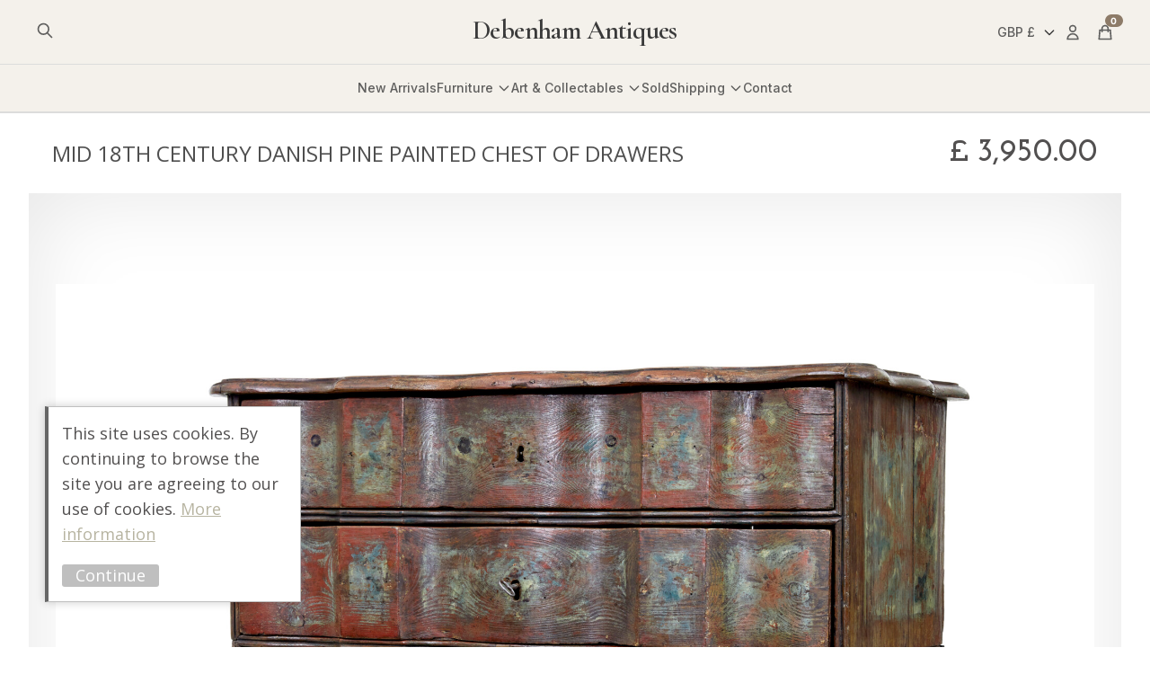

--- FILE ---
content_type: text/html; charset=UTF-8
request_url: https://www.antiquefurniture.tv/product/mid-18th-century-danish-pine-painted-chest-of-drawers/
body_size: 46484
content:
<!DOCTYPE html>
<html lang="en-GB">
<head>
    <title>MID 18TH CENTURY DANISH PINE PAINTED CHEST OF DRAWERS - Debenham Antiques</title>
    <meta charset="UTF-8">
<script type="text/javascript">
/* <![CDATA[ */
var gform;gform||(document.addEventListener("gform_main_scripts_loaded",function(){gform.scriptsLoaded=!0}),document.addEventListener("gform/theme/scripts_loaded",function(){gform.themeScriptsLoaded=!0}),window.addEventListener("DOMContentLoaded",function(){gform.domLoaded=!0}),gform={domLoaded:!1,scriptsLoaded:!1,themeScriptsLoaded:!1,isFormEditor:()=>"function"==typeof InitializeEditor,callIfLoaded:function(o){return!(!gform.domLoaded||!gform.scriptsLoaded||!gform.themeScriptsLoaded&&!gform.isFormEditor()||(gform.isFormEditor()&&console.warn("The use of gform.initializeOnLoaded() is deprecated in the form editor context and will be removed in Gravity Forms 3.1."),o(),0))},initializeOnLoaded:function(o){gform.callIfLoaded(o)||(document.addEventListener("gform_main_scripts_loaded",()=>{gform.scriptsLoaded=!0,gform.callIfLoaded(o)}),document.addEventListener("gform/theme/scripts_loaded",()=>{gform.themeScriptsLoaded=!0,gform.callIfLoaded(o)}),window.addEventListener("DOMContentLoaded",()=>{gform.domLoaded=!0,gform.callIfLoaded(o)}))},hooks:{action:{},filter:{}},addAction:function(o,r,e,t){gform.addHook("action",o,r,e,t)},addFilter:function(o,r,e,t){gform.addHook("filter",o,r,e,t)},doAction:function(o){gform.doHook("action",o,arguments)},applyFilters:function(o){return gform.doHook("filter",o,arguments)},removeAction:function(o,r){gform.removeHook("action",o,r)},removeFilter:function(o,r,e){gform.removeHook("filter",o,r,e)},addHook:function(o,r,e,t,n){null==gform.hooks[o][r]&&(gform.hooks[o][r]=[]);var d=gform.hooks[o][r];null==n&&(n=r+"_"+d.length),gform.hooks[o][r].push({tag:n,callable:e,priority:t=null==t?10:t})},doHook:function(r,o,e){var t;if(e=Array.prototype.slice.call(e,1),null!=gform.hooks[r][o]&&((o=gform.hooks[r][o]).sort(function(o,r){return o.priority-r.priority}),o.forEach(function(o){"function"!=typeof(t=o.callable)&&(t=window[t]),"action"==r?t.apply(null,e):e[0]=t.apply(null,e)})),"filter"==r)return e[0]},removeHook:function(o,r,t,n){var e;null!=gform.hooks[o][r]&&(e=(e=gform.hooks[o][r]).filter(function(o,r,e){return!!(null!=n&&n!=o.tag||null!=t&&t!=o.priority)}),gform.hooks[o][r]=e)}});
/* ]]> */
</script>

    <meta name="viewport" content="width=device-width, initial-scale=1">
    <meta name="theme-color" content="#f4f1ea">
    <meta name="p:domain_verify" content="edf1d3bc31cae21f72fd41f07f9b3a53"/>
    <meta name='robots' content='index, follow, max-image-preview:large, max-snippet:-1, max-video-preview:-1' />
<script>window._wca = window._wca || [];</script>

	<!-- This site is optimized with the Yoast SEO plugin v23.8 - https://yoast.com/wordpress/plugins/seo/ -->
	<link rel="canonical" href="https://www.antiquefurniture.tv/product/mid-18th-century-danish-pine-painted-chest-of-drawers/" />
	<meta property="og:locale" content="en_GB" />
	<meta property="og:type" content="product" />
	<meta property="og:title" content="MID 18TH CENTURY DANISH PINE PAINTED CHEST OF DRAWERS - Debenham Antiques" />
	<meta property="og:description" content="RARE DANISH COMMODE WITH TRACES OF ORIGINAL PAINT CIRCA 1750.

2 PART CHEST, MADE THIS WAY BECAUSE OF ITS GENEROUS PROPORTIONS.

BEAUTIFUL SCALLOPED SHAPED TOP AND DRAWER FRONTS.  4 DRAWERS WHICH OPEN ON THE KEY.  TRACES OF ORIGINAL PAINT WHICH SHOWS A PANELLED DESIGN.  SURFACE HAS BEEN POLISHED TO PREVENT FURTHER LOSSES AND PRESERVE THE PAINTWORK

ORIGINAL LOCKS AND KEY, THESE LOCKS TO WORK BUT ARE TEMPERAMENTAL.

EXPECTED SURFACE MARKS AND LOSSES TO PAINTWORK, MINOR AGE SPLITS AND SHRINKAGE.  VERY MINOR EVIDENCE OF DEAD/INACTIVE TREATED WORM.  LATER FEET, SOME REPLACED BACK BOARDS.  STRUCTURALLY STRONG AND READY FOR EVERYDAY USE.

&nbsp;" />
	<meta property="og:url" content="https://www.antiquefurniture.tv/product/mid-18th-century-danish-pine-painted-chest-of-drawers/" />
	<meta property="og:site_name" content="Debenham Antiques" />
	<meta property="article:modified_time" content="2025-09-07T20:12:54+00:00" />
	<meta property="og:image" content="http://media.antiquefurniture.tv/wp-content/uploads/2023/07/19182131/EA2215_COMMODE_1088.jpg" />
	<meta property="og:image:width" content="2000" />
	<meta property="og:image:height" content="1486" />
	<meta property="og:image:type" content="image/jpeg" />
	<meta name="twitter:card" content="summary_large_image" />
	<script type="application/ld+json" class="yoast-schema-graph">{"@context":"https://schema.org","@graph":[{"@type":"WebPage","@id":"https://www.antiquefurniture.tv/product/mid-18th-century-danish-pine-painted-chest-of-drawers/","url":"https://www.antiquefurniture.tv/product/mid-18th-century-danish-pine-painted-chest-of-drawers/","name":"MID 18TH CENTURY DANISH PINE PAINTED CHEST OF DRAWERS - Debenham Antiques","isPartOf":{"@id":"https://www.antiquefurniture.tv/#website"},"primaryImageOfPage":{"@id":"https://www.antiquefurniture.tv/product/mid-18th-century-danish-pine-painted-chest-of-drawers/#primaryimage"},"image":{"@id":"https://www.antiquefurniture.tv/product/mid-18th-century-danish-pine-painted-chest-of-drawers/#primaryimage"},"thumbnailUrl":"https://media.antiquefurniture.tv/wp-content/uploads/2023/07/19182131/EA2215_COMMODE_1088.jpg","datePublished":"2023-07-14T07:59:57+00:00","dateModified":"2025-09-07T20:12:54+00:00","breadcrumb":{"@id":"https://www.antiquefurniture.tv/product/mid-18th-century-danish-pine-painted-chest-of-drawers/#breadcrumb"},"inLanguage":"en-GB","potentialAction":[{"@type":"ReadAction","target":["https://www.antiquefurniture.tv/product/mid-18th-century-danish-pine-painted-chest-of-drawers/"]}]},{"@type":"ImageObject","inLanguage":"en-GB","@id":"https://www.antiquefurniture.tv/product/mid-18th-century-danish-pine-painted-chest-of-drawers/#primaryimage","url":"https://media.antiquefurniture.tv/wp-content/uploads/2023/07/19182131/EA2215_COMMODE_1088.jpg","contentUrl":"https://media.antiquefurniture.tv/wp-content/uploads/2023/07/19182131/EA2215_COMMODE_1088.jpg","width":2000,"height":1486},{"@type":"BreadcrumbList","@id":"https://www.antiquefurniture.tv/product/mid-18th-century-danish-pine-painted-chest-of-drawers/#breadcrumb","itemListElement":[{"@type":"ListItem","position":1,"name":"Home","item":"https://www.antiquefurniture.tv/"},{"@type":"ListItem","position":2,"name":"Collections","item":"https://www.antiquefurniture.tv/collections/"},{"@type":"ListItem","position":3,"name":"MID 18TH CENTURY DANISH PINE PAINTED CHEST OF DRAWERS"}]},{"@type":"WebSite","@id":"https://www.antiquefurniture.tv/#website","url":"https://www.antiquefurniture.tv/","name":"Debenham Antiques","description":"Over 40 Years Experience","potentialAction":[{"@type":"SearchAction","target":{"@type":"EntryPoint","urlTemplate":"https://www.antiquefurniture.tv/?s={search_term_string}"},"query-input":{"@type":"PropertyValueSpecification","valueRequired":true,"valueName":"search_term_string"}}],"inLanguage":"en-GB"}]}</script>
	<!-- / Yoast SEO plugin. -->


<meta property="product:price:currency" content="GBP"/><meta property="og:price:amount" content="3950.00"/><meta property="product:availability" content="out of stock"/><link rel='dns-prefetch' href='//www.googletagmanager.com' />
<link rel='dns-prefetch' href='//stats.wp.com' />
<link rel="alternate" type="application/rss+xml" title="Debenham Antiques &raquo; MID 18TH CENTURY DANISH PINE PAINTED CHEST OF DRAWERS Comments Feed" href="https://www.antiquefurniture.tv/product/mid-18th-century-danish-pine-painted-chest-of-drawers/feed/" />
<link rel="alternate" title="oEmbed (JSON)" type="application/json+oembed" href="https://www.antiquefurniture.tv/wp-json/oembed/1.0/embed?url=https%3A%2F%2Fwww.antiquefurniture.tv%2Fproduct%2Fmid-18th-century-danish-pine-painted-chest-of-drawers%2F" />
<link rel="alternate" title="oEmbed (XML)" type="text/xml+oembed" href="https://www.antiquefurniture.tv/wp-json/oembed/1.0/embed?url=https%3A%2F%2Fwww.antiquefurniture.tv%2Fproduct%2Fmid-18th-century-danish-pine-painted-chest-of-drawers%2F&#038;format=xml" />
<style id='wp-img-auto-sizes-contain-inline-css' type='text/css'>
img:is([sizes=auto i],[sizes^="auto," i]){contain-intrinsic-size:3000px 1500px}
/*# sourceURL=wp-img-auto-sizes-contain-inline-css */
</style>
<style id='wp-block-library-inline-css' type='text/css'>
:root{--wp-block-synced-color:#7a00df;--wp-block-synced-color--rgb:122,0,223;--wp-bound-block-color:var(--wp-block-synced-color);--wp-editor-canvas-background:#ddd;--wp-admin-theme-color:#007cba;--wp-admin-theme-color--rgb:0,124,186;--wp-admin-theme-color-darker-10:#006ba1;--wp-admin-theme-color-darker-10--rgb:0,107,160.5;--wp-admin-theme-color-darker-20:#005a87;--wp-admin-theme-color-darker-20--rgb:0,90,135;--wp-admin-border-width-focus:2px}@media (min-resolution:192dpi){:root{--wp-admin-border-width-focus:1.5px}}.wp-element-button{cursor:pointer}:root .has-very-light-gray-background-color{background-color:#eee}:root .has-very-dark-gray-background-color{background-color:#313131}:root .has-very-light-gray-color{color:#eee}:root .has-very-dark-gray-color{color:#313131}:root .has-vivid-green-cyan-to-vivid-cyan-blue-gradient-background{background:linear-gradient(135deg,#00d084,#0693e3)}:root .has-purple-crush-gradient-background{background:linear-gradient(135deg,#34e2e4,#4721fb 50%,#ab1dfe)}:root .has-hazy-dawn-gradient-background{background:linear-gradient(135deg,#faaca8,#dad0ec)}:root .has-subdued-olive-gradient-background{background:linear-gradient(135deg,#fafae1,#67a671)}:root .has-atomic-cream-gradient-background{background:linear-gradient(135deg,#fdd79a,#004a59)}:root .has-nightshade-gradient-background{background:linear-gradient(135deg,#330968,#31cdcf)}:root .has-midnight-gradient-background{background:linear-gradient(135deg,#020381,#2874fc)}:root{--wp--preset--font-size--normal:16px;--wp--preset--font-size--huge:42px}.has-regular-font-size{font-size:1em}.has-larger-font-size{font-size:2.625em}.has-normal-font-size{font-size:var(--wp--preset--font-size--normal)}.has-huge-font-size{font-size:var(--wp--preset--font-size--huge)}.has-text-align-center{text-align:center}.has-text-align-left{text-align:left}.has-text-align-right{text-align:right}.has-fit-text{white-space:nowrap!important}#end-resizable-editor-section{display:none}.aligncenter{clear:both}.items-justified-left{justify-content:flex-start}.items-justified-center{justify-content:center}.items-justified-right{justify-content:flex-end}.items-justified-space-between{justify-content:space-between}.screen-reader-text{border:0;clip-path:inset(50%);height:1px;margin:-1px;overflow:hidden;padding:0;position:absolute;width:1px;word-wrap:normal!important}.screen-reader-text:focus{background-color:#ddd;clip-path:none;color:#444;display:block;font-size:1em;height:auto;left:5px;line-height:normal;padding:15px 23px 14px;text-decoration:none;top:5px;width:auto;z-index:100000}html :where(.has-border-color){border-style:solid}html :where([style*=border-top-color]){border-top-style:solid}html :where([style*=border-right-color]){border-right-style:solid}html :where([style*=border-bottom-color]){border-bottom-style:solid}html :where([style*=border-left-color]){border-left-style:solid}html :where([style*=border-width]){border-style:solid}html :where([style*=border-top-width]){border-top-style:solid}html :where([style*=border-right-width]){border-right-style:solid}html :where([style*=border-bottom-width]){border-bottom-style:solid}html :where([style*=border-left-width]){border-left-style:solid}html :where(img[class*=wp-image-]){height:auto;max-width:100%}:where(figure){margin:0 0 1em}html :where(.is-position-sticky){--wp-admin--admin-bar--position-offset:var(--wp-admin--admin-bar--height,0px)}@media screen and (max-width:600px){html :where(.is-position-sticky){--wp-admin--admin-bar--position-offset:0px}}

/*# sourceURL=wp-block-library-inline-css */
</style><link rel='stylesheet' id='wc-blocks-style-css' href='https://www.antiquefurniture.tv/wp-content/plugins/woocommerce/assets/client/blocks/wc-blocks.css?ver=wc-9.3.3' type='text/css' media='all' />
<style id='global-styles-inline-css' type='text/css'>
:root{--wp--preset--aspect-ratio--square: 1;--wp--preset--aspect-ratio--4-3: 4/3;--wp--preset--aspect-ratio--3-4: 3/4;--wp--preset--aspect-ratio--3-2: 3/2;--wp--preset--aspect-ratio--2-3: 2/3;--wp--preset--aspect-ratio--16-9: 16/9;--wp--preset--aspect-ratio--9-16: 9/16;--wp--preset--color--black: #000000;--wp--preset--color--cyan-bluish-gray: #abb8c3;--wp--preset--color--white: #ffffff;--wp--preset--color--pale-pink: #f78da7;--wp--preset--color--vivid-red: #cf2e2e;--wp--preset--color--luminous-vivid-orange: #ff6900;--wp--preset--color--luminous-vivid-amber: #fcb900;--wp--preset--color--light-green-cyan: #7bdcb5;--wp--preset--color--vivid-green-cyan: #00d084;--wp--preset--color--pale-cyan-blue: #8ed1fc;--wp--preset--color--vivid-cyan-blue: #0693e3;--wp--preset--color--vivid-purple: #9b51e0;--wp--preset--gradient--vivid-cyan-blue-to-vivid-purple: linear-gradient(135deg,rgb(6,147,227) 0%,rgb(155,81,224) 100%);--wp--preset--gradient--light-green-cyan-to-vivid-green-cyan: linear-gradient(135deg,rgb(122,220,180) 0%,rgb(0,208,130) 100%);--wp--preset--gradient--luminous-vivid-amber-to-luminous-vivid-orange: linear-gradient(135deg,rgb(252,185,0) 0%,rgb(255,105,0) 100%);--wp--preset--gradient--luminous-vivid-orange-to-vivid-red: linear-gradient(135deg,rgb(255,105,0) 0%,rgb(207,46,46) 100%);--wp--preset--gradient--very-light-gray-to-cyan-bluish-gray: linear-gradient(135deg,rgb(238,238,238) 0%,rgb(169,184,195) 100%);--wp--preset--gradient--cool-to-warm-spectrum: linear-gradient(135deg,rgb(74,234,220) 0%,rgb(151,120,209) 20%,rgb(207,42,186) 40%,rgb(238,44,130) 60%,rgb(251,105,98) 80%,rgb(254,248,76) 100%);--wp--preset--gradient--blush-light-purple: linear-gradient(135deg,rgb(255,206,236) 0%,rgb(152,150,240) 100%);--wp--preset--gradient--blush-bordeaux: linear-gradient(135deg,rgb(254,205,165) 0%,rgb(254,45,45) 50%,rgb(107,0,62) 100%);--wp--preset--gradient--luminous-dusk: linear-gradient(135deg,rgb(255,203,112) 0%,rgb(199,81,192) 50%,rgb(65,88,208) 100%);--wp--preset--gradient--pale-ocean: linear-gradient(135deg,rgb(255,245,203) 0%,rgb(182,227,212) 50%,rgb(51,167,181) 100%);--wp--preset--gradient--electric-grass: linear-gradient(135deg,rgb(202,248,128) 0%,rgb(113,206,126) 100%);--wp--preset--gradient--midnight: linear-gradient(135deg,rgb(2,3,129) 0%,rgb(40,116,252) 100%);--wp--preset--font-size--small: 13px;--wp--preset--font-size--medium: 20px;--wp--preset--font-size--large: 36px;--wp--preset--font-size--x-large: 42px;--wp--preset--font-family--inter: "Inter", sans-serif;--wp--preset--font-family--cardo: Cardo;--wp--preset--spacing--20: 0.44rem;--wp--preset--spacing--30: 0.67rem;--wp--preset--spacing--40: 1rem;--wp--preset--spacing--50: 1.5rem;--wp--preset--spacing--60: 2.25rem;--wp--preset--spacing--70: 3.38rem;--wp--preset--spacing--80: 5.06rem;--wp--preset--shadow--natural: 6px 6px 9px rgba(0, 0, 0, 0.2);--wp--preset--shadow--deep: 12px 12px 50px rgba(0, 0, 0, 0.4);--wp--preset--shadow--sharp: 6px 6px 0px rgba(0, 0, 0, 0.2);--wp--preset--shadow--outlined: 6px 6px 0px -3px rgb(255, 255, 255), 6px 6px rgb(0, 0, 0);--wp--preset--shadow--crisp: 6px 6px 0px rgb(0, 0, 0);}:where(.is-layout-flex){gap: 0.5em;}:where(.is-layout-grid){gap: 0.5em;}body .is-layout-flex{display: flex;}.is-layout-flex{flex-wrap: wrap;align-items: center;}.is-layout-flex > :is(*, div){margin: 0;}body .is-layout-grid{display: grid;}.is-layout-grid > :is(*, div){margin: 0;}:where(.wp-block-columns.is-layout-flex){gap: 2em;}:where(.wp-block-columns.is-layout-grid){gap: 2em;}:where(.wp-block-post-template.is-layout-flex){gap: 1.25em;}:where(.wp-block-post-template.is-layout-grid){gap: 1.25em;}.has-black-color{color: var(--wp--preset--color--black) !important;}.has-cyan-bluish-gray-color{color: var(--wp--preset--color--cyan-bluish-gray) !important;}.has-white-color{color: var(--wp--preset--color--white) !important;}.has-pale-pink-color{color: var(--wp--preset--color--pale-pink) !important;}.has-vivid-red-color{color: var(--wp--preset--color--vivid-red) !important;}.has-luminous-vivid-orange-color{color: var(--wp--preset--color--luminous-vivid-orange) !important;}.has-luminous-vivid-amber-color{color: var(--wp--preset--color--luminous-vivid-amber) !important;}.has-light-green-cyan-color{color: var(--wp--preset--color--light-green-cyan) !important;}.has-vivid-green-cyan-color{color: var(--wp--preset--color--vivid-green-cyan) !important;}.has-pale-cyan-blue-color{color: var(--wp--preset--color--pale-cyan-blue) !important;}.has-vivid-cyan-blue-color{color: var(--wp--preset--color--vivid-cyan-blue) !important;}.has-vivid-purple-color{color: var(--wp--preset--color--vivid-purple) !important;}.has-black-background-color{background-color: var(--wp--preset--color--black) !important;}.has-cyan-bluish-gray-background-color{background-color: var(--wp--preset--color--cyan-bluish-gray) !important;}.has-white-background-color{background-color: var(--wp--preset--color--white) !important;}.has-pale-pink-background-color{background-color: var(--wp--preset--color--pale-pink) !important;}.has-vivid-red-background-color{background-color: var(--wp--preset--color--vivid-red) !important;}.has-luminous-vivid-orange-background-color{background-color: var(--wp--preset--color--luminous-vivid-orange) !important;}.has-luminous-vivid-amber-background-color{background-color: var(--wp--preset--color--luminous-vivid-amber) !important;}.has-light-green-cyan-background-color{background-color: var(--wp--preset--color--light-green-cyan) !important;}.has-vivid-green-cyan-background-color{background-color: var(--wp--preset--color--vivid-green-cyan) !important;}.has-pale-cyan-blue-background-color{background-color: var(--wp--preset--color--pale-cyan-blue) !important;}.has-vivid-cyan-blue-background-color{background-color: var(--wp--preset--color--vivid-cyan-blue) !important;}.has-vivid-purple-background-color{background-color: var(--wp--preset--color--vivid-purple) !important;}.has-black-border-color{border-color: var(--wp--preset--color--black) !important;}.has-cyan-bluish-gray-border-color{border-color: var(--wp--preset--color--cyan-bluish-gray) !important;}.has-white-border-color{border-color: var(--wp--preset--color--white) !important;}.has-pale-pink-border-color{border-color: var(--wp--preset--color--pale-pink) !important;}.has-vivid-red-border-color{border-color: var(--wp--preset--color--vivid-red) !important;}.has-luminous-vivid-orange-border-color{border-color: var(--wp--preset--color--luminous-vivid-orange) !important;}.has-luminous-vivid-amber-border-color{border-color: var(--wp--preset--color--luminous-vivid-amber) !important;}.has-light-green-cyan-border-color{border-color: var(--wp--preset--color--light-green-cyan) !important;}.has-vivid-green-cyan-border-color{border-color: var(--wp--preset--color--vivid-green-cyan) !important;}.has-pale-cyan-blue-border-color{border-color: var(--wp--preset--color--pale-cyan-blue) !important;}.has-vivid-cyan-blue-border-color{border-color: var(--wp--preset--color--vivid-cyan-blue) !important;}.has-vivid-purple-border-color{border-color: var(--wp--preset--color--vivid-purple) !important;}.has-vivid-cyan-blue-to-vivid-purple-gradient-background{background: var(--wp--preset--gradient--vivid-cyan-blue-to-vivid-purple) !important;}.has-light-green-cyan-to-vivid-green-cyan-gradient-background{background: var(--wp--preset--gradient--light-green-cyan-to-vivid-green-cyan) !important;}.has-luminous-vivid-amber-to-luminous-vivid-orange-gradient-background{background: var(--wp--preset--gradient--luminous-vivid-amber-to-luminous-vivid-orange) !important;}.has-luminous-vivid-orange-to-vivid-red-gradient-background{background: var(--wp--preset--gradient--luminous-vivid-orange-to-vivid-red) !important;}.has-very-light-gray-to-cyan-bluish-gray-gradient-background{background: var(--wp--preset--gradient--very-light-gray-to-cyan-bluish-gray) !important;}.has-cool-to-warm-spectrum-gradient-background{background: var(--wp--preset--gradient--cool-to-warm-spectrum) !important;}.has-blush-light-purple-gradient-background{background: var(--wp--preset--gradient--blush-light-purple) !important;}.has-blush-bordeaux-gradient-background{background: var(--wp--preset--gradient--blush-bordeaux) !important;}.has-luminous-dusk-gradient-background{background: var(--wp--preset--gradient--luminous-dusk) !important;}.has-pale-ocean-gradient-background{background: var(--wp--preset--gradient--pale-ocean) !important;}.has-electric-grass-gradient-background{background: var(--wp--preset--gradient--electric-grass) !important;}.has-midnight-gradient-background{background: var(--wp--preset--gradient--midnight) !important;}.has-small-font-size{font-size: var(--wp--preset--font-size--small) !important;}.has-medium-font-size{font-size: var(--wp--preset--font-size--medium) !important;}.has-large-font-size{font-size: var(--wp--preset--font-size--large) !important;}.has-x-large-font-size{font-size: var(--wp--preset--font-size--x-large) !important;}
/*# sourceURL=global-styles-inline-css */
</style>

<style id='classic-theme-styles-inline-css' type='text/css'>
/*! This file is auto-generated */
.wp-block-button__link{color:#fff;background-color:#32373c;border-radius:9999px;box-shadow:none;text-decoration:none;padding:calc(.667em + 2px) calc(1.333em + 2px);font-size:1.125em}.wp-block-file__button{background:#32373c;color:#fff;text-decoration:none}
/*# sourceURL=/wp-includes/css/classic-themes.min.css */
</style>
<link rel='stylesheet' id='woocommerce-layout-css' href='https://www.antiquefurniture.tv/wp-content/plugins/woocommerce/assets/css/woocommerce-layout.css?ver=9.3.3' type='text/css' media='all' />
<style id='woocommerce-layout-inline-css' type='text/css'>

	.infinite-scroll .woocommerce-pagination {
		display: none;
	}
/*# sourceURL=woocommerce-layout-inline-css */
</style>
<link rel='stylesheet' id='woocommerce-smallscreen-css' href='https://www.antiquefurniture.tv/wp-content/plugins/woocommerce/assets/css/woocommerce-smallscreen.css?ver=9.3.3' type='text/css' media='only screen and (max-width: 768px)' />
<style id='woocommerce-inline-inline-css' type='text/css'>
.woocommerce form .form-row .required { visibility: visible; }
/*# sourceURL=woocommerce-inline-inline-css */
</style>
<link rel='stylesheet' id='gateway-css' href='https://www.antiquefurniture.tv/wp-content/plugins/woocommerce-paypal-payments/modules/ppcp-button/assets/css/gateway.css?ver=2.9.3' type='text/css' media='all' />
<link rel='stylesheet' id='site-stylesheet-css' href='https://www.antiquefurniture.tv/wp-content/themes/antiquefurnituretwo/style.css?ver=6.9' type='text/css' media='all' />
<script type="text/javascript" id="woocommerce-google-analytics-integration-gtag-js-after">
/* <![CDATA[ */
/* Google Analytics for WooCommerce (gtag.js) */
					window.dataLayer = window.dataLayer || [];
					function gtag(){dataLayer.push(arguments);}
					// Set up default consent state.
					for ( const mode of [{"analytics_storage":"denied","ad_storage":"denied","ad_user_data":"denied","ad_personalization":"denied","region":["AT","BE","BG","HR","CY","CZ","DK","EE","FI","FR","DE","GR","HU","IS","IE","IT","LV","LI","LT","LU","MT","NL","NO","PL","PT","RO","SK","SI","ES","SE","GB","CH"]}] || [] ) {
						gtag( "consent", "default", { "wait_for_update": 500, ...mode } );
					}
					gtag("js", new Date());
					gtag("set", "developer_id.dOGY3NW", true);
					gtag("config", "G-M4GFEHDZRK", {"track_404":true,"allow_google_signals":true,"logged_in":false,"linker":{"domains":[],"allow_incoming":false},"custom_map":{"dimension1":"logged_in"}});
//# sourceURL=woocommerce-google-analytics-integration-gtag-js-after
/* ]]> */
</script>
<script type="text/javascript" src="https://www.antiquefurniture.tv/wp-includes/js/jquery/jquery.min.js?ver=3.7.1" id="jquery-core-js"></script>
<script type="text/javascript" src="https://www.antiquefurniture.tv/wp-includes/js/jquery/jquery-migrate.min.js?ver=3.4.1" id="jquery-migrate-js"></script>
<script type="text/javascript" src="https://www.antiquefurniture.tv/wp-content/plugins/woocommerce/assets/js/jquery-blockui/jquery.blockUI.min.js?ver=2.7.0-wc.9.3.3" id="jquery-blockui-js" defer="defer" data-wp-strategy="defer"></script>
<script type="text/javascript" id="wc-add-to-cart-js-extra">
/* <![CDATA[ */
var wc_add_to_cart_params = {"ajax_url":"/wp-admin/admin-ajax.php","wc_ajax_url":"/?wc-ajax=%%endpoint%%","i18n_view_cart":"View cart","cart_url":"https://www.antiquefurniture.tv/basket/","is_cart":"","cart_redirect_after_add":"no"};
//# sourceURL=wc-add-to-cart-js-extra
/* ]]> */
</script>
<script type="text/javascript" src="https://www.antiquefurniture.tv/wp-content/plugins/woocommerce/assets/js/frontend/add-to-cart.min.js?ver=9.3.3" id="wc-add-to-cart-js" defer="defer" data-wp-strategy="defer"></script>
<script type="text/javascript" id="wc-single-product-js-extra">
/* <![CDATA[ */
var wc_single_product_params = {"i18n_required_rating_text":"Please select a rating","review_rating_required":"yes","flexslider":{"rtl":false,"animation":"slide","smoothHeight":true,"directionNav":false,"controlNav":"thumbnails","slideshow":false,"animationSpeed":500,"animationLoop":false,"allowOneSlide":false},"zoom_enabled":"","zoom_options":[],"photoswipe_enabled":"","photoswipe_options":{"shareEl":false,"closeOnScroll":false,"history":false,"hideAnimationDuration":0,"showAnimationDuration":0},"flexslider_enabled":""};
//# sourceURL=wc-single-product-js-extra
/* ]]> */
</script>
<script type="text/javascript" src="https://www.antiquefurniture.tv/wp-content/plugins/woocommerce/assets/js/frontend/single-product.min.js?ver=9.3.3" id="wc-single-product-js" defer="defer" data-wp-strategy="defer"></script>
<script type="text/javascript" src="https://www.antiquefurniture.tv/wp-content/plugins/woocommerce/assets/js/js-cookie/js.cookie.min.js?ver=2.1.4-wc.9.3.3" id="js-cookie-js" defer="defer" data-wp-strategy="defer"></script>
<script type="text/javascript" id="woocommerce-js-extra">
/* <![CDATA[ */
var woocommerce_params = {"ajax_url":"/wp-admin/admin-ajax.php","wc_ajax_url":"/?wc-ajax=%%endpoint%%"};
//# sourceURL=woocommerce-js-extra
/* ]]> */
</script>
<script type="text/javascript" src="https://www.antiquefurniture.tv/wp-content/plugins/woocommerce/assets/js/frontend/woocommerce.min.js?ver=9.3.3" id="woocommerce-js" defer="defer" data-wp-strategy="defer"></script>
<script type="text/javascript" src="https://stats.wp.com/s-202605.js" id="woocommerce-analytics-js" defer="defer" data-wp-strategy="defer"></script>
<link rel="https://api.w.org/" href="https://www.antiquefurniture.tv/wp-json/" /><link rel="alternate" title="JSON" type="application/json" href="https://www.antiquefurniture.tv/wp-json/wp/v2/product/21526" /><link rel="EditURI" type="application/rsd+xml" title="RSD" href="https://www.antiquefurniture.tv/xmlrpc.php?rsd" />
<meta name="generator" content="WordPress 6.9" />
<meta name="generator" content="WooCommerce 9.3.3" />
<link rel='shortlink' href='https://www.antiquefurniture.tv/?p=21526' />
	<style>img#wpstats{display:none}</style>
		<script>(function(i,s,o,g,r,a,m){i['GoogleAnalyticsObject']=r;i[r]=i[r]||function(){(i[r].q=i[r].q||[]).push(arguments)},i[r].l=1*new Date();a=s.createElement(o),m=s.getElementsByTagName(o)[0];a.async=1;a.src=g;m.parentNode.insertBefore(a,m)})(window,document,'script','https://www.google-analytics.com/analytics.js','ga');ga('create','UA-2719846-1','auto');ga('set','forceSSL',true);ga('require','displayfeatures');ga('require','linkid');</script>
 <script>!function(f,b,e,v,n,t,s){if(f.fbq)return;n=f.fbq=function(){n.callMethod?n.callMethod.apply(n,arguments):n.queue.push(arguments)};if(!f._fbq)f._fbq=n;n.push=n;n.loaded=!0;n.version='2.0';n.queue=[];t=b.createElement(e);t.async=!0;t.src=v;s=b.getElementsByTagName(e)[0];s.parentNode.insertBefore(t,s)}(window,document,'script','//connect.facebook.net/en_US/fbevents.js');fbq('init','521734038209087',{},{agent:'exmagento-1.9.4.5-2.3.4'});fbq('track','PageView',{source:'magento',version:"1.9.4.5",pluginVersion:"2.3.4"});</script> <noscript><img
height="1" width="1" style="display:none"
src="https://www.facebook.com/tr?id=521734038209087&ev=PageView&noscript=1&a=exmagento-1.9.4.5-2.3.4"
/></noscript>	<noscript><style>.woocommerce-product-gallery{ opacity: 1 !important; }</style></noscript>
	    <script>
        var errorQueue = [];
        var timeout;
        function isBot() {
            const bots = ['bot', 'googlebot', 'bingbot', 'facebook', 'slurp', 'twitter', 'yahoo'];
            const userAgent = navigator.userAgent.toLowerCase();
            return bots.some(bot => userAgent.includes(bot));
        }
        window.onerror = function(msg, url, line) {
            var errorMessage = [
                'Message: ' + msg,
                'URL: ' + url,
                'Line: ' + line
            ].join(' - ');
            // Filter bots errors...
            if (isBot()) {
                return;
            }
            //console.log(errorMessage);
            errorQueue.push(errorMessage);
            if (errorQueue.length >= 5) {
                sendErrorsToServer();
            } else {
                clearTimeout(timeout);
                timeout = setTimeout(sendErrorsToServer, 5000);
            }
        }
        function sendErrorsToServer() {
            if (errorQueue.length > 0) {
                var message = errorQueue.join(' | ');
                // console.log(message);
                var xhr = new XMLHttpRequest();
                var nonce = 'd5acd42bbc';
                var ajaxurl = 'https://www.antiquefurniture.tv/wp-admin/admin-ajax.php?action=bill_minozzi_js_error_catched&_wpnonce=d5acd42bbc'; // Não é necessário esc_js aqui
                xhr.open('POST', encodeURI(ajaxurl));
                xhr.setRequestHeader('Content-Type', 'application/x-www-form-urlencoded');
                xhr.onload = function() {
                    if (xhr.status === 200) {
                        // console.log('Success:', xhr.responseText);
                    } else {
                        console.log('Error:', xhr.status);
                    }
                };
                xhr.onerror = function() {
                    console.error('Request failed');
                };
                xhr.send('action=bill_minozzi_js_error_catched&_wpnonce=' + nonce + '&bill_js_error_catched=' + encodeURIComponent(message));
                errorQueue = []; // Limpa a fila de erros após o envio
            }
        }
        window.addEventListener('beforeunload', sendErrorsToServer);
    </script>
    <style class='wp-fonts-local' type='text/css'>
@font-face{font-family:Inter;font-style:normal;font-weight:300 900;font-display:fallback;src:url('https://www.antiquefurniture.tv/wp-content/plugins/woocommerce/assets/fonts/Inter-VariableFont_slnt,wght.woff2') format('woff2');font-stretch:normal;}
@font-face{font-family:Cardo;font-style:normal;font-weight:400;font-display:fallback;src:url('https://www.antiquefurniture.tv/wp-content/plugins/woocommerce/assets/fonts/cardo_normal_400.woff2') format('woff2');}
</style>
<link rel="icon" href="https://media.antiquefurniture.tv/wp-content/uploads/2021/07/19214640/favicon-32x32-1.png" sizes="32x32" />
<link rel="icon" href="https://media.antiquefurniture.tv/wp-content/uploads/2021/07/19214640/favicon-32x32-1.png" sizes="192x192" />
<link rel="apple-touch-icon" href="https://media.antiquefurniture.tv/wp-content/uploads/2021/07/19214640/favicon-32x32-1.png" />
<meta name="msapplication-TileImage" content="https://media.antiquefurniture.tv/wp-content/uploads/2021/07/19214640/favicon-32x32-1.png" />
<link rel='stylesheet' id='woocommerce-currency-switcher-css' href='https://www.antiquefurniture.tv/wp-content/plugins/woocommerce-currency-switcher/css/front.css?ver=1.4.2.3' type='text/css' media='all' />
</head>

<body class="wp-singular product-template-default single single-product postid-21526 wp-theme-antiquefurnituretwo theme-antiquefurnituretwo woocommerce woocommerce-page woocommerce-no-js currency-gbp">

<!-- Search Overlay - Full Screen -->
<div id="search-overlay" style="display: none; position: fixed; top: 0; left: 0; right: 0; bottom: 0; background: rgba(0, 0, 0, 0.5); z-index: 99999; backdrop-filter: blur(4px);">
    <div style="max-width: 800px; margin: 6rem auto; padding: 0 2rem;">
        <div style="background: #ffffff; border-radius: 0.75rem; box-shadow: 0 20px 60px rgba(0, 0, 0, 0.3); overflow: hidden; position: relative; z-index: 100000;">
            <div style="display: flex; align-items: center; padding: 1.5rem; border-bottom: 1px solid #dcdcdc;">
                <svg style="width: 1.5rem; height: 1.5rem; color: rgba(58, 58, 58, 0.5); margin-right: 1rem;" fill="none" viewBox="0 0 24 24" stroke="currentColor" stroke-width="2">
                    <path stroke-linecap="round" stroke-linejoin="round" d="M21 21l-6-6m2-5a7 7 0 11-14 0 7 7 0 0114 0z" />
                </svg>
                <form method="get" action="https://www.antiquefurniture.tv/" style="flex: 1; margin: 0;">
                    <input 
                        type="search" 
                        name="s" 
                        id="search-input"
                        placeholder="Search for antique furniture..." 
                        style="width: 100%; border: none; outline: none; font-size: 1.125rem; font-family: inherit; background: transparent;"
                        autocomplete="off"
                    />
                    <input type="hidden" name="post_type" value="product" />
                </form>
                <button onclick="closeSearch()" style="padding: 0.5rem; background: none; border: none; cursor: pointer; color: rgba(58, 58, 58, 0.5); transition: color 0.2s;">
                    <svg style="width: 1.5rem; height: 1.5rem;" fill="none" viewBox="0 0 24 24" stroke="currentColor" stroke-width="2">
                        <path stroke-linecap="round" stroke-linejoin="round" d="M6 18L18 6M6 6l12 12" />
                    </svg>
                </button>
            </div>
            <div style="padding: 1.5rem; color: rgba(58, 58, 58, 0.6); font-size: 0.875rem;">
                Press Enter to search or ESC to close
            </div>
        </div>
    </div>
</div>

<script>
// Define search functions using jQuery
jQuery(document).ready(function($) {
    // Search button click handler
    $('#search-toggle-btn, .search-toggle-btn').on('click', function(e) {
        e.preventDefault();
        console.log('Search button clicked via jQuery');
        
        var overlay = $('#search-overlay');
        console.log('Overlay found:', overlay.length > 0);
        
        if (overlay.length) {
            overlay.css({
                'display': 'block',
                'visibility': 'visible',
                'opacity': '1'
            });
            
            setTimeout(function() {
                $('#search-input').focus();
            }, 100);
        }
    });
    
    // Close button handler
    $('#search-overlay').on('click', '.close-search-btn, button[onclick*="closeSearch"]', function(e) {
        e.preventDefault();
        closeSearchOverlay();
    });
    
    // Close on background click
    $('#search-overlay').on('click', function(e) {
        if ($(e.target).is('#search-overlay')) {
            closeSearchOverlay();
        }
    });
    
    // Close on ESC key
    $(document).on('keydown', function(e) {
        if (e.key === 'Escape' || e.keyCode === 27) {
            closeSearchOverlay();
        }
    });
    
    function closeSearchOverlay() {
        $('#search-overlay').css({
            'display': 'none',
            'visibility': 'hidden',
            'opacity': '0'
        });
        $('#search-input').val('');
    }
    
    // Make closeSearch available globally for onclick handler
    window.closeSearch = closeSearchOverlay;
});
</script>

<!-- New Header Design -->
<header id="site-header" class="fixed" style="position: fixed; top: 0; left: 0; right: 0; z-index: 50; background-color: rgba(244, 241, 234, 0.95); backdrop-filter: blur(8px); border-bottom: 1px solid #dcdcdc; transition: all 0.3s ease;">
    <nav style="position: relative;">
        <!-- Mobile layout -->
        <div class="mobile-header" style="display: flex; align-items: center; justify-content: space-between; padding: 0.75rem 1rem;">
            <!-- Menu Toggle - Left -->
            <button id="mobile-menu-toggle" style="padding: 0.5rem; color: rgba(58, 58, 58, 0.8); background: none; border: none; cursor: pointer; display: flex; align-items: center;">
                <svg id="menu-open-icon" style="display: block; width: 1.5rem; height: 1.5rem;" fill="none" viewBox="0 0 24 24" stroke="currentColor" stroke-width="1.5">
                    <path stroke-linecap="round" stroke-linejoin="round" d="M3.75 6.75h16.5M3.75 12h16.5m-16.5 5.25h16.5" />
                </svg>
                <svg id="menu-close-icon" style="display: none; width: 1.5rem; height: 1.5rem;" fill="none" viewBox="0 0 24 24" stroke="currentColor" stroke-width="1.5">
                    <path stroke-linecap="round" stroke-linejoin="round" d="M6 18L18 6M6 6l12 12" />
                </svg>
            </button>
            
            <!-- Logo - Center -->
            <div style="flex: 1; text-align: center;">
                <a href="https://www.antiquefurniture.tv/" style="text-decoration: none; display: inline-block;">
                    <span style="font-family: 'Cormorant Garamond', Georgia, serif; font-size: 1.5rem; font-weight: 600; color: #3a3a3a; letter-spacing: -0.02em;">
                        Debenham Antiques                    </span>
                </a>
            </div>
            
            <!-- Cart Icon - Right -->
            <a href="https://www.antiquefurniture.tv/basket/" style="padding: 0.5rem; color: rgba(58, 58, 58, 0.8); position: relative; display: flex; align-items: center;">
                <svg style="width: 1.5rem; height: 1.5rem;" fill="none" viewBox="0 0 24 24" stroke="currentColor" stroke-width="2">
                    <path stroke-linecap="round" stroke-linejoin="round" d="M16 11V7a4 4 0 00-8 0v4M5 9h14l1 12H4L5 9z" />
                </svg>
                                <span class="cart-count-badge" style="position: absolute; top: -0.125rem; right: -0.125rem; background-color: #8d7b68; color: #ffffff; font-size: 0.625rem; font-weight: 700; border-radius: 9999px; min-width: 0.875rem; height: 0.875rem; padding: 0 0.1875rem; display: flex; align-items: center; justify-content: center; line-height: 1;">
                    0                </span>
                            </a>
        </div>

        <!-- Desktop layout -->
        <div class="desktop-header" style="display: none;">
            <!-- Top section with search, logo, and icons -->
            <div style="border-bottom: 1px solid #dcdcdc;">
                <div class="container" style="max-width: 1280px; margin: 0 auto; padding: 1rem 2rem;">
                    <div style="display: grid; grid-template-columns: repeat(3, minmax(0, 1fr)); align-items: center;">
                        <!-- Search Icon - Left -->
                        <div style="display: flex; justify-content: flex-start;">
                            <button id="search-toggle-btn" class="search-toggle-btn" style="padding: 0.5rem; color: rgba(58, 58, 58, 0.8); background: none; border: none; cursor: pointer; transition: color 0.3s;" aria-label="Search">
                                <svg style="width: 1.25rem; height: 1.25rem;" fill="none" viewBox="0 0 24 24" stroke="currentColor" stroke-width="2">
                                    <path stroke-linecap="round" stroke-linejoin="round" d="M21 21l-6-6m2-5a7 7 0 11-14 0 7 7 0 0114 0z" />
                                </svg>
                            </button>
                        </div>

                        <!-- Logo - Center -->
                        <div style="text-align: center;">
                            <a href="https://www.antiquefurniture.tv/" class="logo-link" style="display: inline-block; text-decoration: none;">
                                <span style="font-family: 'Cormorant Garamond', Georgia, serif; font-size: 1.875rem; font-weight: 600; color: #3a3a3a; letter-spacing: -0.02em;">
                                    Debenham Antiques                                </span>
                            </a>
                        </div>

                        <!-- Icons - Right -->
                        <div style="display: flex; align-items: center; justify-content: flex-end; gap: 1rem;">
                            <!-- Currency Selector -->
                                                                                            <div class="currency-selector-wrapper" style="position: relative;">
                                    <select class="currency-selector" style="font-size: 0.875rem; font-weight: 500; color: rgba(58, 58, 58, 0.8); background: transparent; border: none; padding: 0.5rem 1.5rem 0.5rem 0; cursor: pointer; font-family: inherit; -webkit-appearance: none; -moz-appearance: none; appearance: none; background-image: url('data:image/svg+xml,%3Csvg width=\'16\' height=\'16\' viewBox=\'0 0 24 24\' fill=\'none\' xmlns=\'http://www.w3.org/2000/svg\'%3E%3Cpath d=\'M19 9l-7 7-7-7\' stroke=\'%233a3a3a\' stroke-width=\'2\' stroke-linecap=\'round\' stroke-linejoin=\'round\'/%3E%3C/svg%3E'); background-repeat: no-repeat; background-position: right center; background-size: 1rem;">
                                        <option value="GBP"  selected='selected'>GBP £</option>
                                        <option value="USD" >USD $</option>
                                    </select>
                                </div>
                            
                            <!-- Profile Icon -->
                            <a href="https://www.antiquefurniture.tv/my-account/" style="display: flex; align-items: center; justify-content: center; padding: 0.5rem; color: rgba(58, 58, 58, 0.8); transition: color 0.3s;">
                                <svg style="width: 1.25rem; height: 1.25rem;" fill="none" viewBox="0 0 24 24" stroke="currentColor" stroke-width="2">
                                    <path stroke-linecap="round" stroke-linejoin="round" d="M16 7a4 4 0 11-8 0 4 4 0 018 0zM12 14a7 7 0 00-7 7h14a7 7 0 00-7-7z" />
                                </svg>
                                <span style="position: absolute; width: 1px; height: 1px; padding: 0; margin: -1px; overflow: hidden; clip: rect(0,0,0,0); border: 0;">Account</span>
                            </a>

                            <!-- Cart Icon -->
                            <a href="https://www.antiquefurniture.tv/basket/" style="display: flex; align-items: center; justify-content: center; padding: 0.5rem; color: rgba(58, 58, 58, 0.8); position: relative; transition: color 0.3s;">
                                <svg style="width: 1.25rem; height: 1.25rem;" fill="none" viewBox="0 0 24 24" stroke="currentColor" stroke-width="2">
                                    <path stroke-linecap="round" stroke-linejoin="round" d="M16 11V7a4 4 0 00-8 0v4M5 9h14l1 12H4L5 9z" />
                                </svg>
                                                                <span class="cart-count-badge" style="position: absolute; top: -0.125rem; right: -0.125rem; background-color: #8d7b68; color: #ffffff; font-size: 0.625rem; font-weight: 700; border-radius: 9999px; min-width: 0.875rem; height: 0.875rem; padding: 0 0.1875rem; display: flex; align-items: center; justify-content: center; line-height: 1;">
                                    0                                </span>
                                                                <span style="position: absolute; width: 1px; height: 1px; padding: 0; margin: -1px; overflow: hidden; clip: rect(0,0,0,0); border: 0;">Cart</span>
                            </a>
                        </div>
                    </div>
                </div>
            </div>

            <!-- Navigation Menu -->
            <div class="nav-wrapper" style="border-bottom: 1px solid #dcdcdc; position: relative;">
                <div class="container" style="max-width: 1280px; margin: 0 auto; padding: 0 2rem;">
                    <div style="display: flex; align-items: center; justify-content: center; gap: 2rem; height: 52px;">
                        <ul id="main_menu" class="nav-menu"><li id="menu-item-991" class="menu-item menu-item-type-taxonomy menu-item-object-product_cat menu-item-991"><a href="https://www.antiquefurniture.tv/product-category/new-arrivals/">New Arrivals</a></li>
<li id="menu-item-966" class="menu-item menu-item-type-taxonomy menu-item-object-product_cat menu-item-966"><a href="https://www.antiquefurniture.tv/product-category/furniture/">Furniture</a></li>
<li id="menu-item-956" class="menu-item menu-item-type-taxonomy menu-item-object-product_cat menu-item-956"><a href="https://www.antiquefurniture.tv/product-category/art-collectables/">Art &amp; Collectables</a></li>
<li id="menu-item-995" class="menu-item menu-item-type-taxonomy menu-item-object-product_cat current-product-ancestor current-menu-parent current-product-parent menu-item-995"><a href="https://www.antiquefurniture.tv/product-category/sold/">Sold</a></li>
<li id="menu-item-1078" class="menu-item menu-item-type-post_type menu-item-object-page menu-item-1078"><a href="https://www.antiquefurniture.tv/shipping-service/">Shipping</a></li>
<li id="menu-item-1153" class="menu-item menu-item-type-post_type menu-item-object-page menu-item-1153"><a href="https://www.antiquefurniture.tv/contacts/">Contact</a></li>
</ul>                    </div>
                </div>
                
                <!-- Megamenu containers (hidden by default) -->
                                            <div class="megamenu" data-parent-id="966" style="display: none; position: absolute; top: 100%; left: 0; right: 0; background-color: #f4f1ea; border-bottom: 1px solid #dcdcdc; box-shadow: 0 4px 6px -1px rgba(0, 0, 0, 0.1); z-index: 100;">
                                <div style="max-width: 1280px; margin: 0 auto; padding: 1.5rem 2rem;">
                                    <!-- Headings Row -->
                                    <div style="display: grid; grid-template-columns: repeat(4, 1fr) 250px; gap: 1.5rem; margin-bottom: 1.25rem;">
                                        <h3 style="grid-column: span 4; font-size: 0.75rem; font-weight: 600; text-transform: uppercase; letter-spacing: 0.05em; color: #3a3a3a; margin: 0;">
                                            Furniture Collections
                                        </h3>
                                        <h3 style="font-size: 0.75rem; font-weight: 600; text-transform: uppercase; letter-spacing: 0.05em; color: #3a3a3a; margin: 0; padding-left: 2rem; border-left: 1px solid transparent;">
                                            Latest Arrival
                                        </h3>
                                    </div>
                                    
                                    <div style="display: grid; grid-template-columns: repeat(4, 1fr) 250px; gap: 1.5rem; align-items: start;">
                                        <!-- Categories - 4 columns -->
                                        <div style="grid-column: span 4; display: grid; grid-template-columns: repeat(4, 1fr); gap: 1rem; grid-auto-rows: auto;">
                                                                                                                                                <a href="https://www.antiquefurniture.tv/product-category/furniture/architectural-garden/" style="display: flex; flex-direction: column; padding: 1rem; background-color: #ffffff; border: 1px solid rgba(220, 220, 220, 0.5); border-radius: 0.5rem; transition: border-color 0.2s; text-decoration: none;">
                                                        <div style="padding: 0 0 0.75rem 0; font-family: 'Cormorant Garamond', Georgia, serif; font-size: 1rem; font-weight: 600; color: rgba(58, 58, 58, 0.9); transition: color 0.2s; margin-bottom: 0.5rem; display: flex; align-items: center; justify-content: space-between;">
                                                            <span>Architectural / Garden</span>
                                                            <svg style="width: 0.875rem; height: 0.875rem; opacity: 0.5;" fill="none" viewBox="0 0 24 24" stroke="currentColor" stroke-width="2">
                                                                <path stroke-linecap="round" stroke-linejoin="round" d="M9 5l7 7-7 7" />
                                                            </svg>
                                                        </div>
                                                        
                                                                                                            </a>
                                                                                                                                                                                                <a href="https://www.antiquefurniture.tv/product-category/furniture/beds/" style="display: flex; flex-direction: column; padding: 1rem; background-color: #ffffff; border: 1px solid rgba(220, 220, 220, 0.5); border-radius: 0.5rem; transition: border-color 0.2s; text-decoration: none;">
                                                        <div style="padding: 0 0 0.75rem 0; font-family: 'Cormorant Garamond', Georgia, serif; font-size: 1rem; font-weight: 600; color: rgba(58, 58, 58, 0.9); transition: color 0.2s; margin-bottom: 0.5rem; display: flex; align-items: center; justify-content: space-between;">
                                                            <span>Beds</span>
                                                            <svg style="width: 0.875rem; height: 0.875rem; opacity: 0.5;" fill="none" viewBox="0 0 24 24" stroke="currentColor" stroke-width="2">
                                                                <path stroke-linecap="round" stroke-linejoin="round" d="M9 5l7 7-7 7" />
                                                            </svg>
                                                        </div>
                                                        
                                                                                                                <div style="display: grid; grid-template-columns: repeat(4, 1fr); gap: 0.375rem;">
                                                                                                                            <div style="aspect-ratio: 1; overflow: hidden; border-radius: 0.375rem; background: #f0ece5; border: 1px solid rgba(220, 220, 220, 0.4); pointer-events: none;">
                                                                                                                                            <img src="https://media.antiquefurniture.tv/wp-content/uploads/2025/07/14084603/DA4044_ANGEL-BED_20589-300x300.jpg" 
                                                                             alt="RARE 19TH CENTURY MAHOGANY AND PORCELAIN 4 POSTER BED"
                                                                             style="width: 100%; height: 100%; object-fit: cover; object-position: center;"
                                                                             loading="lazy">
                                                                                                                                    </div>
                                                                                                                            <div style="aspect-ratio: 1; overflow: hidden; border-radius: 0.375rem; background: #f0ece5; border: 1px solid rgba(220, 220, 220, 0.2); opacity: 0.3;"></div>
                                                                                                                            <div style="aspect-ratio: 1; overflow: hidden; border-radius: 0.375rem; background: #f0ece5; border: 1px solid rgba(220, 220, 220, 0.2); opacity: 0.3;"></div>
                                                                                                                            <div style="aspect-ratio: 1; overflow: hidden; border-radius: 0.375rem; background: #f0ece5; border: 1px solid rgba(220, 220, 220, 0.2); opacity: 0.3;"></div>
                                                                                                                    </div>
                                                                                                            </a>
                                                                                                                                                                                                <a href="https://www.antiquefurniture.tv/product-category/furniture/benches/" style="display: flex; flex-direction: column; padding: 1rem; background-color: #ffffff; border: 1px solid rgba(220, 220, 220, 0.5); border-radius: 0.5rem; transition: border-color 0.2s; text-decoration: none;">
                                                        <div style="padding: 0 0 0.75rem 0; font-family: 'Cormorant Garamond', Georgia, serif; font-size: 1rem; font-weight: 600; color: rgba(58, 58, 58, 0.9); transition: color 0.2s; margin-bottom: 0.5rem; display: flex; align-items: center; justify-content: space-between;">
                                                            <span>Benches</span>
                                                            <svg style="width: 0.875rem; height: 0.875rem; opacity: 0.5;" fill="none" viewBox="0 0 24 24" stroke="currentColor" stroke-width="2">
                                                                <path stroke-linecap="round" stroke-linejoin="round" d="M9 5l7 7-7 7" />
                                                            </svg>
                                                        </div>
                                                        
                                                                                                                <div style="display: grid; grid-template-columns: repeat(4, 1fr); gap: 0.375rem;">
                                                                                                                            <div style="aspect-ratio: 1; overflow: hidden; border-radius: 0.375rem; background: #f0ece5; border: 1px solid rgba(220, 220, 220, 0.4); pointer-events: none;">
                                                                                                                                            <img src="https://media.antiquefurniture.tv/wp-content/uploads/2025/11/17160618/EA3289_PAINTED-BENCH_23575-300x300.jpg" 
                                                                             alt="MID 19TH CENTURY RUSTIC SWEDISH HAND PAINTED PINE BENCH"
                                                                             style="width: 100%; height: 100%; object-fit: cover; object-position: center;"
                                                                             loading="lazy">
                                                                                                                                    </div>
                                                                                                                            <div style="aspect-ratio: 1; overflow: hidden; border-radius: 0.375rem; background: #f0ece5; border: 1px solid rgba(220, 220, 220, 0.4); pointer-events: none;">
                                                                                                                                            <img src="https://media.antiquefurniture.tv/wp-content/uploads/2025/11/17115501/EA2560_PAIR-OF-PINE-BENCHES_20643-300x300.jpg" 
                                                                             alt="PAIR OF SCANDINAVIAN PAINTED PINE BENCHES"
                                                                             style="width: 100%; height: 100%; object-fit: cover; object-position: center;"
                                                                             loading="lazy">
                                                                                                                                    </div>
                                                                                                                            <div style="aspect-ratio: 1; overflow: hidden; border-radius: 0.375rem; background: #f0ece5; border: 1px solid rgba(220, 220, 220, 0.4); pointer-events: none;">
                                                                                                                                            <img src="https://media.antiquefurniture.tv/wp-content/uploads/2025/07/07121452/EA3149_GARDEN-TABLE-AND-BENCHES_002023-300x300.jpg" 
                                                                             alt="MID CENTURY SOLID PINE HORSESHOE GARDEN TABLE AND BENCHES"
                                                                             style="width: 100%; height: 100%; object-fit: cover; object-position: center;"
                                                                             loading="lazy">
                                                                                                                                    </div>
                                                                                                                            <div style="aspect-ratio: 1; overflow: hidden; border-radius: 0.375rem; background: #f0ece5; border: 1px solid rgba(220, 220, 220, 0.4); pointer-events: none;">
                                                                                                                                            <img src="https://media.antiquefurniture.tv/wp-content/uploads/2025/12/12123227/EA3755_BENCH_2100-300x300.jpg" 
                                                                             alt="SWEDISH 19TH CENTURY PAINTED PINE KITCHEN BENCH"
                                                                             style="width: 100%; height: 100%; object-fit: cover; object-position: center;"
                                                                             loading="lazy">
                                                                                                                                    </div>
                                                                                                                    </div>
                                                                                                            </a>
                                                                                                                                                                                                <a href="https://www.antiquefurniture.tv/product-category/furniture/bookcases/" style="display: flex; flex-direction: column; padding: 1rem; background-color: #ffffff; border: 1px solid rgba(220, 220, 220, 0.5); border-radius: 0.5rem; transition: border-color 0.2s; text-decoration: none;">
                                                        <div style="padding: 0 0 0.75rem 0; font-family: 'Cormorant Garamond', Georgia, serif; font-size: 1rem; font-weight: 600; color: rgba(58, 58, 58, 0.9); transition: color 0.2s; margin-bottom: 0.5rem; display: flex; align-items: center; justify-content: space-between;">
                                                            <span>Bookcases</span>
                                                            <svg style="width: 0.875rem; height: 0.875rem; opacity: 0.5;" fill="none" viewBox="0 0 24 24" stroke="currentColor" stroke-width="2">
                                                                <path stroke-linecap="round" stroke-linejoin="round" d="M9 5l7 7-7 7" />
                                                            </svg>
                                                        </div>
                                                        
                                                                                                                <div style="display: grid; grid-template-columns: repeat(4, 1fr); gap: 0.375rem;">
                                                                                                                            <div style="aspect-ratio: 1; overflow: hidden; border-radius: 0.375rem; background: #f0ece5; border: 1px solid rgba(220, 220, 220, 0.4); pointer-events: none;">
                                                                                                                                            <img src="https://media.antiquefurniture.tv/wp-content/uploads/2025/03/27141321/EA3430_BOOKCASE_6517-copy-300x300.jpg" 
                                                                             alt="MID CENTURY SWEDISH BIRCH LOW OPEN BOOKCASE"
                                                                             style="width: 100%; height: 100%; object-fit: cover; object-position: center;"
                                                                             loading="lazy">
                                                                                                                                    </div>
                                                                                                                            <div style="aspect-ratio: 1; overflow: hidden; border-radius: 0.375rem; background: #f0ece5; border: 1px solid rgba(220, 220, 220, 0.4); pointer-events: none;">
                                                                                                                                            <img src="https://media.antiquefurniture.tv/wp-content/uploads/2025/04/01142754/EA3403_BOOKCASE_7182-300x300.jpg" 
                                                                             alt="SWEDISH MID CENTURY ELM OPEN BOOKCASE"
                                                                             style="width: 100%; height: 100%; object-fit: cover; object-position: center;"
                                                                             loading="lazy">
                                                                                                                                    </div>
                                                                                                                            <div style="aspect-ratio: 1; overflow: hidden; border-radius: 0.375rem; background: #f0ece5; border: 1px solid rgba(220, 220, 220, 0.4); pointer-events: none;">
                                                                                                                                            <img src="https://media.antiquefurniture.tv/wp-content/uploads/2026/01/09122226/EA3835_BOOKCASE_2625-300x300.jpg" 
                                                                             alt="MID CENTURY SCANDINAVIAN LOW OPEN BOOKCASE IN ELM"
                                                                             style="width: 100%; height: 100%; object-fit: cover; object-position: center;"
                                                                             loading="lazy">
                                                                                                                                    </div>
                                                                                                                            <div style="aspect-ratio: 1; overflow: hidden; border-radius: 0.375rem; background: #f0ece5; border: 1px solid rgba(220, 220, 220, 0.4); pointer-events: none;">
                                                                                                                                            <img src="https://media.antiquefurniture.tv/wp-content/uploads/2025/05/22220059/EA3576_ELM-BOOKCASE_0236-300x300.jpg" 
                                                                             alt="MID CENTURY SHAPED SCANDINAVIAN ELM LOW OPEN BOOKCASE"
                                                                             style="width: 100%; height: 100%; object-fit: cover; object-position: center;"
                                                                             loading="lazy">
                                                                                                                                    </div>
                                                                                                                    </div>
                                                                                                            </a>
                                                                                                                                                                                                <a href="https://www.antiquefurniture.tv/product-category/furniture/cabinets-cupboards/" style="display: flex; flex-direction: column; padding: 1rem; background-color: #ffffff; border: 1px solid rgba(220, 220, 220, 0.5); border-radius: 0.5rem; transition: border-color 0.2s; text-decoration: none;">
                                                        <div style="padding: 0 0 0.75rem 0; font-family: 'Cormorant Garamond', Georgia, serif; font-size: 1rem; font-weight: 600; color: rgba(58, 58, 58, 0.9); transition: color 0.2s; margin-bottom: 0.5rem; display: flex; align-items: center; justify-content: space-between;">
                                                            <span>Cabinets &amp; Cupboards</span>
                                                            <svg style="width: 0.875rem; height: 0.875rem; opacity: 0.5;" fill="none" viewBox="0 0 24 24" stroke="currentColor" stroke-width="2">
                                                                <path stroke-linecap="round" stroke-linejoin="round" d="M9 5l7 7-7 7" />
                                                            </svg>
                                                        </div>
                                                        
                                                                                                                <div style="display: grid; grid-template-columns: repeat(4, 1fr); gap: 0.375rem;">
                                                                                                                            <div style="aspect-ratio: 1; overflow: hidden; border-radius: 0.375rem; background: #f0ece5; border: 1px solid rgba(220, 220, 220, 0.4); pointer-events: none;">
                                                                                                                                            <img src="https://media.antiquefurniture.tv/wp-content/uploads/2025/06/27114147/EA3487_BIRCH-BOOKCASE_7758-copy-300x300.jpg" 
                                                                             alt="EARLY 20TH CENTURY SWEDISH BOOKCASE CABINET BY SANDBERG &amp; CO"
                                                                             style="width: 100%; height: 100%; object-fit: cover; object-position: center;"
                                                                             loading="lazy">
                                                                                                                                    </div>
                                                                                                                            <div style="aspect-ratio: 1; overflow: hidden; border-radius: 0.375rem; background: #f0ece5; border: 1px solid rgba(220, 220, 220, 0.4); pointer-events: none;">
                                                                                                                                            <img src="https://media.antiquefurniture.tv/wp-content/uploads/2025/04/08082127/EA2119-AGAIN-300x300.jpg" 
                                                                             alt="IMPRESSIVE 19TH CENTURY FRENCH EMPIRE REVIVAL 5 PIECE BEDROOM SUITE"
                                                                             style="width: 100%; height: 100%; object-fit: cover; object-position: center;"
                                                                             loading="lazy">
                                                                                                                                    </div>
                                                                                                                            <div style="aspect-ratio: 1; overflow: hidden; border-radius: 0.375rem; background: #f0ece5; border: 1px solid rgba(220, 220, 220, 0.4); pointer-events: none;">
                                                                                                                                            <img src="https://media.antiquefurniture.tv/wp-content/uploads/2025/04/08151515/EA3396_WALNUT-CABINET_23296-copy-300x300.jpg" 
                                                                             alt="18TH CENTURY GEORGE I WALNUT CABINET ON CHEST"
                                                                             style="width: 100%; height: 100%; object-fit: cover; object-position: center;"
                                                                             loading="lazy">
                                                                                                                                    </div>
                                                                                                                            <div style="aspect-ratio: 1; overflow: hidden; border-radius: 0.375rem; background: #f0ece5; border: 1px solid rgba(220, 220, 220, 0.4); pointer-events: none;">
                                                                                                                                            <img src="https://media.antiquefurniture.tv/wp-content/uploads/2025/12/12163427/EA3780_BLUE-CUPBOARD_2076-300x300.jpg" 
                                                                             alt="19TH CENTURY SWEDISH PAINTED PINE CUPBOARD"
                                                                             style="width: 100%; height: 100%; object-fit: cover; object-position: center;"
                                                                             loading="lazy">
                                                                                                                                    </div>
                                                                                                                    </div>
                                                                                                            </a>
                                                                                                                                                                                                <a href="https://www.antiquefurniture.tv/product-category/furniture/chairs/" style="display: flex; flex-direction: column; padding: 1rem; background-color: #ffffff; border: 1px solid rgba(220, 220, 220, 0.5); border-radius: 0.5rem; transition: border-color 0.2s; text-decoration: none;">
                                                        <div style="padding: 0 0 0.75rem 0; font-family: 'Cormorant Garamond', Georgia, serif; font-size: 1rem; font-weight: 600; color: rgba(58, 58, 58, 0.9); transition: color 0.2s; margin-bottom: 0.5rem; display: flex; align-items: center; justify-content: space-between;">
                                                            <span>Chairs</span>
                                                            <svg style="width: 0.875rem; height: 0.875rem; opacity: 0.5;" fill="none" viewBox="0 0 24 24" stroke="currentColor" stroke-width="2">
                                                                <path stroke-linecap="round" stroke-linejoin="round" d="M9 5l7 7-7 7" />
                                                            </svg>
                                                        </div>
                                                        
                                                                                                                <div style="display: grid; grid-template-columns: repeat(4, 1fr); gap: 0.375rem;">
                                                                                                                            <div style="aspect-ratio: 1; overflow: hidden; border-radius: 0.375rem; background: #f0ece5; border: 1px solid rgba(220, 220, 220, 0.4); pointer-events: none;">
                                                                                                                                            <img src="https://media.antiquefurniture.tv/wp-content/uploads/2025/09/04143814/EA2635_RECLINING-CHAIR_11536-300x300.jpg" 
                                                                             alt="MID 19TH CENTURY FRENCH EMPIRE MAHOGANY AND LEATHER RECLINING CHAIR"
                                                                             style="width: 100%; height: 100%; object-fit: cover; object-position: center;"
                                                                             loading="lazy">
                                                                                                                                    </div>
                                                                                                                            <div style="aspect-ratio: 1; overflow: hidden; border-radius: 0.375rem; background: #f0ece5; border: 1px solid rgba(220, 220, 220, 0.4); pointer-events: none;">
                                                                                                                                            <img src="https://media.antiquefurniture.tv/wp-content/uploads/2023/11/19175245/MK69_PAIR-OF-CHAIRS_2966-300x300.jpg" 
                                                                             alt="PAIR OF 19TH CENTURY CAROLEAN INSPIRED HALL CHAIRS"
                                                                             style="width: 100%; height: 100%; object-fit: cover; object-position: center;"
                                                                             loading="lazy">
                                                                                                                                    </div>
                                                                                                                            <div style="aspect-ratio: 1; overflow: hidden; border-radius: 0.375rem; background: #f0ece5; border: 1px solid rgba(220, 220, 220, 0.4); pointer-events: none;">
                                                                                                                                            <img src="https://media.antiquefurniture.tv/wp-content/uploads/2025/10/03142236/EA2226_CANE-CHAIRS_3261-300x300.jpg" 
                                                                             alt="PAIR OF 19TH CENTURY BAMBOO CANEWORK CHINESE CHAIRS"
                                                                             style="width: 100%; height: 100%; object-fit: cover; object-position: center;"
                                                                             loading="lazy">
                                                                                                                                    </div>
                                                                                                                            <div style="aspect-ratio: 1; overflow: hidden; border-radius: 0.375rem; background: #f0ece5; border: 1px solid rgba(220, 220, 220, 0.4); pointer-events: none;">
                                                                                                                                            <img src="https://media.antiquefurniture.tv/wp-content/uploads/2025/03/17084648/EA2188_PAIR-OF-ARMCHAIRS_7623-300x300.jpg" 
                                                                             alt="FINE PAIR OF SWEDISH ART DECO ELM AND BIRCH ARMCHAIRS"
                                                                             style="width: 100%; height: 100%; object-fit: cover; object-position: center;"
                                                                             loading="lazy">
                                                                                                                                    </div>
                                                                                                                    </div>
                                                                                                            </a>
                                                                                                                                                                                                <a href="https://www.antiquefurniture.tv/product-category/furniture/chests-commodes/" style="display: flex; flex-direction: column; padding: 1rem; background-color: #ffffff; border: 1px solid rgba(220, 220, 220, 0.5); border-radius: 0.5rem; transition: border-color 0.2s; text-decoration: none;">
                                                        <div style="padding: 0 0 0.75rem 0; font-family: 'Cormorant Garamond', Georgia, serif; font-size: 1rem; font-weight: 600; color: rgba(58, 58, 58, 0.9); transition: color 0.2s; margin-bottom: 0.5rem; display: flex; align-items: center; justify-content: space-between;">
                                                            <span>Chests &amp; Commodes</span>
                                                            <svg style="width: 0.875rem; height: 0.875rem; opacity: 0.5;" fill="none" viewBox="0 0 24 24" stroke="currentColor" stroke-width="2">
                                                                <path stroke-linecap="round" stroke-linejoin="round" d="M9 5l7 7-7 7" />
                                                            </svg>
                                                        </div>
                                                        
                                                                                                                <div style="display: grid; grid-template-columns: repeat(4, 1fr); gap: 0.375rem;">
                                                                                                                            <div style="aspect-ratio: 1; overflow: hidden; border-radius: 0.375rem; background: #f0ece5; border: 1px solid rgba(220, 220, 220, 0.4); pointer-events: none;">
                                                                                                                                            <img src="https://media.antiquefurniture.tv/wp-content/uploads/2025/03/26122426/EA3213_ELM-CHEST-OF-DRAWERS_001297-1-300x300.jpg" 
                                                                             alt="MID CENTURY SWEDISH ELM CHEST OF DRAWERS"
                                                                             style="width: 100%; height: 100%; object-fit: cover; object-position: center;"
                                                                             loading="lazy">
                                                                                                                                    </div>
                                                                                                                            <div style="aspect-ratio: 1; overflow: hidden; border-radius: 0.375rem; background: #f0ece5; border: 1px solid rgba(220, 220, 220, 0.4); pointer-events: none;">
                                                                                                                                            <img src="https://media.antiquefurniture.tv/wp-content/uploads/2025/07/11170351/EA2324_ROCOCO-CHEST_0347-300x300.jpg" 
                                                                             alt="MID 20TH CENTURY ROCOCO REVIVAL CARVED WALNUT CHEST OF DRAWERS"
                                                                             style="width: 100%; height: 100%; object-fit: cover; object-position: center;"
                                                                             loading="lazy">
                                                                                                                                    </div>
                                                                                                                            <div style="aspect-ratio: 1; overflow: hidden; border-radius: 0.375rem; background: #f0ece5; border: 1px solid rgba(220, 220, 220, 0.4); pointer-events: none;">
                                                                                                                                            <img src="https://media.antiquefurniture.tv/wp-content/uploads/2025/05/16071029/EA3680_EMPIRE-CHEST_0132-300x300.jpg" 
                                                                             alt="19TH CENTURY EMPIRE REVIVAL BIRCH CHEST OF DRAWERS"
                                                                             style="width: 100%; height: 100%; object-fit: cover; object-position: center;"
                                                                             loading="lazy">
                                                                                                                                    </div>
                                                                                                                            <div style="aspect-ratio: 1; overflow: hidden; border-radius: 0.375rem; background: #f0ece5; border: 1px solid rgba(220, 220, 220, 0.4); pointer-events: none;">
                                                                                                                                            <img src="https://media.antiquefurniture.tv/wp-content/uploads/2025/07/30100430/EA2141_COMMODE_0162-1-300x300.jpg" 
                                                                             alt="MID CENTURY ROCOCO REVIVAL MARBLE TOP CHEST OF DRAWERS"
                                                                             style="width: 100%; height: 100%; object-fit: cover; object-position: center;"
                                                                             loading="lazy">
                                                                                                                                    </div>
                                                                                                                    </div>
                                                                                                            </a>
                                                                                                                                                                                                <a href="https://www.antiquefurniture.tv/product-category/furniture/desks/" style="display: flex; flex-direction: column; padding: 1rem; background-color: #ffffff; border: 1px solid rgba(220, 220, 220, 0.5); border-radius: 0.5rem; transition: border-color 0.2s; text-decoration: none;">
                                                        <div style="padding: 0 0 0.75rem 0; font-family: 'Cormorant Garamond', Georgia, serif; font-size: 1rem; font-weight: 600; color: rgba(58, 58, 58, 0.9); transition: color 0.2s; margin-bottom: 0.5rem; display: flex; align-items: center; justify-content: space-between;">
                                                            <span>Desks</span>
                                                            <svg style="width: 0.875rem; height: 0.875rem; opacity: 0.5;" fill="none" viewBox="0 0 24 24" stroke="currentColor" stroke-width="2">
                                                                <path stroke-linecap="round" stroke-linejoin="round" d="M9 5l7 7-7 7" />
                                                            </svg>
                                                        </div>
                                                        
                                                                                                                <div style="display: grid; grid-template-columns: repeat(4, 1fr); gap: 0.375rem;">
                                                                                                                            <div style="aspect-ratio: 1; overflow: hidden; border-radius: 0.375rem; background: #f0ece5; border: 1px solid rgba(220, 220, 220, 0.4); pointer-events: none;">
                                                                                                                                            <img src="https://media.antiquefurniture.tv/wp-content/uploads/2025/03/28064546/EA854_DESK_5590-copy-2-300x300.jpg" 
                                                                             alt="EARLY 20TH CENTURY MAHOGANY PEDESTAL DESK BY HOBBS &amp; CO"
                                                                             style="width: 100%; height: 100%; object-fit: cover; object-position: center;"
                                                                             loading="lazy">
                                                                                                                                    </div>
                                                                                                                            <div style="aspect-ratio: 1; overflow: hidden; border-radius: 0.375rem; background: #f0ece5; border: 1px solid rgba(220, 220, 220, 0.4); pointer-events: none;">
                                                                                                                                            <img src="https://media.antiquefurniture.tv/wp-content/uploads/2025/04/09113236/EA325_CANTON-DESK_5521-300x300.jpg" 
                                                                             alt="19TH CENTURY CHINESE CANTON BLACK LACQUERED DESK CABINET"
                                                                             style="width: 100%; height: 100%; object-fit: cover; object-position: center;"
                                                                             loading="lazy">
                                                                                                                                    </div>
                                                                                                                            <div style="aspect-ratio: 1; overflow: hidden; border-radius: 0.375rem; background: #f0ece5; border: 1px solid rgba(220, 220, 220, 0.4); pointer-events: none;">
                                                                                                                                            <img src="https://media.antiquefurniture.tv/wp-content/uploads/2025/03/26092755/EA2955_OAK-DESK_16024-copy-300x300.jpg" 
                                                                             alt="VICTORIAN LATE 19TH CENTURY CARVED OAK PEDESTAL DESK"
                                                                             style="width: 100%; height: 100%; object-fit: cover; object-position: center;"
                                                                             loading="lazy">
                                                                                                                                    </div>
                                                                                                                            <div style="aspect-ratio: 1; overflow: hidden; border-radius: 0.375rem; background: #f0ece5; border: 1px solid rgba(220, 220, 220, 0.4); pointer-events: none;">
                                                                                                                                            <img src="https://media.antiquefurniture.tv/wp-content/uploads/2025/10/10074121/EA3652_DESK_1649-300x300.jpg" 
                                                                             alt="LARGE 19TH CENTURY CARVED OAK LIBRARY TABLE"
                                                                             style="width: 100%; height: 100%; object-fit: cover; object-position: center;"
                                                                             loading="lazy">
                                                                                                                                    </div>
                                                                                                                    </div>
                                                                                                            </a>
                                                                                                                                                                                                <a href="https://www.antiquefurniture.tv/product-category/furniture/dining-chairs/" style="display: flex; flex-direction: column; padding: 1rem; background-color: #ffffff; border: 1px solid rgba(220, 220, 220, 0.5); border-radius: 0.5rem; transition: border-color 0.2s; text-decoration: none;">
                                                        <div style="padding: 0 0 0.75rem 0; font-family: 'Cormorant Garamond', Georgia, serif; font-size: 1rem; font-weight: 600; color: rgba(58, 58, 58, 0.9); transition: color 0.2s; margin-bottom: 0.5rem; display: flex; align-items: center; justify-content: space-between;">
                                                            <span>Dining Chairs</span>
                                                            <svg style="width: 0.875rem; height: 0.875rem; opacity: 0.5;" fill="none" viewBox="0 0 24 24" stroke="currentColor" stroke-width="2">
                                                                <path stroke-linecap="round" stroke-linejoin="round" d="M9 5l7 7-7 7" />
                                                            </svg>
                                                        </div>
                                                        
                                                                                                                <div style="display: grid; grid-template-columns: repeat(4, 1fr); gap: 0.375rem;">
                                                                                                                            <div style="aspect-ratio: 1; overflow: hidden; border-radius: 0.375rem; background: #f0ece5; border: 1px solid rgba(220, 220, 220, 0.4); pointer-events: none;">
                                                                                                                                            <img src="https://media.antiquefurniture.tv/wp-content/uploads/2025/03/27113527/EA1878_14-CHAIRS_5629-300x300.jpg" 
                                                                             alt="SET OF 14 LACQUERED QUEEN ANNE INFLUENCED DINING CHAIRS"
                                                                             style="width: 100%; height: 100%; object-fit: cover; object-position: center;"
                                                                             loading="lazy">
                                                                                                                                    </div>
                                                                                                                            <div style="aspect-ratio: 1; overflow: hidden; border-radius: 0.375rem; background: #f0ece5; border: 1px solid rgba(220, 220, 220, 0.4); pointer-events: none;">
                                                                                                                                            <img src="https://media.antiquefurniture.tv/wp-content/uploads/2025/06/27134052/ea2207_oversized_chair_13421_copy_2-300x300.jpg" 
                                                                             alt="CHIPPENDALE DESIGN DINING CHAIR OF LARGE PROPORTIONS FOR DISPLAY"
                                                                             style="width: 100%; height: 100%; object-fit: cover; object-position: center;"
                                                                             loading="lazy">
                                                                                                                                    </div>
                                                                                                                            <div style="aspect-ratio: 1; overflow: hidden; border-radius: 0.375rem; background: #f0ece5; border: 1px solid rgba(220, 220, 220, 0.4); pointer-events: none;">
                                                                                                                                            <img src="https://media.antiquefurniture.tv/wp-content/uploads/2025/09/24125249/DA4053_SET-OF-6-CHAIRS_21014-300x300.jpg" 
                                                                             alt="SET OF 6 MID 20TH CENTURY CARVED DINING CHAIRS"
                                                                             style="width: 100%; height: 100%; object-fit: cover; object-position: center;"
                                                                             loading="lazy">
                                                                                                                                    </div>
                                                                                                                            <div style="aspect-ratio: 1; overflow: hidden; border-radius: 0.375rem; background: #f0ece5; border: 1px solid rgba(220, 220, 220, 0.4); pointer-events: none;">
                                                                                                                                            <img src="https://media.antiquefurniture.tv/wp-content/uploads/2026/01/02093857/RK57_SET-OF-10-DINING-CHAIRS_2156-300x300.jpg" 
                                                                             alt="SET OF 10 19TH CENTURY CHIPPENDALE DESIGN DINING CHAIRS"
                                                                             style="width: 100%; height: 100%; object-fit: cover; object-position: center;"
                                                                             loading="lazy">
                                                                                                                                    </div>
                                                                                                                    </div>
                                                                                                            </a>
                                                                                                                                                                                                <a href="https://www.antiquefurniture.tv/product-category/furniture/dining-tables/" style="display: flex; flex-direction: column; padding: 1rem; background-color: #ffffff; border: 1px solid rgba(220, 220, 220, 0.5); border-radius: 0.5rem; transition: border-color 0.2s; text-decoration: none;">
                                                        <div style="padding: 0 0 0.75rem 0; font-family: 'Cormorant Garamond', Georgia, serif; font-size: 1rem; font-weight: 600; color: rgba(58, 58, 58, 0.9); transition: color 0.2s; margin-bottom: 0.5rem; display: flex; align-items: center; justify-content: space-between;">
                                                            <span>Dining Tables</span>
                                                            <svg style="width: 0.875rem; height: 0.875rem; opacity: 0.5;" fill="none" viewBox="0 0 24 24" stroke="currentColor" stroke-width="2">
                                                                <path stroke-linecap="round" stroke-linejoin="round" d="M9 5l7 7-7 7" />
                                                            </svg>
                                                        </div>
                                                        
                                                                                                                <div style="display: grid; grid-template-columns: repeat(4, 1fr); gap: 0.375rem;">
                                                                                                                            <div style="aspect-ratio: 1; overflow: hidden; border-radius: 0.375rem; background: #f0ece5; border: 1px solid rgba(220, 220, 220, 0.4); pointer-events: none;">
                                                                                                                                            <img src="https://media.antiquefurniture.tv/wp-content/uploads/2025/11/07100301/RK53_DROPLEAF_1864-300x300.jpg" 
                                                                             alt="18TH CENTURY IRISH DROP LEAF DINING TABLE"
                                                                             style="width: 100%; height: 100%; object-fit: cover; object-position: center;"
                                                                             loading="lazy">
                                                                                                                                    </div>
                                                                                                                            <div style="aspect-ratio: 1; overflow: hidden; border-radius: 0.375rem; background: #f0ece5; border: 1px solid rgba(220, 220, 220, 0.4); pointer-events: none;">
                                                                                                                                            <img src="https://media.antiquefurniture.tv/wp-content/uploads/2025/03/20155244/EA3196B_PINE-PAINTED-TABLE_23883-300x300.jpg" 
                                                                             alt="LARGE SWEDISH 19TH CENTURY PAINTED PINE KITCHEN TABLE"
                                                                             style="width: 100%; height: 100%; object-fit: cover; object-position: center;"
                                                                             loading="lazy">
                                                                                                                                    </div>
                                                                                                                            <div style="aspect-ratio: 1; overflow: hidden; border-radius: 0.375rem; background: #f0ece5; border: 1px solid rgba(220, 220, 220, 0.4); pointer-events: none;">
                                                                                                                                            <img src="https://media.antiquefurniture.tv/wp-content/uploads/2025/04/02124707/EA3404_BAKERS-TABLE_6870-300x300.jpg" 
                                                                             alt="MID 19TH CENTURY ORIGINAL PAINT SWEDISH PINE BAKERS TABLE"
                                                                             style="width: 100%; height: 100%; object-fit: cover; object-position: center;"
                                                                             loading="lazy">
                                                                                                                                    </div>
                                                                                                                            <div style="aspect-ratio: 1; overflow: hidden; border-radius: 0.375rem; background: #f0ece5; border: 1px solid rgba(220, 220, 220, 0.4); pointer-events: none;">
                                                                                                                                            <img src="https://media.antiquefurniture.tv/wp-content/uploads/2025/09/12091959/EA498_TABLE_2756-300x300.jpg" 
                                                                             alt="19TH CENTURY FRENCH INLAID FRUITWOOD EXTENDING DINING TABLE"
                                                                             style="width: 100%; height: 100%; object-fit: cover; object-position: center;"
                                                                             loading="lazy">
                                                                                                                                    </div>
                                                                                                                    </div>
                                                                                                            </a>
                                                                                                                                                                                                <a href="https://www.antiquefurniture.tv/product-category/furniture/dressers/" style="display: flex; flex-direction: column; padding: 1rem; background-color: #ffffff; border: 1px solid rgba(220, 220, 220, 0.5); border-radius: 0.5rem; transition: border-color 0.2s; text-decoration: none;">
                                                        <div style="padding: 0 0 0.75rem 0; font-family: 'Cormorant Garamond', Georgia, serif; font-size: 1rem; font-weight: 600; color: rgba(58, 58, 58, 0.9); transition: color 0.2s; margin-bottom: 0.5rem; display: flex; align-items: center; justify-content: space-between;">
                                                            <span>Dressers</span>
                                                            <svg style="width: 0.875rem; height: 0.875rem; opacity: 0.5;" fill="none" viewBox="0 0 24 24" stroke="currentColor" stroke-width="2">
                                                                <path stroke-linecap="round" stroke-linejoin="round" d="M9 5l7 7-7 7" />
                                                            </svg>
                                                        </div>
                                                        
                                                                                                                <div style="display: grid; grid-template-columns: repeat(4, 1fr); gap: 0.375rem;">
                                                                                                                            <div style="aspect-ratio: 1; overflow: hidden; border-radius: 0.375rem; background: #f0ece5; border: 1px solid rgba(220, 220, 220, 0.4); pointer-events: none;">
                                                                                                                                            <img src="https://media.antiquefurniture.tv/wp-content/uploads/2025/09/19081618/RK41_DRESSER_1494-300x300.jpg" 
                                                                             alt="18TH CENTURY INLAID OAK LANCASHIRE DRESSER BASE"
                                                                             style="width: 100%; height: 100%; object-fit: cover; object-position: center;"
                                                                             loading="lazy">
                                                                                                                                    </div>
                                                                                                                            <div style="aspect-ratio: 1; overflow: hidden; border-radius: 0.375rem; background: #f0ece5; border: 1px solid rgba(220, 220, 220, 0.4); pointer-events: none;">
                                                                                                                                            <img src="https://media.antiquefurniture.tv/wp-content/uploads/2025/10/17071403/RK45_OAK-DRESSER_1768-300x300.jpg" 
                                                                             alt="GEORGIAN 18TH CENTURY OAK DRESSER BASE AND SPICE DRAWERS"
                                                                             style="width: 100%; height: 100%; object-fit: cover; object-position: center;"
                                                                             loading="lazy">
                                                                                                                                    </div>
                                                                                                                            <div style="aspect-ratio: 1; overflow: hidden; border-radius: 0.375rem; background: #f0ece5; border: 1px solid rgba(220, 220, 220, 0.4); pointer-events: none;">
                                                                                                                                            <img src="https://media.antiquefurniture.tv/wp-content/uploads/2025/09/12075723/RK40_DRESSER_1255-300x300.jpg" 
                                                                             alt="ENGLISH 18TH CENTURY CARVED OAK DRESSER"
                                                                             style="width: 100%; height: 100%; object-fit: cover; object-position: center;"
                                                                             loading="lazy">
                                                                                                                                    </div>
                                                                                                                            <div style="aspect-ratio: 1; overflow: hidden; border-radius: 0.375rem; background: #f0ece5; border: 1px solid rgba(220, 220, 220, 0.4); pointer-events: none;">
                                                                                                                                            <img src="https://media.antiquefurniture.tv/wp-content/uploads/2025/05/07142819/EA2279_DRESSER_1329-copy-300x300.jpg" 
                                                                             alt="EARLY 19TH CENTURY WELSH OAK DRESSER AND RACK"
                                                                             style="width: 100%; height: 100%; object-fit: cover; object-position: center;"
                                                                             loading="lazy">
                                                                                                                                    </div>
                                                                                                                    </div>
                                                                                                            </a>
                                                                                                                                                                                                <a href="https://www.antiquefurniture.tv/product-category/furniture/occasional-tables/" style="display: flex; flex-direction: column; padding: 1rem; background-color: #ffffff; border: 1px solid rgba(220, 220, 220, 0.5); border-radius: 0.5rem; transition: border-color 0.2s; text-decoration: none;">
                                                        <div style="padding: 0 0 0.75rem 0; font-family: 'Cormorant Garamond', Georgia, serif; font-size: 1rem; font-weight: 600; color: rgba(58, 58, 58, 0.9); transition: color 0.2s; margin-bottom: 0.5rem; display: flex; align-items: center; justify-content: space-between;">
                                                            <span>Occasional Tables</span>
                                                            <svg style="width: 0.875rem; height: 0.875rem; opacity: 0.5;" fill="none" viewBox="0 0 24 24" stroke="currentColor" stroke-width="2">
                                                                <path stroke-linecap="round" stroke-linejoin="round" d="M9 5l7 7-7 7" />
                                                            </svg>
                                                        </div>
                                                        
                                                                                                                <div style="display: grid; grid-template-columns: repeat(4, 1fr); gap: 0.375rem;">
                                                                                                                            <div style="aspect-ratio: 1; overflow: hidden; border-radius: 0.375rem; background: #f0ece5; border: 1px solid rgba(220, 220, 220, 0.4); pointer-events: none;">
                                                                                                                                            <img src="https://media.antiquefurniture.tv/wp-content/uploads/2025/11/11153312/EA3168_LYRE-TABLE_000574-300x300.jpg" 
                                                                             alt="19TH CENTURY SWEDISH BIRCH LYRE SHAPED OCCASIONAL TABLE"
                                                                             style="width: 100%; height: 100%; object-fit: cover; object-position: center;"
                                                                             loading="lazy">
                                                                                                                                    </div>
                                                                                                                            <div style="aspect-ratio: 1; overflow: hidden; border-radius: 0.375rem; background: #f0ece5; border: 1px solid rgba(220, 220, 220, 0.4); pointer-events: none;">
                                                                                                                                            <img src="https://media.antiquefurniture.tv/wp-content/uploads/2025/01/23091528/DA3003_GALVANISED-TABLES_2830-300x300.jpg" 
                                                                             alt="PAIR OF GALVANISED STEEL AND TEAK INDUSTRIAL SIDE TABLES"
                                                                             style="width: 100%; height: 100%; object-fit: cover; object-position: center;"
                                                                             loading="lazy">
                                                                                                                                    </div>
                                                                                                                            <div style="aspect-ratio: 1; overflow: hidden; border-radius: 0.375rem; background: #f0ece5; border: 1px solid rgba(220, 220, 220, 0.4); pointer-events: none;">
                                                                                                                                            <img src="https://media.antiquefurniture.tv/wp-content/uploads/2025/08/15122632/EA2223_SIDE-TABLE_0407-300x300.jpg" 
                                                                             alt="18TH CENTURY RUSTIC WALNUT SIDE TABLE"
                                                                             style="width: 100%; height: 100%; object-fit: cover; object-position: center;"
                                                                             loading="lazy">
                                                                                                                                    </div>
                                                                                                                            <div style="aspect-ratio: 1; overflow: hidden; border-radius: 0.375rem; background: #f0ece5; border: 1px solid rgba(220, 220, 220, 0.4); pointer-events: none;">
                                                                                                                                            <img src="https://media.antiquefurniture.tv/wp-content/uploads/2026/01/02115915/EA3829_OVAL-TABLE_2371-300x300.jpg" 
                                                                             alt="19TH CENTURY OVAL HAND CARVED SIDE TABLE"
                                                                             style="width: 100%; height: 100%; object-fit: cover; object-position: center;"
                                                                             loading="lazy">
                                                                                                                                    </div>
                                                                                                                    </div>
                                                                                                            </a>
                                                                                                                                                                                                <a href="https://www.antiquefurniture.tv/product-category/furniture/serving-center-tables/" style="display: flex; flex-direction: column; padding: 1rem; background-color: #ffffff; border: 1px solid rgba(220, 220, 220, 0.5); border-radius: 0.5rem; transition: border-color 0.2s; text-decoration: none;">
                                                        <div style="padding: 0 0 0.75rem 0; font-family: 'Cormorant Garamond', Georgia, serif; font-size: 1rem; font-weight: 600; color: rgba(58, 58, 58, 0.9); transition: color 0.2s; margin-bottom: 0.5rem; display: flex; align-items: center; justify-content: space-between;">
                                                            <span>Serving Center Tables</span>
                                                            <svg style="width: 0.875rem; height: 0.875rem; opacity: 0.5;" fill="none" viewBox="0 0 24 24" stroke="currentColor" stroke-width="2">
                                                                <path stroke-linecap="round" stroke-linejoin="round" d="M9 5l7 7-7 7" />
                                                            </svg>
                                                        </div>
                                                        
                                                                                                                <div style="display: grid; grid-template-columns: repeat(4, 1fr); gap: 0.375rem;">
                                                                                                                            <div style="aspect-ratio: 1; overflow: hidden; border-radius: 0.375rem; background: #f0ece5; border: 1px solid rgba(220, 220, 220, 0.4); pointer-events: none;">
                                                                                                                                            <img src="https://media.antiquefurniture.tv/wp-content/uploads/2025/09/07075948/EA3611_OVAL-TABLE_1230-300x300.jpg" 
                                                                             alt="CARVED 19TH CENTURY OVAL CENTER TABLE"
                                                                             style="width: 100%; height: 100%; object-fit: cover; object-position: center;"
                                                                             loading="lazy">
                                                                                                                                    </div>
                                                                                                                            <div style="aspect-ratio: 1; overflow: hidden; border-radius: 0.375rem; background: #f0ece5; border: 1px solid rgba(220, 220, 220, 0.4); pointer-events: none;">
                                                                                                                                            <img src="https://media.antiquefurniture.tv/wp-content/uploads/2025/05/07080808/EA3577_MAHOGANY-TABLE_0086-300x300.jpg" 
                                                                             alt="19TH CENTURY CARVED FLAME MAHOGANY OVAL CENTER TABLE"
                                                                             style="width: 100%; height: 100%; object-fit: cover; object-position: center;"
                                                                             loading="lazy">
                                                                                                                                    </div>
                                                                                                                            <div style="aspect-ratio: 1; overflow: hidden; border-radius: 0.375rem; background: #f0ece5; border: 1px solid rgba(220, 220, 220, 0.4); pointer-events: none;">
                                                                                                                                            <img src="https://media.antiquefurniture.tv/wp-content/uploads/2025/11/21082852/RK56_SERVING-TABLE_1957-300x300.jpg" 
                                                                             alt="IRISH 19TH CENTURY CARVED SERVING TABLE BY ROBERT STRAHAN &amp; CO"
                                                                             style="width: 100%; height: 100%; object-fit: cover; object-position: center;"
                                                                             loading="lazy">
                                                                                                                                    </div>
                                                                                                                            <div style="aspect-ratio: 1; overflow: hidden; border-radius: 0.375rem; background: #f0ece5; border: 1px solid rgba(220, 220, 220, 0.4); pointer-events: none;">
                                                                                                                                            <img src="https://media.antiquefurniture.tv/wp-content/uploads/2022/01/19213759/EA_BAKER_pair-0_6_1-1-300x300.jpg" 
                                                                             alt="PAIR OF 1920’s FRENCH IRON BAKER TABLES MARBLE TOP"
                                                                             style="width: 100%; height: 100%; object-fit: cover; object-position: center;"
                                                                             loading="lazy">
                                                                                                                                    </div>
                                                                                                                    </div>
                                                                                                            </a>
                                                                                                                                                                                                <a href="https://www.antiquefurniture.tv/product-category/furniture/sideboards/" style="display: flex; flex-direction: column; padding: 1rem; background-color: #ffffff; border: 1px solid rgba(220, 220, 220, 0.5); border-radius: 0.5rem; transition: border-color 0.2s; text-decoration: none;">
                                                        <div style="padding: 0 0 0.75rem 0; font-family: 'Cormorant Garamond', Georgia, serif; font-size: 1rem; font-weight: 600; color: rgba(58, 58, 58, 0.9); transition: color 0.2s; margin-bottom: 0.5rem; display: flex; align-items: center; justify-content: space-between;">
                                                            <span>Sideboards</span>
                                                            <svg style="width: 0.875rem; height: 0.875rem; opacity: 0.5;" fill="none" viewBox="0 0 24 24" stroke="currentColor" stroke-width="2">
                                                                <path stroke-linecap="round" stroke-linejoin="round" d="M9 5l7 7-7 7" />
                                                            </svg>
                                                        </div>
                                                        
                                                                                                                <div style="display: grid; grid-template-columns: repeat(4, 1fr); gap: 0.375rem;">
                                                                                                                            <div style="aspect-ratio: 1; overflow: hidden; border-radius: 0.375rem; background: #f0ece5; border: 1px solid rgba(220, 220, 220, 0.4); pointer-events: none;">
                                                                                                                                            <img src="https://media.antiquefurniture.tv/wp-content/uploads/2025/07/25115117/EA356_SIDEBOARD_2076-300x300.jpg" 
                                                                             alt="19TH CENTURY REGENCY CHIFFONIER SIDEBOARD"
                                                                             style="width: 100%; height: 100%; object-fit: cover; object-position: center;"
                                                                             loading="lazy">
                                                                                                                                    </div>
                                                                                                                            <div style="aspect-ratio: 1; overflow: hidden; border-radius: 0.375rem; background: #f0ece5; border: 1px solid rgba(220, 220, 220, 0.4); pointer-events: none;">
                                                                                                                                            <img src="https://media.antiquefurniture.tv/wp-content/uploads/2025/04/08091953/EA396_BUFFET_5648-300x300.jpg" 
                                                                             alt="19TH CENTURY PROFUSELY CARVED VICTORIAN OAK BUFFET"
                                                                             style="width: 100%; height: 100%; object-fit: cover; object-position: center;"
                                                                             loading="lazy">
                                                                                                                                    </div>
                                                                                                                            <div style="aspect-ratio: 1; overflow: hidden; border-radius: 0.375rem; background: #f0ece5; border: 1px solid rgba(220, 220, 220, 0.4); pointer-events: none;">
                                                                                                                                            <img src="https://media.antiquefurniture.tv/wp-content/uploads/2025/06/06070105/DA4145_SIDEBOARD_5875-300x300.jpg" 
                                                                             alt="EARLY 20TH CENTURY PAINTED PINE KITCHEN SIDEBOARD"
                                                                             style="width: 100%; height: 100%; object-fit: cover; object-position: center;"
                                                                             loading="lazy">
                                                                                                                                    </div>
                                                                                                                            <div style="aspect-ratio: 1; overflow: hidden; border-radius: 0.375rem; background: #f0ece5; border: 1px solid rgba(220, 220, 220, 0.4); pointer-events: none;">
                                                                                                                                            <img src="https://media.antiquefurniture.tv/wp-content/uploads/2025/09/12143122/EA3502_BRAMIN-SIDEBOARD_3390-300x300.jpg" 
                                                                             alt="1960’s DANISH TEAK SIDEBOARD BY H.W.KLEIN FOR BRAMIN"
                                                                             style="width: 100%; height: 100%; object-fit: cover; object-position: center;"
                                                                             loading="lazy">
                                                                                                                                    </div>
                                                                                                                    </div>
                                                                                                            </a>
                                                                                                                                                                                                <a href="https://www.antiquefurniture.tv/product-category/furniture/sofas/" style="display: flex; flex-direction: column; padding: 1rem; background-color: #ffffff; border: 1px solid rgba(220, 220, 220, 0.5); border-radius: 0.5rem; transition: border-color 0.2s; text-decoration: none;">
                                                        <div style="padding: 0 0 0.75rem 0; font-family: 'Cormorant Garamond', Georgia, serif; font-size: 1rem; font-weight: 600; color: rgba(58, 58, 58, 0.9); transition: color 0.2s; margin-bottom: 0.5rem; display: flex; align-items: center; justify-content: space-between;">
                                                            <span>Sofas</span>
                                                            <svg style="width: 0.875rem; height: 0.875rem; opacity: 0.5;" fill="none" viewBox="0 0 24 24" stroke="currentColor" stroke-width="2">
                                                                <path stroke-linecap="round" stroke-linejoin="round" d="M9 5l7 7-7 7" />
                                                            </svg>
                                                        </div>
                                                        
                                                                                                                <div style="display: grid; grid-template-columns: repeat(4, 1fr); gap: 0.375rem;">
                                                                                                                            <div style="aspect-ratio: 1; overflow: hidden; border-radius: 0.375rem; background: #f0ece5; border: 1px solid rgba(220, 220, 220, 0.4); pointer-events: none;">
                                                                                                                                            <img src="https://media.antiquefurniture.tv/wp-content/uploads/2025/07/11135154/EA3482_EMPIRE-SOFA_7876-300x300.jpg" 
                                                                             alt="SMALL 19TH CENTURY SWEDISH EMPIRE BIRCH SOFA"
                                                                             style="width: 100%; height: 100%; object-fit: cover; object-position: center;"
                                                                             loading="lazy">
                                                                                                                                    </div>
                                                                                                                            <div style="aspect-ratio: 1; overflow: hidden; border-radius: 0.375rem; background: #f0ece5; border: 1px solid rgba(220, 220, 220, 0.4); pointer-events: none;">
                                                                                                                                            <img src="https://media.antiquefurniture.tv/wp-content/uploads/2025/10/13142707/EA1389_7-PIECE-SUITE_2707-300x300.jpg" 
                                                                             alt="SWEDISH 19TH CENTURY 7 PIECE BURR BIRCH LIVING ROOM SUITE"
                                                                             style="width: 100%; height: 100%; object-fit: cover; object-position: center;"
                                                                             loading="lazy">
                                                                                                                                    </div>
                                                                                                                            <div style="aspect-ratio: 1; overflow: hidden; border-radius: 0.375rem; background: #f0ece5; border: 1px solid rgba(220, 220, 220, 0.4); pointer-events: none;">
                                                                                                                                            <img src="https://media.antiquefurniture.tv/wp-content/uploads/2025/06/27100456/EA2720_TAPESTRY-SUITE_1278-300x300.jpg" 
                                                                             alt="19TH CENTURY LOUIS PHILIPPE I PERIOD 5 PIECE SALON SUITE"
                                                                             style="width: 100%; height: 100%; object-fit: cover; object-position: center;"
                                                                             loading="lazy">
                                                                                                                                    </div>
                                                                                                                            <div style="aspect-ratio: 1; overflow: hidden; border-radius: 0.375rem; background: #f0ece5; border: 1px solid rgba(220, 220, 220, 0.4); pointer-events: none;">
                                                                                                                                            <img src="https://media.antiquefurniture.tv/wp-content/uploads/2025/01/22111102/AL3_KAELO-SOFA_20656-300x300.jpg" 
                                                                             alt="MODERN WALNUT SOFA FITTED WITH KAELO WINE COOLERS"
                                                                             style="width: 100%; height: 100%; object-fit: cover; object-position: center;"
                                                                             loading="lazy">
                                                                                                                                    </div>
                                                                                                                    </div>
                                                                                                            </a>
                                                                                                                                                                                                                                </div>
                                        
                                        <!-- Featured Item - 1 column -->
                                                                                <div style="border-left: 1px solid #dcdcdc; padding-left: 2rem;">
                                                                                            <!-- Product Card Component -->
                                                <a href="https://www.antiquefurniture.tv/product/pair-of-mid-19th-century-scandinavian-empire-stools/" style="display: block; text-decoration: none; background: #ffffff; border-radius: 0.5rem; overflow: hidden; transition: box-shadow 0.2s; border: 1px solid rgba(220, 220, 220, 0.5);">
                                                    <!-- Product Image -->
                                                    <div style="aspect-ratio: 3/4; background: #f0ece5; overflow: hidden; position: relative;">
                                                                                                                    <img src="https://media.antiquefurniture.tv/wp-content/uploads/2026/01/23130702/EA3751B_PAIR-OF-STOOLS_2691-300x186.jpg" 
                                                                 alt="PAIR OF MID 19TH CENTURY SCANDINAVIAN EMPIRE STOOLS"
                                                                 style="width: 100%; height: 100%; object-fit: cover; transition: transform 0.3s;">
                                                                                                            </div>
                                                    
                                                    <!-- Product Info -->
                                                    <div style="padding: 1rem;">
                                                        <h4 style="font-family: 'Cormorant Garamond', Georgia, serif; font-size: 1rem; font-weight: 600; color: #3a3a3a; margin-bottom: 0.5rem; line-height: 1.3;">
                                                            PAIR OF MID 19TH CENTURY SCANDINAVIAN EMPIRE STOOLS                                                        </h4>
                                                        
                                                        <div style="display: flex; align-items: center; justify-content: space-between; margin-top: 0.75rem;">
                                                            <span style="font-size: 0.875rem; font-weight: 600; color: #8d7b68;">
                                                                <span class="woocs_price_code" data-currency="" data-redraw-id="697ebc3596b35"  data-product-id="48335"><span class="woocommerce-Price-amount amount"><bdi><span class="woocommerce-Price-currencySymbol">&pound;</span>&nbsp;1,495</bdi></span></span>                                                            </span>
                                                            <span style="font-size: 0.875rem; font-weight: 500; color: #8d7b68; display: flex; align-items: center; gap: 0.25rem;">
                                                                View
                                                                <svg style="width: 0.875rem; height: 0.875rem;" fill="none" viewBox="0 0 24 24" stroke="currentColor" stroke-width="2">
                                                                    <path stroke-linecap="round" stroke-linejoin="round" d="M9 5l7 7-7 7" />
                                                                </svg>
                                                            </span>
                                                        </div>
                                                    </div>
                                                </a>
                                                                                    </div>
                                                                            </div>
                                    
                                    <!-- View All Link -->
                                    <div style="margin-top: 2rem; padding-top: 1.5rem; border-top: 1px solid #dcdcdc;">
                                        <a href="https://www.antiquefurniture.tv/product-category/furniture/" style="font-size: 0.875rem; font-weight: 500; color: #8d7b68; text-decoration: none;">
                                            View All Furniture →
                                        </a>
                                    </div>
                                </div>
                            </div>
                                                        <div class="megamenu" data-parent-id="956" style="display: none; position: absolute; top: 100%; left: 0; right: 0; background-color: #f4f1ea; border-bottom: 1px solid #dcdcdc; box-shadow: 0 4px 6px -1px rgba(0, 0, 0, 0.1); z-index: 100;">
                                <div style="max-width: 1280px; margin: 0 auto; padding: 1.5rem 2rem;">
                                    <!-- Headings Row -->
                                    <div style="display: grid; grid-template-columns: repeat(4, 1fr) 250px; gap: 1.5rem; margin-bottom: 1.25rem;">
                                        <h3 style="grid-column: span 4; font-size: 0.75rem; font-weight: 600; text-transform: uppercase; letter-spacing: 0.05em; color: #3a3a3a; margin: 0;">
                                            Art &amp; Collectables Collections
                                        </h3>
                                        <h3 style="font-size: 0.75rem; font-weight: 600; text-transform: uppercase; letter-spacing: 0.05em; color: #3a3a3a; margin: 0; padding-left: 2rem; border-left: 1px solid transparent;">
                                            Latest Arrival
                                        </h3>
                                    </div>
                                    
                                    <div style="display: grid; grid-template-columns: repeat(4, 1fr) 250px; gap: 1.5rem; align-items: start;">
                                        <!-- Categories - 4 columns -->
                                        <div style="grid-column: span 4; display: grid; grid-template-columns: repeat(4, 1fr); gap: 1rem; grid-auto-rows: auto;">
                                                                                                                                                <a href="https://www.antiquefurniture.tv/product-category/art-collectables/art/" style="display: flex; flex-direction: column; padding: 1rem; background-color: #ffffff; border: 1px solid rgba(220, 220, 220, 0.5); border-radius: 0.5rem; transition: border-color 0.2s; text-decoration: none;">
                                                        <div style="padding: 0 0 0.75rem 0; font-family: 'Cormorant Garamond', Georgia, serif; font-size: 1rem; font-weight: 600; color: rgba(58, 58, 58, 0.9); transition: color 0.2s; margin-bottom: 0.5rem; display: flex; align-items: center; justify-content: space-between;">
                                                            <span>Art</span>
                                                            <svg style="width: 0.875rem; height: 0.875rem; opacity: 0.5;" fill="none" viewBox="0 0 24 24" stroke="currentColor" stroke-width="2">
                                                                <path stroke-linecap="round" stroke-linejoin="round" d="M9 5l7 7-7 7" />
                                                            </svg>
                                                        </div>
                                                        
                                                                                                                <div style="display: grid; grid-template-columns: repeat(4, 1fr); gap: 0.375rem;">
                                                                                                                            <div style="aspect-ratio: 1; overflow: hidden; border-radius: 0.375rem; background: #f0ece5; border: 1px solid rgba(220, 220, 220, 0.4); pointer-events: none;">
                                                                                                                                            <img src="https://media.antiquefurniture.tv/wp-content/uploads/2022/01/19212306/1st_033_pair_of_paintings_4-300x300.jpg" 
                                                                             alt="PAIR OF RURAL LATE 19TH CENTURY OIL ON CANVAS PAINTINGS"
                                                                             style="width: 100%; height: 100%; object-fit: cover; object-position: center;"
                                                                             loading="lazy">
                                                                                                                                    </div>
                                                                                                                            <div style="aspect-ratio: 1; overflow: hidden; border-radius: 0.375rem; background: #f0ece5; border: 1px solid rgba(220, 220, 220, 0.4); pointer-events: none;">
                                                                                                                                            <img src="https://media.antiquefurniture.tv/wp-content/uploads/2025/07/14111141/EA1408B_2-PANELS_5351-300x300.jpg" 
                                                                             alt="PAIR OF LARGE FRENCH 1950’s ACRYLIC ABSTRACT PANELS GOLD LEAF"
                                                                             style="width: 100%; height: 100%; object-fit: cover; object-position: center;"
                                                                             loading="lazy">
                                                                                                                                    </div>
                                                                                                                            <div style="aspect-ratio: 1; overflow: hidden; border-radius: 0.375rem; background: #f0ece5; border: 1px solid rgba(220, 220, 220, 0.4); pointer-events: none;">
                                                                                                                                            <img src="https://media.antiquefurniture.tv/wp-content/uploads/2025/04/08111152/EA1408C_2-PANELS_5363-300x300.jpg" 
                                                                             alt="PAIR OF FRENCH 1950’S ABSTRACT ACRYLIC PANELS"
                                                                             style="width: 100%; height: 100%; object-fit: cover; object-position: center;"
                                                                             loading="lazy">
                                                                                                                                    </div>
                                                                                                                            <div style="aspect-ratio: 1; overflow: hidden; border-radius: 0.375rem; background: #f0ece5; border: 1px solid rgba(220, 220, 220, 0.4); pointer-events: none;">
                                                                                                                                            <img src="https://media.antiquefurniture.tv/wp-content/uploads/2025/07/15153503/EA1408D_SINGLE-PANEL_5375-300x300.jpg" 
                                                                             alt="SINGLE FRENCH 1950’S ABSTRACT ACRYLIC PANEL"
                                                                             style="width: 100%; height: 100%; object-fit: cover; object-position: center;"
                                                                             loading="lazy">
                                                                                                                                    </div>
                                                                                                                    </div>
                                                                                                            </a>
                                                                                                                                                                                                <a href="https://www.antiquefurniture.tv/product-category/art-collectables/paintings/" style="display: flex; flex-direction: column; padding: 1rem; background-color: #ffffff; border: 1px solid rgba(220, 220, 220, 0.5); border-radius: 0.5rem; transition: border-color 0.2s; text-decoration: none;">
                                                        <div style="padding: 0 0 0.75rem 0; font-family: 'Cormorant Garamond', Georgia, serif; font-size: 1rem; font-weight: 600; color: rgba(58, 58, 58, 0.9); transition: color 0.2s; margin-bottom: 0.5rem; display: flex; align-items: center; justify-content: space-between;">
                                                            <span>Paintings</span>
                                                            <svg style="width: 0.875rem; height: 0.875rem; opacity: 0.5;" fill="none" viewBox="0 0 24 24" stroke="currentColor" stroke-width="2">
                                                                <path stroke-linecap="round" stroke-linejoin="round" d="M9 5l7 7-7 7" />
                                                            </svg>
                                                        </div>
                                                        
                                                                                                                <div style="display: grid; grid-template-columns: repeat(4, 1fr); gap: 0.375rem;">
                                                                                                                            <div style="aspect-ratio: 1; overflow: hidden; border-radius: 0.375rem; background: #f0ece5; border: 1px solid rgba(220, 220, 220, 0.4); pointer-events: none;">
                                                                                                                                            <img src="https://media.antiquefurniture.tv/wp-content/uploads/2022/01/19213951/EA834J-0_8-2-300x300.jpg" 
                                                                             alt="20TH CENTURY WATER COLOUR BY C W MORSLEY"
                                                                             style="width: 100%; height: 100%; object-fit: cover; object-position: center;"
                                                                             loading="lazy">
                                                                                                                                    </div>
                                                                                                                            <div style="aspect-ratio: 1; overflow: hidden; border-radius: 0.375rem; background: #f0ece5; border: 1px solid rgba(220, 220, 220, 0.4); pointer-events: none;">
                                                                                                                                            <img src="https://media.antiquefurniture.tv/wp-content/uploads/2022/01/19213814/EA834I-0_7-1-300x300.jpg" 
                                                                             alt="LARGE 20TH CENTURY WATERCOLOUR BY S J GLEED"
                                                                             style="width: 100%; height: 100%; object-fit: cover; object-position: center;"
                                                                             loading="lazy">
                                                                                                                                    </div>
                                                                                                                            <div style="aspect-ratio: 1; overflow: hidden; border-radius: 0.375rem; background: #f0ece5; border: 1px solid rgba(220, 220, 220, 0.4); pointer-events: none;">
                                                                                                                                            <img src="https://media.antiquefurniture.tv/wp-content/uploads/2022/01/19213817/EA834C-0_7-1-300x300.jpg" 
                                                                             alt="20TH CENTURY WATERCOLOUR BY C W MORSLEY"
                                                                             style="width: 100%; height: 100%; object-fit: cover; object-position: center;"
                                                                             loading="lazy">
                                                                                                                                    </div>
                                                                                                                            <div style="aspect-ratio: 1; overflow: hidden; border-radius: 0.375rem; background: #f0ece5; border: 1px solid rgba(220, 220, 220, 0.4); pointer-events: none;">
                                                                                                                                            <img src="https://media.antiquefurniture.tv/wp-content/uploads/2022/01/19213957/EA834H-0_9-2-300x300.jpg" 
                                                                             alt="20TH CENTURY WATERCOLOUR BY C W MORSLEY"
                                                                             style="width: 100%; height: 100%; object-fit: cover; object-position: center;"
                                                                             loading="lazy">
                                                                                                                                    </div>
                                                                                                                    </div>
                                                                                                            </a>
                                                                                                                                                                                                <a href="https://www.antiquefurniture.tv/product-category/art-collectables/lamps/" style="display: flex; flex-direction: column; padding: 1rem; background-color: #ffffff; border: 1px solid rgba(220, 220, 220, 0.5); border-radius: 0.5rem; transition: border-color 0.2s; text-decoration: none;">
                                                        <div style="padding: 0 0 0.75rem 0; font-family: 'Cormorant Garamond', Georgia, serif; font-size: 1rem; font-weight: 600; color: rgba(58, 58, 58, 0.9); transition: color 0.2s; margin-bottom: 0.5rem; display: flex; align-items: center; justify-content: space-between;">
                                                            <span>Lamps</span>
                                                            <svg style="width: 0.875rem; height: 0.875rem; opacity: 0.5;" fill="none" viewBox="0 0 24 24" stroke="currentColor" stroke-width="2">
                                                                <path stroke-linecap="round" stroke-linejoin="round" d="M9 5l7 7-7 7" />
                                                            </svg>
                                                        </div>
                                                        
                                                                                                                <div style="display: grid; grid-template-columns: repeat(4, 1fr); gap: 0.375rem;">
                                                                                                                            <div style="aspect-ratio: 1; overflow: hidden; border-radius: 0.375rem; background: #f0ece5; border: 1px solid rgba(220, 220, 220, 0.4); pointer-events: none;">
                                                                                                                                            <img src="https://media.antiquefurniture.tv/wp-content/uploads/2022/01/19213801/1ST_028-0-1-300x300.jpg" 
                                                                             alt="LARGE 20TH CENTURY ADJUSTABLE 5 ARM CHANDELIER"
                                                                             style="width: 100%; height: 100%; object-fit: cover; object-position: center;"
                                                                             loading="lazy">
                                                                                                                                    </div>
                                                                                                                            <div style="aspect-ratio: 1; overflow: hidden; border-radius: 0.375rem; background: #f0ece5; border: 1px solid rgba(220, 220, 220, 0.4); pointer-events: none;">
                                                                                                                                            <img src="https://media.antiquefurniture.tv/wp-content/uploads/2025/02/28152100/EA3096_BERGBOMS-LAMPS_22897-300x300.jpg" 
                                                                             alt="PAIR OF WHITE AND BLUE TABLE LAMPS BY BERGBOMS"
                                                                             style="width: 100%; height: 100%; object-fit: cover; object-position: center;"
                                                                             loading="lazy">
                                                                                                                                    </div>
                                                                                                                            <div style="aspect-ratio: 1; overflow: hidden; border-radius: 0.375rem; background: #f0ece5; border: 1px solid rgba(220, 220, 220, 0.4); pointer-events: none;">
                                                                                                                                            <img src="https://media.antiquefurniture.tv/wp-content/uploads/2025/04/09134026/PT20_MAIN-300x300.jpg" 
                                                                             alt="PAIR OF MID 20TH CENTURY ORMOLU MIRRORED WALL LIGHTS"
                                                                             style="width: 100%; height: 100%; object-fit: cover; object-position: center;"
                                                                             loading="lazy">
                                                                                                                                    </div>
                                                                                                                            <div style="aspect-ratio: 1; overflow: hidden; border-radius: 0.375rem; background: #f0ece5; border: 1px solid rgba(220, 220, 220, 0.4); pointer-events: none;">
                                                                                                                                            <img src="https://media.antiquefurniture.tv/wp-content/uploads/2024/02/19173507/EA2861_WHITE-LAMPS_4565-300x300.jpg" 
                                                                             alt="PAIR OF MID 20TH CENTURY OPALINE GLASS LAMPS BY BERGBOMS OF SWEDEN"
                                                                             style="width: 100%; height: 100%; object-fit: cover; object-position: center;"
                                                                             loading="lazy">
                                                                                                                                    </div>
                                                                                                                    </div>
                                                                                                            </a>
                                                                                                                                                                                                <a href="https://www.antiquefurniture.tv/product-category/art-collectables/mirrors/" style="display: flex; flex-direction: column; padding: 1rem; background-color: #ffffff; border: 1px solid rgba(220, 220, 220, 0.5); border-radius: 0.5rem; transition: border-color 0.2s; text-decoration: none;">
                                                        <div style="padding: 0 0 0.75rem 0; font-family: 'Cormorant Garamond', Georgia, serif; font-size: 1rem; font-weight: 600; color: rgba(58, 58, 58, 0.9); transition: color 0.2s; margin-bottom: 0.5rem; display: flex; align-items: center; justify-content: space-between;">
                                                            <span>Mirrors</span>
                                                            <svg style="width: 0.875rem; height: 0.875rem; opacity: 0.5;" fill="none" viewBox="0 0 24 24" stroke="currentColor" stroke-width="2">
                                                                <path stroke-linecap="round" stroke-linejoin="round" d="M9 5l7 7-7 7" />
                                                            </svg>
                                                        </div>
                                                        
                                                                                                                <div style="display: grid; grid-template-columns: repeat(4, 1fr); gap: 0.375rem;">
                                                                                                                            <div style="aspect-ratio: 1; overflow: hidden; border-radius: 0.375rem; background: #f0ece5; border: 1px solid rgba(220, 220, 220, 0.4); pointer-events: none;">
                                                                                                                                            <img src="https://media.antiquefurniture.tv/wp-content/uploads/2026/01/16170018/EA3742_MIRROR_2739-copy-2-300x300.jpg" 
                                                                             alt="MID CENTURY SWEDISH SEGMENTED PORTRAIT WALL MIRROR"
                                                                             style="width: 100%; height: 100%; object-fit: cover; object-position: center;"
                                                                             loading="lazy">
                                                                                                                                    </div>
                                                                                                                            <div style="aspect-ratio: 1; overflow: hidden; border-radius: 0.375rem; background: #f0ece5; border: 1px solid rgba(220, 220, 220, 0.4); pointer-events: none;">
                                                                                                                                            <img src="https://media.antiquefurniture.tv/wp-content/uploads/2026/01/02121602/EA3840_MIRROR_2239-copy-3-300x300.jpg" 
                                                                             alt="SCANDINAVIAN MID CENTURY WALL MIRROR BY GLAS AND TRA"
                                                                             style="width: 100%; height: 100%; object-fit: cover; object-position: center;"
                                                                             loading="lazy">
                                                                                                                                    </div>
                                                                                                                            <div style="aspect-ratio: 1; overflow: hidden; border-radius: 0.375rem; background: #f0ece5; border: 1px solid rgba(220, 220, 220, 0.4); pointer-events: none;">
                                                                                                                                            <img src="https://media.antiquefurniture.tv/wp-content/uploads/2025/11/17124542/DA006_VANITY-MIRROR_4613-copy-300x300.jpg" 
                                                                             alt="LARGE 19TH CENTURY EARLY VICTORIAN MAHOGANY VANITY MIRROR"
                                                                             style="width: 100%; height: 100%; object-fit: cover; object-position: center;"
                                                                             loading="lazy">
                                                                                                                                    </div>
                                                                                                                            <div style="aspect-ratio: 1; overflow: hidden; border-radius: 0.375rem; background: #f0ece5; border: 1px solid rgba(220, 220, 220, 0.4); pointer-events: none;">
                                                                                                                                            <img src="https://media.antiquefurniture.tv/wp-content/uploads/2023/01/19190235/EA3327_BRASS-MIRROR_23395-copy-300x300.jpg" 
                                                                             alt="MID CENTURY MODERN BRASS MIRROR"
                                                                             style="width: 100%; height: 100%; object-fit: cover; object-position: center;"
                                                                             loading="lazy">
                                                                                                                                    </div>
                                                                                                                    </div>
                                                                                                            </a>
                                                                                                                                                                                                <a href="https://www.antiquefurniture.tv/product-category/art-collectables/smalls/" style="display: flex; flex-direction: column; padding: 1rem; background-color: #ffffff; border: 1px solid rgba(220, 220, 220, 0.5); border-radius: 0.5rem; transition: border-color 0.2s; text-decoration: none;">
                                                        <div style="padding: 0 0 0.75rem 0; font-family: 'Cormorant Garamond', Georgia, serif; font-size: 1rem; font-weight: 600; color: rgba(58, 58, 58, 0.9); transition: color 0.2s; margin-bottom: 0.5rem; display: flex; align-items: center; justify-content: space-between;">
                                                            <span>Smalls</span>
                                                            <svg style="width: 0.875rem; height: 0.875rem; opacity: 0.5;" fill="none" viewBox="0 0 24 24" stroke="currentColor" stroke-width="2">
                                                                <path stroke-linecap="round" stroke-linejoin="round" d="M9 5l7 7-7 7" />
                                                            </svg>
                                                        </div>
                                                        
                                                                                                            </a>
                                                                                                                                                                                                <a href="https://www.antiquefurniture.tv/product-category/art-collectables/ceramics-glass/" style="display: flex; flex-direction: column; padding: 1rem; background-color: #ffffff; border: 1px solid rgba(220, 220, 220, 0.5); border-radius: 0.5rem; transition: border-color 0.2s; text-decoration: none;">
                                                        <div style="padding: 0 0 0.75rem 0; font-family: 'Cormorant Garamond', Georgia, serif; font-size: 1rem; font-weight: 600; color: rgba(58, 58, 58, 0.9); transition: color 0.2s; margin-bottom: 0.5rem; display: flex; align-items: center; justify-content: space-between;">
                                                            <span>Ceramics &amp; Glass</span>
                                                            <svg style="width: 0.875rem; height: 0.875rem; opacity: 0.5;" fill="none" viewBox="0 0 24 24" stroke="currentColor" stroke-width="2">
                                                                <path stroke-linecap="round" stroke-linejoin="round" d="M9 5l7 7-7 7" />
                                                            </svg>
                                                        </div>
                                                        
                                                                                                                <div style="display: grid; grid-template-columns: repeat(4, 1fr); gap: 0.375rem;">
                                                                                                                            <div style="aspect-ratio: 1; overflow: hidden; border-radius: 0.375rem; background: #f0ece5; border: 1px solid rgba(220, 220, 220, 0.4); pointer-events: none;">
                                                                                                                                            <img src="https://media.antiquefurniture.tv/wp-content/uploads/2025/07/28083956/EA669_CHINA_0447-300x300.jpg" 
                                                                             alt="20TH CENTURY FRENCH PORCELAIN 7 PIECE DESSERT SET"
                                                                             style="width: 100%; height: 100%; object-fit: cover; object-position: center;"
                                                                             loading="lazy">
                                                                                                                                    </div>
                                                                                                                            <div style="aspect-ratio: 1; overflow: hidden; border-radius: 0.375rem; background: #f0ece5; border: 1px solid rgba(220, 220, 220, 0.4); pointer-events: none;">
                                                                                                                                            <img src="https://media.antiquefurniture.tv/wp-content/uploads/2025/06/10111305/EA3066_CERAMIC-POT_16178-300x300.jpg" 
                                                                             alt="MID 20TH CENTURY CERAMIC POT BY GUNNAR NYLUND OF RORSTRAND"
                                                                             style="width: 100%; height: 100%; object-fit: cover; object-position: center;"
                                                                             loading="lazy">
                                                                                                                                    </div>
                                                                                                                            <div style="aspect-ratio: 1; overflow: hidden; border-radius: 0.375rem; background: #f0ece5; border: 1px solid rgba(220, 220, 220, 0.4); pointer-events: none;">
                                                                                                                                            <img src="https://media.antiquefurniture.tv/wp-content/uploads/2025/06/12081421/DA4501_BOTTLE_7099-300x300.jpg" 
                                                                             alt="FRENCH 1920’s HAND MADE GLASS BLUE PERFUME BOTTLE"
                                                                             style="width: 100%; height: 100%; object-fit: cover; object-position: center;"
                                                                             loading="lazy">
                                                                                                                                    </div>
                                                                                                                            <div style="aspect-ratio: 1; overflow: hidden; border-radius: 0.375rem; background: #f0ece5; border: 1px solid rgba(220, 220, 220, 0.4); pointer-events: none;">
                                                                                                                                            <img src="https://media.antiquefurniture.tv/wp-content/uploads/2024/12/16152137/EA1328B_JUG_1844-300x300.jpg" 
                                                                             alt="MID 20TH CENTURY 1950’s GILT ART GLASS JUG BY MONICA BRATT"
                                                                             style="width: 100%; height: 100%; object-fit: cover; object-position: center;"
                                                                             loading="lazy">
                                                                                                                                    </div>
                                                                                                                    </div>
                                                                                                            </a>
                                                                                                                                                                                                <a href="https://www.antiquefurniture.tv/product-category/art-collectables/clocks/" style="display: flex; flex-direction: column; padding: 1rem; background-color: #ffffff; border: 1px solid rgba(220, 220, 220, 0.5); border-radius: 0.5rem; transition: border-color 0.2s; text-decoration: none;">
                                                        <div style="padding: 0 0 0.75rem 0; font-family: 'Cormorant Garamond', Georgia, serif; font-size: 1rem; font-weight: 600; color: rgba(58, 58, 58, 0.9); transition: color 0.2s; margin-bottom: 0.5rem; display: flex; align-items: center; justify-content: space-between;">
                                                            <span>Clocks</span>
                                                            <svg style="width: 0.875rem; height: 0.875rem; opacity: 0.5;" fill="none" viewBox="0 0 24 24" stroke="currentColor" stroke-width="2">
                                                                <path stroke-linecap="round" stroke-linejoin="round" d="M9 5l7 7-7 7" />
                                                            </svg>
                                                        </div>
                                                        
                                                                                                                <div style="display: grid; grid-template-columns: repeat(4, 1fr); gap: 0.375rem;">
                                                                                                                            <div style="aspect-ratio: 1; overflow: hidden; border-radius: 0.375rem; background: #f0ece5; border: 1px solid rgba(220, 220, 220, 0.4); pointer-events: none;">
                                                                                                                                            <img src="https://media.antiquefurniture.tv/wp-content/uploads/2023/12/19174722/EA2741_GILT-CLOCK_12424-300x300.jpg" 
                                                                             alt="19TH CENTURY FRENCH ORMOLU AND MARBLE FIGURAL MANTEL CLOCK"
                                                                             style="width: 100%; height: 100%; object-fit: cover; object-position: center;"
                                                                             loading="lazy">
                                                                                                                                    </div>
                                                                                                                            <div style="aspect-ratio: 1; overflow: hidden; border-radius: 0.375rem; background: #f0ece5; border: 1px solid rgba(220, 220, 220, 0.4); pointer-events: none;">
                                                                                                                                            <img src="https://media.antiquefurniture.tv/wp-content/uploads/2025/09/19075459/EA1066B_CLOCK_1464-copy-300x300.jpg" 
                                                                             alt="MID CENTURY CARVED ROCOCO REVIVAL GILT CLOCK BY WESTERSTRAND"
                                                                             style="width: 100%; height: 100%; object-fit: cover; object-position: center;"
                                                                             loading="lazy">
                                                                                                                                    </div>
                                                                                                                            <div style="aspect-ratio: 1; overflow: hidden; border-radius: 0.375rem; background: #f0ece5; border: 1px solid rgba(220, 220, 220, 0.4); pointer-events: none;">
                                                                                                                                            <img src="https://media.antiquefurniture.tv/wp-content/uploads/2025/01/23122135/EA273_GARNITURE-SET_1974-1-300x300.jpg" 
                                                                             alt="19TH CENTURY FRENCH DECORATIVE TOLEWARE GARNITURE SET"
                                                                             style="width: 100%; height: 100%; object-fit: cover; object-position: center;"
                                                                             loading="lazy">
                                                                                                                                    </div>
                                                                                                                            <div style="aspect-ratio: 1; overflow: hidden; border-radius: 0.375rem; background: #f0ece5; border: 1px solid rgba(220, 220, 220, 0.4); pointer-events: none;">
                                                                                                                                            <img src="https://media.antiquefurniture.tv/wp-content/uploads/2025/02/08214820/KL14_WALL-CLOCK_002262-1-300x300.jpg" 
                                                                             alt="18TH CENTURY GEORGIAN WALL CLOCK BY ROBERT SALMON"
                                                                             style="width: 100%; height: 100%; object-fit: cover; object-position: center;"
                                                                             loading="lazy">
                                                                                                                                    </div>
                                                                                                                    </div>
                                                                                                            </a>
                                                                                                                                                                                                <a href="https://www.antiquefurniture.tv/product-category/art-collectables/books/" style="display: flex; flex-direction: column; padding: 1rem; background-color: #ffffff; border: 1px solid rgba(220, 220, 220, 0.5); border-radius: 0.5rem; transition: border-color 0.2s; text-decoration: none;">
                                                        <div style="padding: 0 0 0.75rem 0; font-family: 'Cormorant Garamond', Georgia, serif; font-size: 1rem; font-weight: 600; color: rgba(58, 58, 58, 0.9); transition: color 0.2s; margin-bottom: 0.5rem; display: flex; align-items: center; justify-content: space-between;">
                                                            <span>Books</span>
                                                            <svg style="width: 0.875rem; height: 0.875rem; opacity: 0.5;" fill="none" viewBox="0 0 24 24" stroke="currentColor" stroke-width="2">
                                                                <path stroke-linecap="round" stroke-linejoin="round" d="M9 5l7 7-7 7" />
                                                            </svg>
                                                        </div>
                                                        
                                                                                                            </a>
                                                                                                                                                                                                                                </div>
                                        
                                        <!-- Featured Item - 1 column -->
                                                                                <div style="border-left: 1px solid #dcdcdc; padding-left: 2rem;">
                                                                                            <!-- Product Card Component -->
                                                <a href="https://www.antiquefurniture.tv/product/19th-century-hand-painted-pine-storage-box/" style="display: block; text-decoration: none; background: #ffffff; border-radius: 0.5rem; overflow: hidden; transition: box-shadow 0.2s; border: 1px solid rgba(220, 220, 220, 0.5);">
                                                    <!-- Product Image -->
                                                    <div style="aspect-ratio: 3/4; background: #f0ece5; overflow: hidden; position: relative;">
                                                                                                                    <img src="https://media.antiquefurniture.tv/wp-content/uploads/2026/01/30153246/EA3628_PAINTED-BOX_2934-300x201.jpg" 
                                                                 alt="19TH CENTURY HAND PAINTED PINE STORAGE BOX"
                                                                 style="width: 100%; height: 100%; object-fit: cover; transition: transform 0.3s;">
                                                                                                            </div>
                                                    
                                                    <!-- Product Info -->
                                                    <div style="padding: 1rem;">
                                                        <h4 style="font-family: 'Cormorant Garamond', Georgia, serif; font-size: 1rem; font-weight: 600; color: #3a3a3a; margin-bottom: 0.5rem; line-height: 1.3;">
                                                            19TH CENTURY HAND PAINTED PINE STORAGE BOX                                                        </h4>
                                                        
                                                        <div style="display: flex; align-items: center; justify-content: space-between; margin-top: 0.75rem;">
                                                            <span style="font-size: 0.875rem; font-weight: 600; color: #8d7b68;">
                                                                <span class="woocs_price_code" data-currency="" data-redraw-id="697ebc35b89c7"  data-product-id="48517"><span class="woocommerce-Price-amount amount"><bdi><span class="woocommerce-Price-currencySymbol">&pound;</span>&nbsp;1,450</bdi></span></span>                                                            </span>
                                                            <span style="font-size: 0.875rem; font-weight: 500; color: #8d7b68; display: flex; align-items: center; gap: 0.25rem;">
                                                                View
                                                                <svg style="width: 0.875rem; height: 0.875rem;" fill="none" viewBox="0 0 24 24" stroke="currentColor" stroke-width="2">
                                                                    <path stroke-linecap="round" stroke-linejoin="round" d="M9 5l7 7-7 7" />
                                                                </svg>
                                                            </span>
                                                        </div>
                                                    </div>
                                                </a>
                                                                                    </div>
                                                                            </div>
                                    
                                    <!-- View All Link -->
                                    <div style="margin-top: 2rem; padding-top: 1.5rem; border-top: 1px solid #dcdcdc;">
                                        <a href="https://www.antiquefurniture.tv/product-category/art-collectables/" style="font-size: 0.875rem; font-weight: 500; color: #8d7b68; text-decoration: none;">
                                            View All Art &amp; Collectables →
                                        </a>
                                    </div>
                                </div>
                            </div>
                                                        <div class="megamenu simple-dropdown" data-parent-id="1078" style="display: none; position: absolute; top: 100%; left: 50%; transform: translateX(-50%); background: #ffffff; border: 1px solid #dcdcdc; border-radius: 0.5rem; box-shadow: 0 4px 12px rgba(0, 0, 0, 0.1); z-index: 100; min-width: 200px; margin-top: -2px;">
                                <a href="https://www.antiquefurniture.tv/shipping-quote/" style="display: block; padding: 0.75rem 1rem; font-size: 0.875rem; color: rgba(58, 58, 58, 0.8); text-decoration: none; transition: background-color 0.2s, color 0.2s; white-space: nowrap; border-radius: 0.5rem;">
                                    Get A Shipping Quote                                </a>
                            </div>
                                        </div>
        </div>

        <!-- Mobile menu -->
        <div id="mobile-menu" style="display: none; position: relative; z-index: 45; padding: 1rem 0; border-top: 1px solid #dcdcdc; max-height: calc(100vh - 60px); overflow-y: auto; background-color: rgba(244, 241, 234, 0.98);">
            <div style="padding: 0 1rem;">
                <!-- Search Box -->
                <div style="margin-bottom: 1rem;">
                    <form method="get" action="https://www.antiquefurniture.tv/" style="position: relative;">
                        <input 
                            type="search" 
                            name="s" 
                            placeholder="Search for antique furniture..." 
                            style="width: 100%; padding: 0.75rem 2.5rem 0.75rem 1rem; border: 1px solid #dcdcdc; border-radius: 0.5rem; font-size: 0.875rem; background: #ffffff;"
                            autocomplete="off"
                        />
                        <input type="hidden" name="post_type" value="product" />
                        <button type="submit" style="position: absolute; right: 0.5rem; top: 50%; transform: translateY(-50%); background: none; border: none; padding: 0.5rem; color: rgba(58, 58, 58, 0.5);">
                            <svg style="width: 1.25rem; height: 1.25rem;" fill="none" viewBox="0 0 24 24" stroke="currentColor" stroke-width="2">
                                <path stroke-linecap="round" stroke-linejoin="round" d="M21 21l-6-6m2-5a7 7 0 11-14 0 7 7 0 0114 0z" />
                            </svg>
                        </button>
                    </form>
                </div>
                
                <!-- My Account Link -->
                <div style="margin-bottom: 0.5rem;">
                    <a href="https://www.antiquefurniture.tv/my-account/" style="display: flex; align-items: center; padding: 0.75rem; background: #ffffff; border-radius: 0.5rem; border: 1px solid rgba(220, 220, 220, 0.5); text-decoration: none;">
                        <svg style="width: 1.25rem; height: 1.25rem; margin-right: 0.75rem; color: rgba(58, 58, 58, 0.6);" fill="none" viewBox="0 0 24 24" stroke="currentColor" stroke-width="2">
                            <path stroke-linecap="round" stroke-linejoin="round" d="M16 7a4 4 0 11-8 0 4 4 0 018 0zM12 14a7 7 0 00-7 7h14a7 7 0 00-7-7z" />
                        </svg>
                        <span style="font-family: 'Cormorant Garamond', Georgia, serif; font-size: 1.125rem; font-weight: 600; color: #3a3a3a;">My Account</span>
                    </a>
                </div>
                
                <!-- Currency Selector -->
                                <div class="mobile-menu-item" style="margin-bottom: 1rem;">
                    <div style="display: flex; align-items: center; justify-content: space-between; padding: 0.75rem; background: #ffffff; border-radius: 0.5rem; border: 1px solid rgba(220, 220, 220, 0.5);">
                        <div style="display: flex; align-items: center;">
                            <svg style="width: 1.25rem; height: 1.25rem; margin-right: 0.75rem; color: rgba(58, 58, 58, 0.6);" fill="none" viewBox="0 0 24 24" stroke="currentColor" stroke-width="2">
                                <path stroke-linecap="round" stroke-linejoin="round" d="M12 8c-1.657 0-3 .895-3 2s1.343 2 3 2 3 .895 3 2-1.343 2-3 2m0-8c1.11 0 2.08.402 2.599 1M12 8V7m0 1v8m0 0v1m0-1c-1.11 0-2.08-.402-2.599-1M21 12a9 9 0 11-18 0 9 9 0 0118 0z" />
                            </svg>
                            <span style="font-family: 'Cormorant Garamond', Georgia, serif; font-size: 1.125rem; font-weight: 600; color: #3a3a3a;">Currency: GBP</span>
                        </div>
                        <button class="mobile-currency-selector-toggle" style="padding: 0.25rem; background: none; border: none; cursor: pointer; color: rgba(58, 58, 58, 0.6);">
                            <svg style="width: 1.25rem; height: 1.25rem; transition: transform 0.2s;" fill="none" viewBox="0 0 24 24" stroke="currentColor" stroke-width="2">
                                <path stroke-linecap="round" stroke-linejoin="round" d="M19 9l-7 7-7-7" />
                            </svg>
                        </button>
                    </div>
                    
                    <div class="mobile-currency-submenu" style="display: none; padding: 0.75rem 0 0 0;">
                        <div style="display: grid; grid-template-columns: repeat(2, 1fr); gap: 0.5rem;">
                                                        <a href="#" class="woocs_currency_option" data-currency="USD" style="display: block; padding: 0.75rem; background: #ffffff; border: 1px solid rgba(220, 220, 220, 0.3); border-radius: 0.375rem; text-align: center; text-decoration: none;">
                                <span style="font-family: 'Cormorant Garamond', Georgia, serif; font-size: 1rem; font-weight: 600; color: #3a3a3a;">
                                    USD                                </span>
                            </a>
                                                        <a href="#" class="woocs_currency_option" data-currency="GBP" style="display: block; padding: 0.75rem; background: #f4f1ea; border: 1px solid rgba(220, 220, 220, 0.3); border-radius: 0.375rem; text-align: center; text-decoration: none;">
                                <span style="font-family: 'Cormorant Garamond', Georgia, serif; font-size: 1rem; font-weight: 600; color: #3a3a3a;">
                                    GBP                                </span>
                            </a>
                                                    </div>
                    </div>
                </div>
                                
                <!-- Categories -->
                                    <div class="mobile-menu-item" style="margin-bottom: 0.5rem;">
                        <div style="display: flex; align-items: center; justify-content: space-between; padding: 0.75rem; background: #ffffff; border-radius: 0.5rem; border: 1px solid rgba(220, 220, 220, 0.5);">
                            <a href="https://www.antiquefurniture.tv/product-category/new-arrivals/" style="flex: 1; font-family: 'Cormorant Garamond', Georgia, serif; font-size: 1.125rem; font-weight: 600; color: #3a3a3a; text-decoration: none;">
                                New Arrivals                            </a>
                                                    </div>
                        
                                            </div>
                                        <div class="mobile-menu-item" style="margin-bottom: 0.5rem;">
                        <div style="display: flex; align-items: center; justify-content: space-between; padding: 0.75rem; background: #ffffff; border-radius: 0.5rem; border: 1px solid rgba(220, 220, 220, 0.5);">
                            <a href="https://www.antiquefurniture.tv/product-category/furniture/" style="flex: 1; font-family: 'Cormorant Garamond', Georgia, serif; font-size: 1.125rem; font-weight: 600; color: #3a3a3a; text-decoration: none;">
                                Furniture                            </a>
                                                        <button class="mobile-category-toggle" data-parent="966" style="padding: 0.25rem; background: none; border: none; cursor: pointer; color: rgba(58, 58, 58, 0.6);">
                                <svg style="width: 1.25rem; height: 1.25rem; transition: transform 0.2s;" fill="none" viewBox="0 0 24 24" stroke="currentColor" stroke-width="2">
                                    <path stroke-linecap="round" stroke-linejoin="round" d="M19 9l-7 7-7-7" />
                                </svg>
                            </button>
                                                    </div>
                        
                                                <div class="mobile-submenu" data-parent="966" style="display: none; padding: 0.75rem 0 0 0;">
                            <div style="display: grid; grid-template-columns: repeat(2, 1fr); gap: 0.5rem;">
                                                                <a href="https://www.antiquefurniture.tv/product-category/furniture/architectural-garden/" style="display: flex; flex-direction: column; padding: 0.75rem; background: #ffffff; border: 1px solid rgba(220, 220, 220, 0.3); border-radius: 0.375rem; text-decoration: none;">
                                    <span style="font-family: 'Cormorant Garamond', Georgia, serif; font-size: 0.9375rem; font-weight: 600; color: #3a3a3a; margin-bottom: 0.5rem;">
                                        Architectural / Garden                                    </span>
                                                                    </a>
                                                                <a href="https://www.antiquefurniture.tv/product-category/furniture/beds/" style="display: flex; flex-direction: column; padding: 0.75rem; background: #ffffff; border: 1px solid rgba(220, 220, 220, 0.3); border-radius: 0.375rem; text-decoration: none;">
                                    <span style="font-family: 'Cormorant Garamond', Georgia, serif; font-size: 0.9375rem; font-weight: 600; color: #3a3a3a; margin-bottom: 0.5rem;">
                                        Beds                                    </span>
                                                                        <div style="display: grid; grid-template-columns: repeat(2, 1fr); gap: 0.25rem;">
                                                                                    <div style="aspect-ratio: 1; overflow: hidden; border-radius: 0.25rem; background: #f0ece5; border: 1px solid rgba(220, 220, 220, 0.3);">
                                                                                                    <img src="https://media.antiquefurniture.tv/wp-content/uploads/2025/07/14084603/DA4044_ANGEL-BED_20589-300x300.jpg" 
                                                         alt="RARE 19TH CENTURY MAHOGANY AND PORCELAIN 4 POSTER BED"
                                                         style="width: 100%; height: 100%; object-fit: cover;"
                                                         loading="lazy">
                                                                                            </div>
                                                                                    <div style="aspect-ratio: 1; overflow: hidden; border-radius: 0.25rem; background: #f0ece5; border: 1px solid rgba(220, 220, 220, 0.2); opacity: 0.3;"></div>
                                                                            </div>
                                                                    </a>
                                                                <a href="https://www.antiquefurniture.tv/product-category/furniture/benches/" style="display: flex; flex-direction: column; padding: 0.75rem; background: #ffffff; border: 1px solid rgba(220, 220, 220, 0.3); border-radius: 0.375rem; text-decoration: none;">
                                    <span style="font-family: 'Cormorant Garamond', Georgia, serif; font-size: 0.9375rem; font-weight: 600; color: #3a3a3a; margin-bottom: 0.5rem;">
                                        Benches                                    </span>
                                                                        <div style="display: grid; grid-template-columns: repeat(2, 1fr); gap: 0.25rem;">
                                                                                    <div style="aspect-ratio: 1; overflow: hidden; border-radius: 0.25rem; background: #f0ece5; border: 1px solid rgba(220, 220, 220, 0.3);">
                                                                                                    <img src="https://media.antiquefurniture.tv/wp-content/uploads/2025/11/12155328/EA3138_CORNER-BENCH_23472-300x300.jpg" 
                                                         alt="19TH CENTURY HAND PAINTED FOLK ART CORNER SEAT"
                                                         style="width: 100%; height: 100%; object-fit: cover;"
                                                         loading="lazy">
                                                                                            </div>
                                                                                    <div style="aspect-ratio: 1; overflow: hidden; border-radius: 0.25rem; background: #f0ece5; border: 1px solid rgba(220, 220, 220, 0.3);">
                                                                                                    <img src="https://media.antiquefurniture.tv/wp-content/uploads/2025/11/17160618/EA3289_PAINTED-BENCH_23575-300x300.jpg" 
                                                         alt="MID 19TH CENTURY RUSTIC SWEDISH HAND PAINTED PINE BENCH"
                                                         style="width: 100%; height: 100%; object-fit: cover;"
                                                         loading="lazy">
                                                                                            </div>
                                                                            </div>
                                                                    </a>
                                                                <a href="https://www.antiquefurniture.tv/product-category/furniture/bookcases/" style="display: flex; flex-direction: column; padding: 0.75rem; background: #ffffff; border: 1px solid rgba(220, 220, 220, 0.3); border-radius: 0.375rem; text-decoration: none;">
                                    <span style="font-family: 'Cormorant Garamond', Georgia, serif; font-size: 0.9375rem; font-weight: 600; color: #3a3a3a; margin-bottom: 0.5rem;">
                                        Bookcases                                    </span>
                                                                        <div style="display: grid; grid-template-columns: repeat(2, 1fr); gap: 0.25rem;">
                                                                                    <div style="aspect-ratio: 1; overflow: hidden; border-radius: 0.25rem; background: #f0ece5; border: 1px solid rgba(220, 220, 220, 0.3);">
                                                                                                    <img src="https://media.antiquefurniture.tv/wp-content/uploads/2025/05/23072355/EA1268_BOOKCASE_0937-1-300x300.jpg" 
                                                         alt="EARLY 20TH CENTURY EMPIRE REVIVAL BIRCH BOOKCASE CABINET"
                                                         style="width: 100%; height: 100%; object-fit: cover;"
                                                         loading="lazy">
                                                                                            </div>
                                                                                    <div style="aspect-ratio: 1; overflow: hidden; border-radius: 0.25rem; background: #f0ece5; border: 1px solid rgba(220, 220, 220, 0.3);">
                                                                                                    <img src="https://media.antiquefurniture.tv/wp-content/uploads/2025/05/07133313/EA3494_BOOKCASE_7401-300x300.jpg" 
                                                         alt="SCANDINAVIAN ELM AND BIRCH LOW OPEN BOOKCASE"
                                                         style="width: 100%; height: 100%; object-fit: cover;"
                                                         loading="lazy">
                                                                                            </div>
                                                                            </div>
                                                                    </a>
                                                                <a href="https://www.antiquefurniture.tv/product-category/furniture/cabinets-cupboards/" style="display: flex; flex-direction: column; padding: 0.75rem; background: #ffffff; border: 1px solid rgba(220, 220, 220, 0.3); border-radius: 0.375rem; text-decoration: none;">
                                    <span style="font-family: 'Cormorant Garamond', Georgia, serif; font-size: 0.9375rem; font-weight: 600; color: #3a3a3a; margin-bottom: 0.5rem;">
                                        Cabinets &amp; Cupboards                                    </span>
                                                                        <div style="display: grid; grid-template-columns: repeat(2, 1fr); gap: 0.25rem;">
                                                                                    <div style="aspect-ratio: 1; overflow: hidden; border-radius: 0.25rem; background: #f0ece5; border: 1px solid rgba(220, 220, 220, 0.3);">
                                                                                                    <img src="https://media.antiquefurniture.tv/wp-content/uploads/2025/04/01132459/NW1000_KOREAN_0797-300x300.jpg" 
                                                         alt="EARLY 20TH CENTURY DECORATIVE KOREAN CABINET"
                                                         style="width: 100%; height: 100%; object-fit: cover;"
                                                         loading="lazy">
                                                                                            </div>
                                                                                    <div style="aspect-ratio: 1; overflow: hidden; border-radius: 0.25rem; background: #f0ece5; border: 1px solid rgba(220, 220, 220, 0.3);">
                                                                                                    <img src="https://media.antiquefurniture.tv/wp-content/uploads/2025/10/10120203/EA554_CHIPPENDALE-CABINET_3620-copy-4-300x300.jpg" 
                                                         alt="EDWARDIAN CHIPPENDALE REVIVAL CARVED MAHOGANY CABINET"
                                                         style="width: 100%; height: 100%; object-fit: cover;"
                                                         loading="lazy">
                                                                                            </div>
                                                                            </div>
                                                                    </a>
                                                                <a href="https://www.antiquefurniture.tv/product-category/furniture/chairs/" style="display: flex; flex-direction: column; padding: 0.75rem; background: #ffffff; border: 1px solid rgba(220, 220, 220, 0.3); border-radius: 0.375rem; text-decoration: none;">
                                    <span style="font-family: 'Cormorant Garamond', Georgia, serif; font-size: 0.9375rem; font-weight: 600; color: #3a3a3a; margin-bottom: 0.5rem;">
                                        Chairs                                    </span>
                                                                        <div style="display: grid; grid-template-columns: repeat(2, 1fr); gap: 0.25rem;">
                                                                                    <div style="aspect-ratio: 1; overflow: hidden; border-radius: 0.25rem; background: #f0ece5; border: 1px solid rgba(220, 220, 220, 0.3);">
                                                                                                    <img src="https://media.antiquefurniture.tv/wp-content/uploads/2025/03/05131826/DA1005_PAIR-OF-WALNUT-CHAIRS_000171-300x300.jpg" 
                                                         alt="19TH CENTURY FRENCH CARVED WALNUT TAPESTRY ARMCHAIRS"
                                                         style="width: 100%; height: 100%; object-fit: cover;"
                                                         loading="lazy">
                                                                                            </div>
                                                                                    <div style="aspect-ratio: 1; overflow: hidden; border-radius: 0.25rem; background: #f0ece5; border: 1px solid rgba(220, 220, 220, 0.3);">
                                                                                                    <img src="https://media.antiquefurniture.tv/wp-content/uploads/2025/05/16084606/EA3588_WINGBACK-ARMCHAIR_0168-300x300.jpg" 
                                                         alt="EARLY 20TH CENTURY TAN LEATHER WING BACK ARMCHAIR"
                                                         style="width: 100%; height: 100%; object-fit: cover;"
                                                         loading="lazy">
                                                                                            </div>
                                                                            </div>
                                                                    </a>
                                                                <a href="https://www.antiquefurniture.tv/product-category/furniture/chests-commodes/" style="display: flex; flex-direction: column; padding: 0.75rem; background: #ffffff; border: 1px solid rgba(220, 220, 220, 0.3); border-radius: 0.375rem; text-decoration: none;">
                                    <span style="font-family: 'Cormorant Garamond', Georgia, serif; font-size: 0.9375rem; font-weight: 600; color: #3a3a3a; margin-bottom: 0.5rem;">
                                        Chests &amp; Commodes                                    </span>
                                                                        <div style="display: grid; grid-template-columns: repeat(2, 1fr); gap: 0.25rem;">
                                                                                    <div style="aspect-ratio: 1; overflow: hidden; border-radius: 0.25rem; background: #f0ece5; border: 1px solid rgba(220, 220, 220, 0.3);">
                                                                                                    <img src="https://media.antiquefurniture.tv/wp-content/uploads/2025/04/09153340/EA3449_BLUE-COFFER_7145-1-300x300.jpg" 
                                                         alt="EARLY 19TH CENTURY HAND PAINTED SWEDISH FOLK ART COFFER"
                                                         style="width: 100%; height: 100%; object-fit: cover;"
                                                         loading="lazy">
                                                                                            </div>
                                                                                    <div style="aspect-ratio: 1; overflow: hidden; border-radius: 0.25rem; background: #f0ece5; border: 1px solid rgba(220, 220, 220, 0.3);">
                                                                                                    <img src="https://media.antiquefurniture.tv/wp-content/uploads/2026/01/23094554/EA3849_GREY-CHESTS_2577-300x300.jpg" 
                                                         alt="PAIR OF PAINTED 19TH CENTURY SWEDISH CHEST OF DRAWERS"
                                                         style="width: 100%; height: 100%; object-fit: cover;"
                                                         loading="lazy">
                                                                                            </div>
                                                                            </div>
                                                                    </a>
                                                                <a href="https://www.antiquefurniture.tv/product-category/furniture/desks/" style="display: flex; flex-direction: column; padding: 0.75rem; background: #ffffff; border: 1px solid rgba(220, 220, 220, 0.3); border-radius: 0.375rem; text-decoration: none;">
                                    <span style="font-family: 'Cormorant Garamond', Georgia, serif; font-size: 0.9375rem; font-weight: 600; color: #3a3a3a; margin-bottom: 0.5rem;">
                                        Desks                                    </span>
                                                                        <div style="display: grid; grid-template-columns: repeat(2, 1fr); gap: 0.25rem;">
                                                                                    <div style="aspect-ratio: 1; overflow: hidden; border-radius: 0.25rem; background: #f0ece5; border: 1px solid rgba(220, 220, 220, 0.3);">
                                                                                                    <img src="https://media.antiquefurniture.tv/wp-content/uploads/2025/04/03075334/EA3201_BUREAU_22590-300x300.jpg" 
                                                         alt="ROCOCO 18TH CENTURY YEW AND ELM BUREAU DESK"
                                                         style="width: 100%; height: 100%; object-fit: cover;"
                                                         loading="lazy">
                                                                                            </div>
                                                                                    <div style="aspect-ratio: 1; overflow: hidden; border-radius: 0.25rem; background: #f0ece5; border: 1px solid rgba(220, 220, 220, 0.3);">
                                                                                                    <img src="https://media.antiquefurniture.tv/wp-content/uploads/2025/11/27100825/RK44_LIBRARY-TABLE_1990-300x300.jpg" 
                                                         alt="19TH CENTURY REGENCY BRASS INLAID WRITING DESK"
                                                         style="width: 100%; height: 100%; object-fit: cover;"
                                                         loading="lazy">
                                                                                            </div>
                                                                            </div>
                                                                    </a>
                                                                <a href="https://www.antiquefurniture.tv/product-category/furniture/dining-chairs/" style="display: flex; flex-direction: column; padding: 0.75rem; background: #ffffff; border: 1px solid rgba(220, 220, 220, 0.3); border-radius: 0.375rem; text-decoration: none;">
                                    <span style="font-family: 'Cormorant Garamond', Georgia, serif; font-size: 0.9375rem; font-weight: 600; color: #3a3a3a; margin-bottom: 0.5rem;">
                                        Dining Chairs                                    </span>
                                                                        <div style="display: grid; grid-template-columns: repeat(2, 1fr); gap: 0.25rem;">
                                                                                    <div style="aspect-ratio: 1; overflow: hidden; border-radius: 0.25rem; background: #f0ece5; border: 1px solid rgba(220, 220, 220, 0.3);">
                                                                                                    <img src="https://media.antiquefurniture.tv/wp-content/uploads/2026/01/02093857/RK57_SET-OF-10-DINING-CHAIRS_2156-300x300.jpg" 
                                                         alt="SET OF 10 19TH CENTURY CHIPPENDALE DESIGN DINING CHAIRS"
                                                         style="width: 100%; height: 100%; object-fit: cover;"
                                                         loading="lazy">
                                                                                            </div>
                                                                                    <div style="aspect-ratio: 1; overflow: hidden; border-radius: 0.25rem; background: #f0ece5; border: 1px solid rgba(220, 220, 220, 0.3);">
                                                                                                    <img src="https://media.antiquefurniture.tv/wp-content/uploads/2025/03/27113527/EA1878_14-CHAIRS_5629-300x300.jpg" 
                                                         alt="SET OF 14 LACQUERED QUEEN ANNE INFLUENCED DINING CHAIRS"
                                                         style="width: 100%; height: 100%; object-fit: cover;"
                                                         loading="lazy">
                                                                                            </div>
                                                                            </div>
                                                                    </a>
                                                                <a href="https://www.antiquefurniture.tv/product-category/furniture/dining-tables/" style="display: flex; flex-direction: column; padding: 0.75rem; background: #ffffff; border: 1px solid rgba(220, 220, 220, 0.3); border-radius: 0.375rem; text-decoration: none;">
                                    <span style="font-family: 'Cormorant Garamond', Georgia, serif; font-size: 0.9375rem; font-weight: 600; color: #3a3a3a; margin-bottom: 0.5rem;">
                                        Dining Tables                                    </span>
                                                                        <div style="display: grid; grid-template-columns: repeat(2, 1fr); gap: 0.25rem;">
                                                                                    <div style="aspect-ratio: 1; overflow: hidden; border-radius: 0.25rem; background: #f0ece5; border: 1px solid rgba(220, 220, 220, 0.3);">
                                                                                                    <img src="https://media.antiquefurniture.tv/wp-content/uploads/2025/06/10104318/EA321_GATELEG_21464-300x300.jpg" 
                                                         alt="EARLY 20TH CENTURY CHIPPENDALE INFLUENCED MAHOGANY GATELEG TABLE"
                                                         style="width: 100%; height: 100%; object-fit: cover;"
                                                         loading="lazy">
                                                                                            </div>
                                                                                    <div style="aspect-ratio: 1; overflow: hidden; border-radius: 0.25rem; background: #f0ece5; border: 1px solid rgba(220, 220, 220, 0.3);">
                                                                                                    <img src="https://media.antiquefurniture.tv/wp-content/uploads/2025/01/07120713/DAJUPE1_walnut-jupe_10347-copy-2-300x300.jpg" 
                                                         alt="ENGLISH MADE CARVED WALNUT JUPE DINING TABLE"
                                                         style="width: 100%; height: 100%; object-fit: cover;"
                                                         loading="lazy">
                                                                                            </div>
                                                                            </div>
                                                                    </a>
                                                                <a href="https://www.antiquefurniture.tv/product-category/furniture/dressers/" style="display: flex; flex-direction: column; padding: 0.75rem; background: #ffffff; border: 1px solid rgba(220, 220, 220, 0.3); border-radius: 0.375rem; text-decoration: none;">
                                    <span style="font-family: 'Cormorant Garamond', Georgia, serif; font-size: 0.9375rem; font-weight: 600; color: #3a3a3a; margin-bottom: 0.5rem;">
                                        Dressers                                    </span>
                                                                        <div style="display: grid; grid-template-columns: repeat(2, 1fr); gap: 0.25rem;">
                                                                                    <div style="aspect-ratio: 1; overflow: hidden; border-radius: 0.25rem; background: #f0ece5; border: 1px solid rgba(220, 220, 220, 0.3);">
                                                                                                    <img src="https://media.antiquefurniture.tv/wp-content/uploads/2025/05/07142819/EA2279_DRESSER_1329-copy-300x300.jpg" 
                                                         alt="EARLY 19TH CENTURY WELSH OAK DRESSER AND RACK"
                                                         style="width: 100%; height: 100%; object-fit: cover;"
                                                         loading="lazy">
                                                                                            </div>
                                                                                    <div style="aspect-ratio: 1; overflow: hidden; border-radius: 0.25rem; background: #f0ece5; border: 1px solid rgba(220, 220, 220, 0.3);">
                                                                                                    <img src="https://media.antiquefurniture.tv/wp-content/uploads/2025/10/17071403/RK45_OAK-DRESSER_1768-300x300.jpg" 
                                                         alt="GEORGIAN 18TH CENTURY OAK DRESSER BASE AND SPICE DRAWERS"
                                                         style="width: 100%; height: 100%; object-fit: cover;"
                                                         loading="lazy">
                                                                                            </div>
                                                                            </div>
                                                                    </a>
                                                                <a href="https://www.antiquefurniture.tv/product-category/furniture/occasional-tables/" style="display: flex; flex-direction: column; padding: 0.75rem; background: #ffffff; border: 1px solid rgba(220, 220, 220, 0.3); border-radius: 0.375rem; text-decoration: none;">
                                    <span style="font-family: 'Cormorant Garamond', Georgia, serif; font-size: 0.9375rem; font-weight: 600; color: #3a3a3a; margin-bottom: 0.5rem;">
                                        Occasional Tables                                    </span>
                                                                        <div style="display: grid; grid-template-columns: repeat(2, 1fr); gap: 0.25rem;">
                                                                                    <div style="aspect-ratio: 1; overflow: hidden; border-radius: 0.25rem; background: #f0ece5; border: 1px solid rgba(220, 220, 220, 0.3);">
                                                                                                    <img src="https://media.antiquefurniture.tv/wp-content/uploads/2025/05/30181938/EA3444_TABLE_7075-300x300.jpg" 
                                                         alt="19TH CENTURY INLAID WALNUT SORRENTO TABLE"
                                                         style="width: 100%; height: 100%; object-fit: cover;"
                                                         loading="lazy">
                                                                                            </div>
                                                                                    <div style="aspect-ratio: 1; overflow: hidden; border-radius: 0.25rem; background: #f0ece5; border: 1px solid rgba(220, 220, 220, 0.3);">
                                                                                                    <img src="https://media.antiquefurniture.tv/wp-content/uploads/2025/12/19092956/EA3776_OVAL-TABLE_2336-300x300.jpg" 
                                                         alt="19TH CENTURY HAND CARVED AND INLAID ELM SIDE TABLE"
                                                         style="width: 100%; height: 100%; object-fit: cover;"
                                                         loading="lazy">
                                                                                            </div>
                                                                            </div>
                                                                    </a>
                                                                <a href="https://www.antiquefurniture.tv/product-category/furniture/serving-center-tables/" style="display: flex; flex-direction: column; padding: 0.75rem; background: #ffffff; border: 1px solid rgba(220, 220, 220, 0.3); border-radius: 0.375rem; text-decoration: none;">
                                    <span style="font-family: 'Cormorant Garamond', Georgia, serif; font-size: 0.9375rem; font-weight: 600; color: #3a3a3a; margin-bottom: 0.5rem;">
                                        Serving Center Tables                                    </span>
                                                                        <div style="display: grid; grid-template-columns: repeat(2, 1fr); gap: 0.25rem;">
                                                                                    <div style="aspect-ratio: 1; overflow: hidden; border-radius: 0.25rem; background: #f0ece5; border: 1px solid rgba(220, 220, 220, 0.3);">
                                                                                                    <img src="https://media.antiquefurniture.tv/wp-content/uploads/2025/08/21182347/RK34_IRISH-TABLE_1122-300x300.jpg" 
                                                         alt="EARLY 19TH CENTURY CARVED IRISH SERVING TABLE"
                                                         style="width: 100%; height: 100%; object-fit: cover;"
                                                         loading="lazy">
                                                                                            </div>
                                                                                    <div style="aspect-ratio: 1; overflow: hidden; border-radius: 0.25rem; background: #f0ece5; border: 1px solid rgba(220, 220, 220, 0.3);">
                                                                                                    <img src="https://media.antiquefurniture.tv/wp-content/uploads/2025/06/17151804/EA3362_EMPIRE-TABLE_7663-300x300.jpg" 
                                                         alt="MID 19TH CENTURY CENTER TABLE WITH WRITING SLOPE"
                                                         style="width: 100%; height: 100%; object-fit: cover;"
                                                         loading="lazy">
                                                                                            </div>
                                                                            </div>
                                                                    </a>
                                                                <a href="https://www.antiquefurniture.tv/product-category/furniture/sideboards/" style="display: flex; flex-direction: column; padding: 0.75rem; background: #ffffff; border: 1px solid rgba(220, 220, 220, 0.3); border-radius: 0.375rem; text-decoration: none;">
                                    <span style="font-family: 'Cormorant Garamond', Georgia, serif; font-size: 0.9375rem; font-weight: 600; color: #3a3a3a; margin-bottom: 0.5rem;">
                                        Sideboards                                    </span>
                                                                        <div style="display: grid; grid-template-columns: repeat(2, 1fr); gap: 0.25rem;">
                                                                                    <div style="aspect-ratio: 1; overflow: hidden; border-radius: 0.25rem; background: #f0ece5; border: 1px solid rgba(220, 220, 220, 0.3);">
                                                                                                    <img src="https://media.antiquefurniture.tv/wp-content/uploads/2025/07/14092606/EA416_SIDEBOARD_2371-copy-2-300x300.jpg" 
                                                         alt="19TH CENTURY WILLIAM IV MAHOGANY PEDESTAL SIDEBOARD"
                                                         style="width: 100%; height: 100%; object-fit: cover;"
                                                         loading="lazy">
                                                                                            </div>
                                                                                    <div style="aspect-ratio: 1; overflow: hidden; border-radius: 0.25rem; background: #f0ece5; border: 1px solid rgba(220, 220, 220, 0.3);">
                                                                                                    <img src="https://media.antiquefurniture.tv/wp-content/uploads/2025/09/19111028/EA3370_SIDEBOARD_7946-300x300.jpg" 
                                                         alt="MID CENTURY SCANDINAVIAN BIRCH INLAID SHAPED SIDEBOARD"
                                                         style="width: 100%; height: 100%; object-fit: cover;"
                                                         loading="lazy">
                                                                                            </div>
                                                                            </div>
                                                                    </a>
                                                                <a href="https://www.antiquefurniture.tv/product-category/furniture/sofas/" style="display: flex; flex-direction: column; padding: 0.75rem; background: #ffffff; border: 1px solid rgba(220, 220, 220, 0.3); border-radius: 0.375rem; text-decoration: none;">
                                    <span style="font-family: 'Cormorant Garamond', Georgia, serif; font-size: 0.9375rem; font-weight: 600; color: #3a3a3a; margin-bottom: 0.5rem;">
                                        Sofas                                    </span>
                                                                        <div style="display: grid; grid-template-columns: repeat(2, 1fr); gap: 0.25rem;">
                                                                                    <div style="aspect-ratio: 1; overflow: hidden; border-radius: 0.25rem; background: #f0ece5; border: 1px solid rgba(220, 220, 220, 0.3);">
                                                                                                    <img src="https://media.antiquefurniture.tv/wp-content/uploads/2025/04/10113251/EA1132_SUITE_5291-300x300.jpg" 
                                                         alt="EARLY 20TH CENTURY 7 PIECE CARVED WALNUT EMPIRE REVIVAL SUITE"
                                                         style="width: 100%; height: 100%; object-fit: cover;"
                                                         loading="lazy">
                                                                                            </div>
                                                                                    <div style="aspect-ratio: 1; overflow: hidden; border-radius: 0.25rem; background: #f0ece5; border: 1px solid rgba(220, 220, 220, 0.3);">
                                                                                                    <img src="https://media.antiquefurniture.tv/wp-content/uploads/2025/03/28101006/EA3147_BIRCH-SOFA_20488-300x300.jpg" 
                                                         alt="19TH CENTURY SWEDISH CARVED BIRCH SOFA"
                                                         style="width: 100%; height: 100%; object-fit: cover;"
                                                         loading="lazy">
                                                                                            </div>
                                                                            </div>
                                                                    </a>
                                                                <a href="https://www.antiquefurniture.tv/product-category/furniture/stools/" style="display: flex; flex-direction: column; padding: 0.75rem; background: #ffffff; border: 1px solid rgba(220, 220, 220, 0.3); border-radius: 0.375rem; text-decoration: none;">
                                    <span style="font-family: 'Cormorant Garamond', Georgia, serif; font-size: 0.9375rem; font-weight: 600; color: #3a3a3a; margin-bottom: 0.5rem;">
                                        Stools                                    </span>
                                                                        <div style="display: grid; grid-template-columns: repeat(2, 1fr); gap: 0.25rem;">
                                                                                    <div style="aspect-ratio: 1; overflow: hidden; border-radius: 0.25rem; background: #f0ece5; border: 1px solid rgba(220, 220, 220, 0.3);">
                                                                                                    <img src="https://media.antiquefurniture.tv/wp-content/uploads/2025/07/21143854/EA2746C_STOOL_11717-300x300.jpg" 
                                                         alt="19TH CENTURY RUSTIC CHINESE HARDWOOD STOOL"
                                                         style="width: 100%; height: 100%; object-fit: cover;"
                                                         loading="lazy">
                                                                                            </div>
                                                                                    <div style="aspect-ratio: 1; overflow: hidden; border-radius: 0.25rem; background: #f0ece5; border: 1px solid rgba(220, 220, 220, 0.3);">
                                                                                                    <img src="https://media.antiquefurniture.tv/wp-content/uploads/2025/03/27085617/EA3453_LONG-STALL_6175-300x300.jpg" 
                                                         alt="EARLY 20TH SWEDISH BIRCH LONG BEDROOM STOOL"
                                                         style="width: 100%; height: 100%; object-fit: cover;"
                                                         loading="lazy">
                                                                                            </div>
                                                                            </div>
                                                                    </a>
                                                            </div>
                        </div>
                                            </div>
                                        <div class="mobile-menu-item" style="margin-bottom: 0.5rem;">
                        <div style="display: flex; align-items: center; justify-content: space-between; padding: 0.75rem; background: #ffffff; border-radius: 0.5rem; border: 1px solid rgba(220, 220, 220, 0.5);">
                            <a href="https://www.antiquefurniture.tv/product-category/art-collectables/" style="flex: 1; font-family: 'Cormorant Garamond', Georgia, serif; font-size: 1.125rem; font-weight: 600; color: #3a3a3a; text-decoration: none;">
                                Art &amp; Collectables                            </a>
                                                        <button class="mobile-category-toggle" data-parent="956" style="padding: 0.25rem; background: none; border: none; cursor: pointer; color: rgba(58, 58, 58, 0.6);">
                                <svg style="width: 1.25rem; height: 1.25rem; transition: transform 0.2s;" fill="none" viewBox="0 0 24 24" stroke="currentColor" stroke-width="2">
                                    <path stroke-linecap="round" stroke-linejoin="round" d="M19 9l-7 7-7-7" />
                                </svg>
                            </button>
                                                    </div>
                        
                                                <div class="mobile-submenu" data-parent="956" style="display: none; padding: 0.75rem 0 0 0;">
                            <div style="display: grid; grid-template-columns: repeat(2, 1fr); gap: 0.5rem;">
                                                                <a href="https://www.antiquefurniture.tv/product-category/art-collectables/art/" style="display: flex; flex-direction: column; padding: 0.75rem; background: #ffffff; border: 1px solid rgba(220, 220, 220, 0.3); border-radius: 0.375rem; text-decoration: none;">
                                    <span style="font-family: 'Cormorant Garamond', Georgia, serif; font-size: 0.9375rem; font-weight: 600; color: #3a3a3a; margin-bottom: 0.5rem;">
                                        Art                                    </span>
                                                                        <div style="display: grid; grid-template-columns: repeat(2, 1fr); gap: 0.25rem;">
                                                                                    <div style="aspect-ratio: 1; overflow: hidden; border-radius: 0.25rem; background: #f0ece5; border: 1px solid rgba(220, 220, 220, 0.3);">
                                                                                                    <img src="https://media.antiquefurniture.tv/wp-content/uploads/2025/07/14134911/1ST033_MAIN-300x300.jpg" 
                                                         alt="PAIR OF RURAL LATE 19TH CENTURY OIL ON CANVAS PAINTINGS"
                                                         style="width: 100%; height: 100%; object-fit: cover;"
                                                         loading="lazy">
                                                                                            </div>
                                                                                    <div style="aspect-ratio: 1; overflow: hidden; border-radius: 0.25rem; background: #f0ece5; border: 1px solid rgba(220, 220, 220, 0.3);">
                                                                                                    <img src="https://media.antiquefurniture.tv/wp-content/uploads/2025/07/15153503/EA1408D_SINGLE-PANEL_5375-300x300.jpg" 
                                                         alt="SINGLE FRENCH 1950’S ABSTRACT ACRYLIC PANEL"
                                                         style="width: 100%; height: 100%; object-fit: cover;"
                                                         loading="lazy">
                                                                                            </div>
                                                                            </div>
                                                                    </a>
                                                                <a href="https://www.antiquefurniture.tv/product-category/art-collectables/paintings/" style="display: flex; flex-direction: column; padding: 0.75rem; background: #ffffff; border: 1px solid rgba(220, 220, 220, 0.3); border-radius: 0.375rem; text-decoration: none;">
                                    <span style="font-family: 'Cormorant Garamond', Georgia, serif; font-size: 0.9375rem; font-weight: 600; color: #3a3a3a; margin-bottom: 0.5rem;">
                                        Paintings                                    </span>
                                                                        <div style="display: grid; grid-template-columns: repeat(2, 1fr); gap: 0.25rem;">
                                                                                    <div style="aspect-ratio: 1; overflow: hidden; border-radius: 0.25rem; background: #f0ece5; border: 1px solid rgba(220, 220, 220, 0.3);">
                                                                                                    <img src="https://media.antiquefurniture.tv/wp-content/uploads/2022/01/19213816/EA834G-0_7-2-300x300.jpg" 
                                                         alt="20TH CENTURY WATER COLOUR WATERMILL BY C W MORSLEY"
                                                         style="width: 100%; height: 100%; object-fit: cover;"
                                                         loading="lazy">
                                                                                            </div>
                                                                                    <div style="aspect-ratio: 1; overflow: hidden; border-radius: 0.25rem; background: #f0ece5; border: 1px solid rgba(220, 220, 220, 0.3);">
                                                                                                    <img src="https://media.antiquefurniture.tv/wp-content/uploads/2022/01/19213951/EA834J-0_8-2-300x300.jpg" 
                                                         alt="20TH CENTURY WATER COLOUR BY C W MORSLEY"
                                                         style="width: 100%; height: 100%; object-fit: cover;"
                                                         loading="lazy">
                                                                                            </div>
                                                                            </div>
                                                                    </a>
                                                                <a href="https://www.antiquefurniture.tv/product-category/art-collectables/lamps/" style="display: flex; flex-direction: column; padding: 0.75rem; background: #ffffff; border: 1px solid rgba(220, 220, 220, 0.3); border-radius: 0.375rem; text-decoration: none;">
                                    <span style="font-family: 'Cormorant Garamond', Georgia, serif; font-size: 0.9375rem; font-weight: 600; color: #3a3a3a; margin-bottom: 0.5rem;">
                                        Lamps                                    </span>
                                                                        <div style="display: grid; grid-template-columns: repeat(2, 1fr); gap: 0.25rem;">
                                                                                    <div style="aspect-ratio: 1; overflow: hidden; border-radius: 0.25rem; background: #f0ece5; border: 1px solid rgba(220, 220, 220, 0.3);">
                                                                                                    <img src="https://media.antiquefurniture.tv/wp-content/uploads/2025/04/04062049/EA1600_CANTON-LAMPS_4574-300x300.jpg" 
                                                         alt="PAIR OF EARLY 20TH LARGE CHINESE CANTONESE VASE LAMPS"
                                                         style="width: 100%; height: 100%; object-fit: cover;"
                                                         loading="lazy">
                                                                                            </div>
                                                                                    <div style="aspect-ratio: 1; overflow: hidden; border-radius: 0.25rem; background: #f0ece5; border: 1px solid rgba(220, 220, 220, 0.3);">
                                                                                                    <img src="https://media.antiquefurniture.tv/wp-content/uploads/2024/02/19173444/EA3172_GLASS-LAMPS_4604-300x300.jpg" 
                                                         alt="PAIR OF MID 20TH CENTURY COLOURED GLASS TABLE LAMPS BY FLYGSFORS"
                                                         style="width: 100%; height: 100%; object-fit: cover;"
                                                         loading="lazy">
                                                                                            </div>
                                                                            </div>
                                                                    </a>
                                                                <a href="https://www.antiquefurniture.tv/product-category/art-collectables/mirrors/" style="display: flex; flex-direction: column; padding: 0.75rem; background: #ffffff; border: 1px solid rgba(220, 220, 220, 0.3); border-radius: 0.375rem; text-decoration: none;">
                                    <span style="font-family: 'Cormorant Garamond', Georgia, serif; font-size: 0.9375rem; font-weight: 600; color: #3a3a3a; margin-bottom: 0.5rem;">
                                        Mirrors                                    </span>
                                                                        <div style="display: grid; grid-template-columns: repeat(2, 1fr); gap: 0.25rem;">
                                                                                    <div style="aspect-ratio: 1; overflow: hidden; border-radius: 0.25rem; background: #f0ece5; border: 1px solid rgba(220, 220, 220, 0.3);">
                                                                                                    <img src="https://media.antiquefurniture.tv/wp-content/uploads/2025/05/29135844/EA34-90_PIER-MIRROR_1889-300x300.jpg" 
                                                         alt="19TH CENTURY EMPIRE REVIVAL MAHOGANY PIER MIRROR"
                                                         style="width: 100%; height: 100%; object-fit: cover;"
                                                         loading="lazy">
                                                                                            </div>
                                                                                    <div style="aspect-ratio: 1; overflow: hidden; border-radius: 0.25rem; background: #f0ece5; border: 1px solid rgba(220, 220, 220, 0.3);">
                                                                                                    <img src="https://media.antiquefurniture.tv/wp-content/uploads/2025/04/02091144/EA970_MIRROR_5072-300x300.jpg" 
                                                         alt="EARLY 20TH CENTURY CARVED WOOD BAROQUE INFLUENCED CUSHION MIRROR"
                                                         style="width: 100%; height: 100%; object-fit: cover;"
                                                         loading="lazy">
                                                                                            </div>
                                                                            </div>
                                                                    </a>
                                                                <a href="https://www.antiquefurniture.tv/product-category/art-collectables/smalls/" style="display: flex; flex-direction: column; padding: 0.75rem; background: #ffffff; border: 1px solid rgba(220, 220, 220, 0.3); border-radius: 0.375rem; text-decoration: none;">
                                    <span style="font-family: 'Cormorant Garamond', Georgia, serif; font-size: 0.9375rem; font-weight: 600; color: #3a3a3a; margin-bottom: 0.5rem;">
                                        Smalls                                    </span>
                                                                    </a>
                                                                <a href="https://www.antiquefurniture.tv/product-category/art-collectables/ceramics-glass/" style="display: flex; flex-direction: column; padding: 0.75rem; background: #ffffff; border: 1px solid rgba(220, 220, 220, 0.3); border-radius: 0.375rem; text-decoration: none;">
                                    <span style="font-family: 'Cormorant Garamond', Georgia, serif; font-size: 0.9375rem; font-weight: 600; color: #3a3a3a; margin-bottom: 0.5rem;">
                                        Ceramics &amp; Glass                                    </span>
                                                                        <div style="display: grid; grid-template-columns: repeat(2, 1fr); gap: 0.25rem;">
                                                                                    <div style="aspect-ratio: 1; overflow: hidden; border-radius: 0.25rem; background: #f0ece5; border: 1px solid rgba(220, 220, 220, 0.3);">
                                                                                                    <img src="https://media.antiquefurniture.tv/wp-content/uploads/2025/09/30082416/EA034-54_PUMPKIN_3620-300x300.jpg" 
                                                         alt="EARLY 20TH CENTURY CUT GLASS PUMPKIN HALLOWEEN PUNCH BOWL"
                                                         style="width: 100%; height: 100%; object-fit: cover;"
                                                         loading="lazy">
                                                                                            </div>
                                                                                    <div style="aspect-ratio: 1; overflow: hidden; border-radius: 0.25rem; background: #f0ece5; border: 1px solid rgba(220, 220, 220, 0.3);">
                                                                                                    <img src="https://media.antiquefurniture.tv/wp-content/uploads/2025/06/12081421/DA4501_BOTTLE_7099-300x300.jpg" 
                                                         alt="FRENCH 1920’s HAND MADE GLASS BLUE PERFUME BOTTLE"
                                                         style="width: 100%; height: 100%; object-fit: cover;"
                                                         loading="lazy">
                                                                                            </div>
                                                                            </div>
                                                                    </a>
                                                                <a href="https://www.antiquefurniture.tv/product-category/art-collectables/clocks/" style="display: flex; flex-direction: column; padding: 0.75rem; background: #ffffff; border: 1px solid rgba(220, 220, 220, 0.3); border-radius: 0.375rem; text-decoration: none;">
                                    <span style="font-family: 'Cormorant Garamond', Georgia, serif; font-size: 0.9375rem; font-weight: 600; color: #3a3a3a; margin-bottom: 0.5rem;">
                                        Clocks                                    </span>
                                                                        <div style="display: grid; grid-template-columns: repeat(2, 1fr); gap: 0.25rem;">
                                                                                    <div style="aspect-ratio: 1; overflow: hidden; border-radius: 0.25rem; background: #f0ece5; border: 1px solid rgba(220, 220, 220, 0.3);">
                                                                                                    <img src="https://media.antiquefurniture.tv/wp-content/uploads/2025/05/08111801/EA3400_CLOCK_6431-300x300.jpg" 
                                                         alt="VINTAGE TRADE S MARK JAPANESE TOKYO WALL CLOCK"
                                                         style="width: 100%; height: 100%; object-fit: cover;"
                                                         loading="lazy">
                                                                                            </div>
                                                                                    <div style="aspect-ratio: 1; overflow: hidden; border-radius: 0.25rem; background: #f0ece5; border: 1px solid rgba(220, 220, 220, 0.3);">
                                                                                                    <img src="https://media.antiquefurniture.tv/wp-content/uploads/2023/12/19174722/EA2741_GILT-CLOCK_12424-300x300.jpg" 
                                                         alt="19TH CENTURY FRENCH ORMOLU AND MARBLE FIGURAL MANTEL CLOCK"
                                                         style="width: 100%; height: 100%; object-fit: cover;"
                                                         loading="lazy">
                                                                                            </div>
                                                                            </div>
                                                                    </a>
                                                                <a href="https://www.antiquefurniture.tv/product-category/art-collectables/books/" style="display: flex; flex-direction: column; padding: 0.75rem; background: #ffffff; border: 1px solid rgba(220, 220, 220, 0.3); border-radius: 0.375rem; text-decoration: none;">
                                    <span style="font-family: 'Cormorant Garamond', Georgia, serif; font-size: 0.9375rem; font-weight: 600; color: #3a3a3a; margin-bottom: 0.5rem;">
                                        Books                                    </span>
                                                                    </a>
                                                                <a href="https://www.antiquefurniture.tv/product-category/art-collectables/decorative-items/" style="display: flex; flex-direction: column; padding: 0.75rem; background: #ffffff; border: 1px solid rgba(220, 220, 220, 0.3); border-radius: 0.375rem; text-decoration: none;">
                                    <span style="font-family: 'Cormorant Garamond', Georgia, serif; font-size: 0.9375rem; font-weight: 600; color: #3a3a3a; margin-bottom: 0.5rem;">
                                        Decorative Items                                    </span>
                                                                        <div style="display: grid; grid-template-columns: repeat(2, 1fr); gap: 0.25rem;">
                                                                                    <div style="aspect-ratio: 1; overflow: hidden; border-radius: 0.25rem; background: #f0ece5; border: 1px solid rgba(220, 220, 220, 0.3);">
                                                                                                    <img src="https://media.antiquefurniture.tv/wp-content/uploads/2023/05/19184257/DA4072_DUG-OUT-TRUG_23438-300x300.jpg" 
                                                         alt="RUSTIC DUG OUT WOODEN SERVER"
                                                         style="width: 100%; height: 100%; object-fit: cover;"
                                                         loading="lazy">
                                                                                            </div>
                                                                                    <div style="aspect-ratio: 1; overflow: hidden; border-radius: 0.25rem; background: #f0ece5; border: 1px solid rgba(220, 220, 220, 0.3);">
                                                                                                    <img src="https://media.antiquefurniture.tv/wp-content/uploads/2025/04/10145544/EA1185_SCREEN_5936-300x300.jpg" 
                                                         alt="STUNNING 20TH CENTURY LARGE INDIAN NEEDLEWORK WALL HANGING"
                                                         style="width: 100%; height: 100%; object-fit: cover;"
                                                         loading="lazy">
                                                                                            </div>
                                                                            </div>
                                                                    </a>
                                                            </div>
                        </div>
                                            </div>
                                        <div class="mobile-menu-item" style="margin-bottom: 0.5rem;">
                        <div style="display: flex; align-items: center; justify-content: space-between; padding: 0.75rem; background: #ffffff; border-radius: 0.5rem; border: 1px solid rgba(220, 220, 220, 0.5);">
                            <a href="https://www.antiquefurniture.tv/product-category/sold/" style="flex: 1; font-family: 'Cormorant Garamond', Georgia, serif; font-size: 1.125rem; font-weight: 600; color: #3a3a3a; text-decoration: none;">
                                Sold                            </a>
                                                    </div>
                        
                                            </div>
                                        <div class="mobile-menu-item" style="margin-bottom: 0.5rem;">
                        <div style="display: flex; align-items: center; justify-content: space-between; padding: 0.75rem; background: #ffffff; border-radius: 0.5rem; border: 1px solid rgba(220, 220, 220, 0.5);">
                            <a href="https://www.antiquefurniture.tv/shipping-service/" style="flex: 1; font-family: 'Cormorant Garamond', Georgia, serif; font-size: 1.125rem; font-weight: 600; color: #3a3a3a; text-decoration: none;">
                                Shipping                            </a>
                                                        <button class="mobile-category-toggle" data-parent="1078" style="padding: 0.25rem; background: none; border: none; cursor: pointer; color: rgba(58, 58, 58, 0.6);">
                                <svg style="width: 1.25rem; height: 1.25rem; transition: transform 0.2s;" fill="none" viewBox="0 0 24 24" stroke="currentColor" stroke-width="2">
                                    <path stroke-linecap="round" stroke-linejoin="round" d="M19 9l-7 7-7-7" />
                                </svg>
                            </button>
                                                    </div>
                        
                                                <div class="mobile-submenu" data-parent="1078" style="display: none; padding: 0.75rem 0 0 0;">
                            <div style="display: grid; grid-template-columns: repeat(1, 1fr); gap: 0.5rem;">
                                                                <a href="https://www.antiquefurniture.tv/shipping-quote/" style="display: flex; flex-direction: column; padding: 0.75rem; background: #ffffff; border: 1px solid rgba(220, 220, 220, 0.3); border-radius: 0.375rem; text-decoration: none;">
                                    <span style="font-family: 'Cormorant Garamond', Georgia, serif; font-size: 0.9375rem; font-weight: 600; color: #3a3a3a; margin-bottom: 0.5rem;">
                                        Get A Shipping Quote                                    </span>
                                                                    </a>
                                                            </div>
                        </div>
                                            </div>
                                        <div class="mobile-menu-item" style="margin-bottom: 0.5rem;">
                        <div style="display: flex; align-items: center; justify-content: space-between; padding: 0.75rem; background: #ffffff; border-radius: 0.5rem; border: 1px solid rgba(220, 220, 220, 0.5);">
                            <a href="https://www.antiquefurniture.tv/contacts/" style="flex: 1; font-family: 'Cormorant Garamond', Georgia, serif; font-size: 1.125rem; font-weight: 600; color: #3a3a3a; text-decoration: none;">
                                Contact                            </a>
                                                    </div>
                        
                                            </div>
                                </div>
        </div>
    </nav>
</header>

<!-- Mobile Menu Overlay (full screen) -->
<div id="mobile-menu-overlay" style="display: none; position: fixed; top: 0; left: 0; right: 0; bottom: 0; background: rgba(0, 0, 0, 0.5); z-index: 40;"></div>

<!-- Search overlay (keeping original functionality) -->
<div class="mobile-search" style="display: none;">
    <form action="/" method="get" class="search-form-form">
        <input type="hidden" value="product" name="post_type">
        <input class="search_bar" type="text" name="s" id="search" value="" placeholder="Search antiques...">
        <input class="submit_button" type="submit" alt="Search" value="">
    </form>
</div>

<!-- Spacer for fixed header -->
<div id="header-spacer" style="height: 0;"></div>

<script>
// Set header spacer height dynamically
function setHeaderSpacer() {
    const header = document.getElementById('site-header');
    const spacer = document.getElementById('header-spacer');
    if (header && spacer) {
        const headerHeight = header.offsetHeight;
        spacer.style.height = headerHeight + 'px';
    }
}

// Run immediately and on load
if (document.readyState === 'loading') {
    document.addEventListener('DOMContentLoaded', setHeaderSpacer);
} else {
    setHeaderSpacer();
}

// Also run on resize
window.addEventListener('resize', setHeaderSpacer);
window.addEventListener('load', setHeaderSpacer);

// Mobile menu toggle
document.getElementById('mobile-menu-toggle')?.addEventListener('click', function() {
    const menu = document.getElementById('mobile-menu');
    const overlay = document.getElementById('mobile-menu-overlay');
    const openIcon = document.getElementById('menu-open-icon');
    const closeIcon = document.getElementById('menu-close-icon');
    
    if (menu.style.display === 'none' || menu.style.display === '') {
        menu.style.display = 'block';
        overlay.style.display = 'block';
        openIcon.style.display = 'none';
        closeIcon.style.display = 'block';
    } else {
        menu.style.display = 'none';
        overlay.style.display = 'none';
        openIcon.style.display = 'block';
        closeIcon.style.display = 'none';
    }
});

// Close mobile menu when clicking overlay
document.getElementById('mobile-menu-overlay')?.addEventListener('click', function() {
    const menu = document.getElementById('mobile-menu');
    const overlay = document.getElementById('mobile-menu-overlay');
    const openIcon = document.getElementById('menu-open-icon');
    const closeIcon = document.getElementById('menu-close-icon');
    
    menu.style.display = 'none';
    overlay.style.display = 'none';
    openIcon.style.display = 'block';
    closeIcon.style.display = 'none';
});

// Mobile category accordion toggle
document.querySelectorAll('.mobile-category-toggle').forEach(function(button) {
    button.addEventListener('click', function(e) {
        e.preventDefault();
        e.stopPropagation();
        
        const parentId = this.getAttribute('data-parent');
        const submenu = document.querySelector('.mobile-submenu[data-parent="' + parentId + '"]');
        const svg = this.querySelector('svg');
        
        if (submenu) {
            if (submenu.style.display === 'none' || submenu.style.display === '') {
                submenu.style.display = 'block';
                svg.style.transform = 'rotate(180deg)';
            } else {
                submenu.style.display = 'none';
                svg.style.transform = 'rotate(0deg)';
            }
        }
    });
});

// Mobile currency selector toggle
document.querySelectorAll('.mobile-currency-selector-toggle').forEach(function(button) {
    button.addEventListener('click', function(e) {
        e.preventDefault();
        e.stopPropagation();
        
        const submenu = document.querySelector('.mobile-currency-submenu');
        const svg = this.querySelector('svg');
        
        if (submenu) {
            if (submenu.style.display === 'none' || submenu.style.display === '') {
                submenu.style.display = 'block';
                svg.style.transform = 'rotate(180deg)';
            } else {
                submenu.style.display = 'none';
                svg.style.transform = 'rotate(0deg)';
            }
        }
    });
});

// Currency selector change handler
document.addEventListener('DOMContentLoaded', function() {
    const currencySelectors = document.querySelectorAll('.currency-selector');
    currencySelectors.forEach(function(selector) {
        selector.addEventListener('change', function() {
            const selectedCurrency = this.value;
            // Set cookie for 30 days
            const date = new Date();
            date.setTime(date.getTime() + (30 * 24 * 60 * 60 * 1000));
            document.cookie = 'woocommerce_currency=' + selectedCurrency + '; expires=' + date.toUTCString() + '; path=/';
            
            const currentUrl = window.location.href;
            const url = new URL(currentUrl);
            url.searchParams.set('currency', selectedCurrency);
            window.location.href = url.toString();
        });
    });
    
    // Mobile currency selector
    const mobileCurrencyOptions = document.querySelectorAll('.woocs_currency_option');
    mobileCurrencyOptions.forEach(function(option) {
        option.addEventListener('click', function(e) {
            e.preventDefault();
            const selectedCurrency = this.getAttribute('data-currency');
            
            // Set cookie for 30 days
            const date = new Date();
            date.setTime(date.getTime() + (30 * 24 * 60 * 60 * 1000));
            document.cookie = 'woocommerce_currency=' + selectedCurrency + '; expires=' + date.toUTCString() + '; path=/';
            
            const currentUrl = window.location.href;
            const url = new URL(currentUrl);
            url.searchParams.set('currency', selectedCurrency);
            window.location.href = url.toString();
        });
    });
});

// Show desktop header on larger screens
function updateHeaderDisplay() {
    const mobileHeader = document.querySelector('.mobile-header');
    const desktopHeader = document.querySelector('.desktop-header');
    
    if (window.innerWidth >= 768) {
        mobileHeader.style.display = 'none';
        desktopHeader.style.display = 'block';
    } else {
        mobileHeader.style.display = 'flex';
        desktopHeader.style.display = 'none';
    }
}

updateHeaderDisplay();
window.addEventListener('resize', updateHeaderDisplay);

// Megamenu functionality - show/hide based on menu item hover
document.addEventListener('DOMContentLoaded', function() {
    const menuItems = document.querySelectorAll('#main_menu > li, #main_menu li');
    const megamenus = document.querySelectorAll('.megamenu');
    
    menuItems.forEach(function(menuItem) {
        let menuItemId = menuItem.id.replace('menu-item-', '');
        const megamenu = document.querySelector('.megamenu[data-parent-id="' + menuItemId + '"]');
        let itemTimeout; // Each menu item gets its own timeout
        
        if (megamenu) {
            // Add dropdown indicator to menu item
            const link = menuItem.querySelector('a');
            if (link && !link.querySelector('svg')) {
                const svg = document.createElementNS('http://www.w3.org/2000/svg', 'svg');
                svg.setAttribute('style', 'width: 1rem; height: 1rem; margin-left: 0.25rem; display: inline-block; vertical-align: middle;');
                svg.setAttribute('fill', 'none');
                svg.setAttribute('viewBox', '0 0 24 24');
                svg.setAttribute('stroke', 'currentColor');
                svg.setAttribute('stroke-width', '2');
                const path = document.createElementNS('http://www.w3.org/2000/svg', 'path');
                path.setAttribute('stroke-linecap', 'round');
                path.setAttribute('stroke-linejoin', 'round');
                path.setAttribute('d', 'M19 9l-7 7-7-7');
                svg.appendChild(path);
                link.appendChild(svg);
            }
            
            // Show megamenu on hover
            menuItem.addEventListener('mouseenter', function() {
                clearTimeout(itemTimeout);
                megamenus.forEach(function(mm) {
                    mm.style.display = 'none';
                });
                
                // Position simple dropdown under parent
                if (megamenu.classList.contains('simple-dropdown')) {
                    const rect = menuItem.getBoundingClientRect();
                    const navRect = document.querySelector('.nav-wrapper').getBoundingClientRect();
                    megamenu.style.left = (rect.left - navRect.left) + 'px';
                    megamenu.style.transform = 'none';
                }
                
                megamenu.style.display = 'block';
            });
            
            menuItem.addEventListener('mouseleave', function() {
                itemTimeout = setTimeout(function() {
                    megamenu.style.display = 'none';
                }, 300); // Increased delay for simple dropdowns
            });
            
            // Keep megamenu open when hovering over it
            megamenu.addEventListener('mouseenter', function() {
                clearTimeout(itemTimeout);
            });
            
            megamenu.addEventListener('mouseleave', function() {
                itemTimeout = setTimeout(function() {
                    megamenu.style.display = 'none';
                }, 300); // Increased delay
            });
        }
    });
    
    // Hide all megamenus when mouse leaves nav area
    const navWrapper = document.querySelector('.nav-wrapper');
    if (navWrapper) {
        navWrapper.addEventListener('mouseleave', function() {
            setTimeout(function() {
                megamenus.forEach(function(mm) {
                    mm.style.display = 'none';
                });
            }, 300);
        });
    }
});
</script>

<div id="wrap">
    <div id="shifter">
        <div id="close_menu" onclick="closeMenu()"></div>
        

<div class="main_container  default_padding">
        <main class="wp_content">


        <div class="woocommerce-notices-wrapper"></div><div id="product-21526" class="product type-product post-21526 status-publish first outofstock product_cat-sold has-post-thumbnail sold-individually shipping-taxable purchasable product-type-simple">

	<div class="the_product_top"><div class="wp_content"><p class="title-large">MID 18TH CENTURY DANISH PINE PAINTED CHEST OF DRAWERS</p><p class="price"><span class="woocs_price_code" data-currency="" data-redraw-id="697ebc3605355"  data-product-id="21526"><span class="woocommerce-Price-amount amount"><bdi><span class="woocommerce-Price-currencySymbol">&pound;</span>&nbsp;3,950.00</bdi></span></span></p></div></div><div class="product_featured_image "><div class="image-switch" data-large-image="https://media.antiquefurniture.tv/wp-content/uploads/2023/07/19182131/EA2215_COMMODE_1088.jpg" data-small-image="https://media.antiquefurniture.tv/wp-content/uploads/2023/07/19182131/EA2215_COMMODE_1088-640x476.jpg"></div><span onclick="scrolltogallery()"></span></div><div class="product_single_main padding_1500 default_padding"><div class="the_product_gallery"><div class="main_gallery gallery"><a href="https://media.antiquefurniture.tv/wp-content/uploads/2023/07/19182131/EA2215_COMMODE_1088.jpg" class="image-switch active" data-id="0" data-small-image="https://media.antiquefurniture.tv/wp-content/uploads/2023/07/19182131/EA2215_COMMODE_1088-640x476.jpg" data-large-image="https://media.antiquefurniture.tv/wp-content/uploads/2023/07/19182131/EA2215_COMMODE_1088-1024x761.jpg"></a><a href="https://media.antiquefurniture.tv/wp-content/uploads/2023/07/19182131/EA2215_COMMODE_1086.jpg" data-id="1" class="image-switch" data-small-image="https://media.antiquefurniture.tv/wp-content/uploads/2023/07/19182131/EA2215_COMMODE_1086-640x676.jpg" data-large-image="https://media.antiquefurniture.tv/wp-content/uploads/2023/07/19182131/EA2215_COMMODE_1086-970x1024.jpg"></a><a href="https://media.antiquefurniture.tv/wp-content/uploads/2023/07/19182132/EA2215_COMMODE_1085.jpg" data-id="2" class="image-switch" data-small-image="https://media.antiquefurniture.tv/wp-content/uploads/2023/07/19182132/EA2215_COMMODE_1085-640x489.jpg" data-large-image="https://media.antiquefurniture.tv/wp-content/uploads/2023/07/19182132/EA2215_COMMODE_1085-1024x782.jpg"></a><a href="https://media.antiquefurniture.tv/wp-content/uploads/2023/07/19182133/EA2215_COMMODE_1084.jpg" data-id="3" class="image-switch" data-small-image="https://media.antiquefurniture.tv/wp-content/uploads/2023/07/19182133/EA2215_COMMODE_1084-640x564.jpg" data-large-image="https://media.antiquefurniture.tv/wp-content/uploads/2023/07/19182133/EA2215_COMMODE_1084-1024x902.jpg"></a><a href="https://media.antiquefurniture.tv/wp-content/uploads/2023/07/19182133/EA2215_COMMODE_1083.jpg" data-id="4" class="image-switch" data-small-image="https://media.antiquefurniture.tv/wp-content/uploads/2023/07/19182133/EA2215_COMMODE_1083-640x427.jpg" data-large-image="https://media.antiquefurniture.tv/wp-content/uploads/2023/07/19182133/EA2215_COMMODE_1083-1024x682.jpg"></a><a href="https://media.antiquefurniture.tv/wp-content/uploads/2023/07/19182134/EA2215_COMMODE_1081.jpg" data-id="5" class="image-switch" data-small-image="https://media.antiquefurniture.tv/wp-content/uploads/2023/07/19182134/EA2215_COMMODE_1081-640x427.jpg" data-large-image="https://media.antiquefurniture.tv/wp-content/uploads/2023/07/19182134/EA2215_COMMODE_1081-1024x682.jpg"></a><a href="https://media.antiquefurniture.tv/wp-content/uploads/2023/07/19182135/EA2215_COMMODE_1080.jpg" data-id="6" class="image-switch" data-small-image="https://media.antiquefurniture.tv/wp-content/uploads/2023/07/19182135/EA2215_COMMODE_1080-640x427.jpg" data-large-image="https://media.antiquefurniture.tv/wp-content/uploads/2023/07/19182135/EA2215_COMMODE_1080-1024x682.jpg"></a><a href="https://media.antiquefurniture.tv/wp-content/uploads/2023/07/19182135/EA2215_COMMODE_1078.jpg" data-id="7" class="image-switch" data-small-image="https://media.antiquefurniture.tv/wp-content/uploads/2023/07/19182135/EA2215_COMMODE_1078-640x427.jpg" data-large-image="https://media.antiquefurniture.tv/wp-content/uploads/2023/07/19182135/EA2215_COMMODE_1078-1024x682.jpg"></a><a href="https://media.antiquefurniture.tv/wp-content/uploads/2023/07/19182136/EA2215_COMMODE_1076.jpg" data-id="8" class="image-switch" data-small-image="https://media.antiquefurniture.tv/wp-content/uploads/2023/07/19182136/EA2215_COMMODE_1076-640x427.jpg" data-large-image="https://media.antiquefurniture.tv/wp-content/uploads/2023/07/19182136/EA2215_COMMODE_1076-1024x682.jpg"></a><a href="https://media.antiquefurniture.tv/wp-content/uploads/2023/07/19182136/EA2215_COMMODE_1075.jpg" data-id="9" class="image-switch" data-small-image="https://media.antiquefurniture.tv/wp-content/uploads/2023/07/19182136/EA2215_COMMODE_1075-640x427.jpg" data-large-image="https://media.antiquefurniture.tv/wp-content/uploads/2023/07/19182136/EA2215_COMMODE_1075-1024x682.jpg"></a><a href="https://media.antiquefurniture.tv/wp-content/uploads/2023/07/19182137/EA2215_COMMODE_1074.jpg" data-id="10" class="image-switch" data-small-image="https://media.antiquefurniture.tv/wp-content/uploads/2023/07/19182137/EA2215_COMMODE_1074-640x463.jpg" data-large-image="https://media.antiquefurniture.tv/wp-content/uploads/2023/07/19182137/EA2215_COMMODE_1074-1024x740.jpg"></a><div class="the_product_video" data-id="11"><video id="product_video" src="https://media.antiquefurniture.tv/wp-content/uploads/2023/07/19182131/EA2215.mp4" controls></video> </div></div><div class="the_thumbnails"><div class="active" style="background-image: url(https://media.antiquefurniture.tv/wp-content/uploads/2023/07/19182131/EA2215_COMMODE_1088-300x223.jpg)" onclick="SelectProductImage(this,0,'image')"></div><div  class="image"  style="background-image: url(https://media.antiquefurniture.tv/wp-content/uploads/2023/07/19182131/EA2215_COMMODE_1086-284x300.jpg)" onclick="SelectProductImage(this,1, 'image')"></div><div  class="image"  style="background-image: url(https://media.antiquefurniture.tv/wp-content/uploads/2023/07/19182132/EA2215_COMMODE_1085-300x229.jpg)" onclick="SelectProductImage(this,2, 'image')"></div><div  class="image"  style="background-image: url(https://media.antiquefurniture.tv/wp-content/uploads/2023/07/19182133/EA2215_COMMODE_1084-300x264.jpg)" onclick="SelectProductImage(this,3, 'image')"></div><div  class="image"  style="background-image: url(https://media.antiquefurniture.tv/wp-content/uploads/2023/07/19182133/EA2215_COMMODE_1083-300x200.jpg)" onclick="SelectProductImage(this,4, 'image')"></div><div  class="image"  style="background-image: url(https://media.antiquefurniture.tv/wp-content/uploads/2023/07/19182134/EA2215_COMMODE_1081-300x200.jpg)" onclick="SelectProductImage(this,5, 'image')"></div><div  class="image"  style="background-image: url(https://media.antiquefurniture.tv/wp-content/uploads/2023/07/19182135/EA2215_COMMODE_1080-300x200.jpg)" onclick="SelectProductImage(this,6, 'image')"></div><div  class="image"  style="background-image: url(https://media.antiquefurniture.tv/wp-content/uploads/2023/07/19182135/EA2215_COMMODE_1078-300x200.jpg)" onclick="SelectProductImage(this,7, 'image')"></div><div  class="image"  style="background-image: url(https://media.antiquefurniture.tv/wp-content/uploads/2023/07/19182136/EA2215_COMMODE_1076-300x200.jpg)" onclick="SelectProductImage(this,8, 'image')"></div><div  class="image"  style="background-image: url(https://media.antiquefurniture.tv/wp-content/uploads/2023/07/19182136/EA2215_COMMODE_1075-300x200.jpg)" onclick="SelectProductImage(this,9, 'image')"></div><div  class="image"  style="background-image: url(https://media.antiquefurniture.tv/wp-content/uploads/2023/07/19182137/EA2215_COMMODE_1074-300x217.jpg)" onclick="SelectProductImage(this,10, 'image')"></div><div class="the_product_video_thumbnail image" data-id="11" style="background-image: url(https://media.antiquefurniture.tv/wp-content/uploads/2023/07/19182137/EA2215-copy-300x230.jpg)" onclick="SelectProductImage(this,11, 'video')"> </div></div></div>
	<div class="summary entry-summary">
		<h1 class="product_title entry-title">MID 18TH CENTURY DANISH PINE PAINTED CHEST OF DRAWERS</h1><span class="posted_in">Category: <a href="https://www.antiquefurniture.tv/product-category/sold/" rel="tag">sold</a></span><div class="product_dimensions"><div><strong>Height</strong> 99cm</div><div><strong>Width</strong> 119cm</div><div><strong>Depth</strong> 56cm</div></div><p class="product_code">Stock Number: EA2215</p><div class="solid-button"><p>Sold</p></div><p class="shipping_info_text"></p><div class="the_product_buttons"><form method="post"><input type="hidden" name="product_id" value="21526" /><input type="submit" name="pdf_generator" id="pdf_generator" class="button outline pdf-button" value="Download Spec Sheet" /></form><a href="#product_enquiry_form"  class="button outline question-button">Have a question?</a></div></div>	</div>

	<div class="the_product_specs default_padding padding_1500 product-description remove_padding_top wp_content">
    <p class="title-small title"><strong>Description</strong></p>
    <p>RARE DANISH COMMODE WITH TRACES OF ORIGINAL PAINT CIRCA 1750.</p>
<p>2 PART CHEST, MADE THIS WAY BECAUSE OF ITS GENEROUS PROPORTIONS.</p>
<p>BEAUTIFUL SCALLOPED SHAPED TOP AND DRAWER FRONTS.  4 DRAWERS WHICH OPEN ON THE KEY.  TRACES OF ORIGINAL PAINT WHICH SHOWS A PANELLED DESIGN.  SURFACE HAS BEEN POLISHED TO PREVENT FURTHER LOSSES AND PRESERVE THE PAINTWORK</p>
<p>ORIGINAL LOCKS AND KEY, THESE LOCKS TO WORK BUT ARE TEMPERAMENTAL.</p>
<p>EXPECTED SURFACE MARKS AND LOSSES TO PAINTWORK, MINOR AGE SPLITS AND SHRINKAGE.  VERY MINOR EVIDENCE OF DEAD/INACTIVE TREATED WORM.  LATER FEET, SOME REPLACED BACK BOARDS.  STRUCTURALLY STRONG AND READY FOR EVERYDAY USE.</p>
<p>&nbsp;</p>
</div>

<div class="product_enquiry_form padding_1500 wp_content bg_grey default_padding" id="product_enquiry_form"><p class="title title-large underline" style="text-align: center;">CONTACT US ABOUT this item</p>
<p style="text-align: center;">Please use the form below to make an enquiry about this item. A member of our team will contact you to discuss your enquiry as soon as possible.</p>
<script type="text/javascript">
/* <![CDATA[ */

/* ]]&gt; */
</script>

                <div class='gf_browser_chrome gform_wrapper gravity-theme gform-theme--no-framework' data-form-theme='gravity-theme' data-form-index='0' id='gform_wrapper_4' style='display:none'><div id='gf_4' class='gform_anchor' tabindex='-1'></div>
                        <div class='gform_heading'>
                            <p class='gform_description'>This form is to enquire about the item on this page</p>
                        </div><form method='post' enctype='multipart/form-data'  id='gform_4'  action='/product/mid-18th-century-danish-pine-painted-chest-of-drawers/#gf_4' data-formid='4' novalidate>
                        <div class='gform-body gform_body'><div id='gform_fields_4' class='gform_fields top_label form_sublabel_below description_below validation_below'><div id="field_4_8" class="gfield gfield--type-hidden gfield--width-full gform_hidden field_sublabel_below gfield--no-description field_description_below field_validation_below gfield_visibility_visible large_field"  data-field-class="large_field" ><div class='ginput_container ginput_container_text'><input name='input_8' id='input_4_8' type='hidden' class='gform_hidden'  aria-invalid="false" value='MID 18TH CENTURY DANISH PINE PAINTED CHEST OF DRAWERS' /></div></div><div id="field_4_10" class="gfield gfield--type-hidden gfield--width-full gform_hidden field_sublabel_below gfield--no-description field_description_below field_validation_below gfield_visibility_visible large_field"  data-field-class="large_field" ><div class='ginput_container ginput_container_text'><input name='input_10' id='input_4_10' type='hidden' class='gform_hidden'  aria-invalid="false" value='https://www.antiquefurniture.tv/product/mid-18th-century-danish-pine-painted-chest-of-drawers/' /></div></div><div id="field_4_1" class="gfield gfield--type-text gfield_contains_required field_sublabel_below gfield--no-description field_description_below field_validation_below gfield_visibility_visible medium_field"  data-field-class="medium_field" ><label class='gfield_label gform-field-label' for='input_4_1'>Full Name<span class="gfield_required"><span class="gfield_required gfield_required_text">(Required)</span></span></label><div class='ginput_container ginput_container_text'><input name='input_1' id='input_4_1' type='text' value='' class='medium'    placeholder='Enter your full name' aria-required="true" aria-invalid="false"   /></div></div><div id="field_4_2" class="gfield gfield--type-text gfield--width-full field_sublabel_below gfield--no-description field_description_below field_validation_below gfield_visibility_visible medium_field"  data-field-class="medium_field" ><label class='gfield_label gform-field-label' for='input_4_2'>Country</label><div class='ginput_container ginput_container_text'><input name='input_2' id='input_4_2' type='text' value='' class='medium'    placeholder='Please enter your country of residence'  aria-invalid="false"   /></div></div><div id="field_4_3" class="gfield gfield--type-email gfield_contains_required field_sublabel_below gfield--no-description field_description_below field_validation_below gfield_visibility_visible medium_field"  data-field-class="medium_field" ><label class='gfield_label gform-field-label' for='input_4_3'>Email Address<span class="gfield_required"><span class="gfield_required gfield_required_text">(Required)</span></span></label><div class='ginput_container ginput_container_email'>
                            <input name='input_3' id='input_4_3' type='email' value='' class='medium'   placeholder='Please enter your email' aria-required="true" aria-invalid="false"  />
                        </div></div><div id="field_4_4" class="gfield gfield--type-text field_sublabel_below gfield--no-description field_description_below field_validation_below gfield_visibility_visible medium_field"  data-field-class="medium_field" ><label class='gfield_label gform-field-label' for='input_4_4'>Phone Number</label><div class='ginput_container ginput_container_text'><input name='input_4' id='input_4_4' type='text' value='' class='medium'    placeholder='Please enter your number'  aria-invalid="false"   /></div></div><fieldset id="field_4_5" class="gfield gfield--type-radio gfield--type-choice style_radio_buttons gfield_contains_required field_sublabel_below gfield--no-description field_description_below hidden_label field_validation_below gfield_visibility_visible large_field"  data-field-class="large_field" ><legend class='gfield_label gform-field-label' >Enquiry Type<span class="gfield_required"><span class="gfield_required gfield_required_text">(Required)</span></span></legend><div class='ginput_container ginput_container_radio'><div class='gfield_radio' id='input_4_5'>
			<div class='gchoice gchoice_4_5_0'>
					<input class='gfield-choice-input' name='input_5' type='radio' value='General Enquiry'  id='choice_4_5_0' onchange='gformToggleRadioOther( this )'    />
					<label for='choice_4_5_0' id='label_4_5_0' class='gform-field-label gform-field-label--type-inline'>General Enquiry</label>
			</div>
			<div class='gchoice gchoice_4_5_1'>
					<input class='gfield-choice-input' name='input_5' type='radio' value='Book a Viewing'  id='choice_4_5_1' onchange='gformToggleRadioOther( this )'    />
					<label for='choice_4_5_1' id='label_4_5_1' class='gform-field-label gform-field-label--type-inline'>Book a Viewing</label>
			</div>
			<div class='gchoice gchoice_4_5_2'>
					<input class='gfield-choice-input' name='input_5' type='radio' value='Request Images'  id='choice_4_5_2' onchange='gformToggleRadioOther( this )'    />
					<label for='choice_4_5_2' id='label_4_5_2' class='gform-field-label gform-field-label--type-inline'>Request Images</label>
			</div></div></div></fieldset><div id="field_4_6" class="gfield gfield--type-textarea gfield_contains_required field_sublabel_below gfield--no-description field_description_below field_validation_below gfield_visibility_visible large_field"  data-field-class="large_field" ><label class='gfield_label gform-field-label' for='input_4_6'>Message<span class="gfield_required"><span class="gfield_required gfield_required_text">(Required)</span></span></label><div class='ginput_container ginput_container_textarea'><textarea name='input_6' id='input_4_6' class='textarea large'    placeholder='Please enter your message' aria-required="true" aria-invalid="false"   rows='10' cols='50'></textarea></div></div><fieldset id="field_4_7" class="gfield gfield--type-consent gfield--type-choice large_field gfield_contains_required field_sublabel_below gfield--no-description field_description_below hidden_label field_validation_below gfield_visibility_visible large_field"  data-field-class="large_field" ><legend class='gfield_label gform-field-label gfield_label_before_complex' >Consent<span class="gfield_required"><span class="gfield_required gfield_required_text">(Required)</span></span></legend><div class='ginput_container ginput_container_consent'><input name='input_7.1' id='input_4_7_1' type='checkbox' value='1'   aria-required="true" aria-invalid="false"   /> <label class="gform-field-label gform-field-label--type-inline gfield_consent_label" for='input_4_7_1' >By ticking this box you consent to your contact details being stored by us for contact purposes.<span class="gfield_required gfield_required_text">(Required)</span></label><input type='hidden' name='input_7.2' value='By ticking this box you consent to your contact details being stored by us for contact purposes.' class='gform_hidden' /><input type='hidden' name='input_7.3' value='3' class='gform_hidden' /></div></fieldset><div id="field_4_9" class="gfield gfield--type-captcha field_sublabel_below gfield--no-description field_description_below hidden_label field_validation_below gfield_visibility_visible captcha_field large_field"  data-field-class="captcha_field large_field" ><label class='gfield_label gform-field-label' for='input_4_9'>CAPTCHA</label><div id='input_4_9' class='ginput_container ginput_recaptcha' data-sitekey='6Le3QsAbAAAAAGn-dqCP7vZHojWC0yPY8fQFblll'  data-theme='light' data-tabindex='-1' data-size='invisible' data-badge='bottomright'></div></div></div></div>
        <div class='gform-footer gform_footer top_label'> <input type='submit' id='gform_submit_button_4' class='gform_button button' onclick='gform.submission.handleButtonClick(this);' data-submission-type='submit' value='Submit'  /> 
            <input type='hidden' class='gform_hidden' name='gform_submission_method' data-js='gform_submission_method_4' value='postback' />
            <input type='hidden' class='gform_hidden' name='gform_theme' data-js='gform_theme_4' id='gform_theme_4' value='gravity-theme' />
            <input type='hidden' class='gform_hidden' name='gform_style_settings' data-js='gform_style_settings_4' id='gform_style_settings_4' value='[]' />
            <input type='hidden' class='gform_hidden' name='is_submit_4' value='1' />
            <input type='hidden' class='gform_hidden' name='gform_submit' value='4' />
            
            <input type='hidden' class='gform_hidden' name='gform_currency' data-currency='USD' value='Gjlig/hAQkaOsQ60O+2bH+IluxMszhEgsNtgIbcGvqdAHgKwxnGmuKnK9oeTiOyUYpDQGXQkuQR+UndUk6mnCxJME0fBtm7VGAeVwbz+qjF3wvM=' />
            <input type='hidden' class='gform_hidden' name='gform_unique_id' value='' />
            <input type='hidden' class='gform_hidden' name='state_4' value='[base64]' />
            <input type='hidden' autocomplete='off' class='gform_hidden' name='gform_target_page_number_4' id='gform_target_page_number_4' value='0' />
            <input type='hidden' autocomplete='off' class='gform_hidden' name='gform_source_page_number_4' id='gform_source_page_number_4' value='1' />
            <input type='hidden' name='gform_field_values' value='' />
            
        </div>
                        </form>
                        </div><script type="text/javascript">
/* <![CDATA[ */
 gform.initializeOnLoaded( function() {gformInitSpinner( 4, 'https://www.antiquefurniture.tv/wp-content/plugins/gravityforms/images/spinner.svg', true );jQuery('#gform_ajax_frame_4').on('load',function(){var contents = jQuery(this).contents().find('*').html();var is_postback = contents.indexOf('GF_AJAX_POSTBACK') >= 0;if(!is_postback){return;}var form_content = jQuery(this).contents().find('#gform_wrapper_4');var is_confirmation = jQuery(this).contents().find('#gform_confirmation_wrapper_4').length > 0;var is_redirect = contents.indexOf('gformRedirect(){') >= 0;var is_form = form_content.length > 0 && ! is_redirect && ! is_confirmation;var mt = parseInt(jQuery('html').css('margin-top'), 10) + parseInt(jQuery('body').css('margin-top'), 10) + 100;if(is_form){form_content.find('form').css('opacity', 0);jQuery('#gform_wrapper_4').html(form_content.html());if(form_content.hasClass('gform_validation_error')){jQuery('#gform_wrapper_4').addClass('gform_validation_error');} else {jQuery('#gform_wrapper_4').removeClass('gform_validation_error');}setTimeout( function() { /* delay the scroll by 50 milliseconds to fix a bug in chrome */ jQuery(document).scrollTop(jQuery('#gform_wrapper_4').offset().top - mt); }, 50 );if(window['gformInitDatepicker']) {gformInitDatepicker();}if(window['gformInitPriceFields']) {gformInitPriceFields();}var current_page = jQuery('#gform_source_page_number_4').val();gformInitSpinner( 4, 'https://www.antiquefurniture.tv/wp-content/plugins/gravityforms/images/spinner.svg', true );jQuery(document).trigger('gform_page_loaded', [4, current_page]);window['gf_submitting_4'] = false;}else if(!is_redirect){var confirmation_content = jQuery(this).contents().find('.GF_AJAX_POSTBACK').html();if(!confirmation_content){confirmation_content = contents;}jQuery('#gform_wrapper_4').replaceWith(confirmation_content);jQuery(document).scrollTop(jQuery('#gf_4').offset().top - mt);jQuery(document).trigger('gform_confirmation_loaded', [4]);window['gf_submitting_4'] = false;wp.a11y.speak(jQuery('#gform_confirmation_message_4').text());}else{jQuery('#gform_4').append(contents);if(window['gformRedirect']) {gformRedirect();}}jQuery(document).trigger("gform_pre_post_render", [{ formId: "4", currentPage: "current_page", abort: function() { this.preventDefault(); } }]);        if (event && event.defaultPrevented) {                return;        }        const gformWrapperDiv = document.getElementById( "gform_wrapper_4" );        if ( gformWrapperDiv ) {            const visibilitySpan = document.createElement( "span" );            visibilitySpan.id = "gform_visibility_test_4";            gformWrapperDiv.insertAdjacentElement( "afterend", visibilitySpan );        }        const visibilityTestDiv = document.getElementById( "gform_visibility_test_4" );        let postRenderFired = false;        function triggerPostRender() {            if ( postRenderFired ) {                return;            }            postRenderFired = true;            gform.core.triggerPostRenderEvents( 4, current_page );            if ( visibilityTestDiv ) {                visibilityTestDiv.parentNode.removeChild( visibilityTestDiv );            }        }        function debounce( func, wait, immediate ) {            var timeout;            return function() {                var context = this, args = arguments;                var later = function() {                    timeout = null;                    if ( !immediate ) func.apply( context, args );                };                var callNow = immediate && !timeout;                clearTimeout( timeout );                timeout = setTimeout( later, wait );                if ( callNow ) func.apply( context, args );            };        }        const debouncedTriggerPostRender = debounce( function() {            triggerPostRender();        }, 200 );        if ( visibilityTestDiv && visibilityTestDiv.offsetParent === null ) {            const observer = new MutationObserver( ( mutations ) => {                mutations.forEach( ( mutation ) => {                    if ( mutation.type === 'attributes' && visibilityTestDiv.offsetParent !== null ) {                        debouncedTriggerPostRender();                        observer.disconnect();                    }                });            });            observer.observe( document.body, {                attributes: true,                childList: false,                subtree: true,                attributeFilter: [ 'style', 'class' ],            });        } else {            triggerPostRender();        }    } );} ); 
/* ]]&gt; */
</script>

<p style="text-align: center;">Alternatively please call <strong>+44 (0)1728 860 7070</strong> or <strong>+44 (0)7715 006415</strong></p>
</div>

<div class="the_product_specs default_padding padding_1500">
            <div class="spec_col">
            <p class="title-small title"><strong>Dimensions</strong></p>
            <ul>
                <li><strong>Height</strong>39 inches /  99cm</li><li><strong>Width</strong>47 inches /  119cm</li><li><strong>Depth</strong>22 inches /  56cm</li>            </ul>
        </div>
        <div class="spec_col">
            <p class="title-small title"><strong>Specification</strong></p>
            <ul>
                <li><strong>Stock Number</strong> EA2215</li>
                <li><strong>Material</strong> Pine</li><li><strong>Room</strong> Library Furniture</li><li><strong>Century</strong> 18th Century</li><li><strong>Style</strong> Baroque</li><li><strong>Colour</strong> Green</li><li><strong>Product Type</strong> Chest of Draws</li>            </ul>
        </div>
    </div>

    <div class="payment_methods_text  padding_1500 ">
        <div class="wp_content default_padding ">
            <p><a href="https://media.antiquefurniture.tv/wp-content/uploads/2021/07/19214640/Frame-139.jpg"><img decoding="async" class="alignnone size-full wp-image-209" src="https://media.antiquefurniture.tv/wp-content/uploads/2021/07/19214640/Frame-139.jpg" alt="" width="213" height="36" /></a></p>
<p>We offer multiple ways of payment methods, you can pay with Visa, Amex or PayPal. If you are having any problems with payment, then get in touch so we can help.</p>
<p><img decoding="async" class="size-full wp-image-210 alignleft" src="https://media.antiquefurniture.tv/wp-content/uploads/2021/07/19214640/image-7.jpg" alt="" width="115" height="84" /><em>Spread the cost with PayPal Credit. <a href="https://www.paypal.com/uk/webapps/mpp/choose-paypal-credit" target="_blank" rel="noopener">Find out more</a></em></p>
        </div>
    </div>

    <div class="the_shipping_rules  padding_1500 default_padding">
        <p class="title title-small"><strong>Shipping Costs</strong></p>
        <div class="wp_content">
            <p class="title-small title"><strong>UK Mainland - <span>&pound;99 </span></strong></p>
            <p>Excluding Highlands &amp; Islands of Scotland, Northern Ireland, Isle of Man, Isles of Scilly, Jersey &amp; Guernsey</p>
        </div>
                    <div class="wp_content">
                <p class="title-small title"><strong>USA - <span>&pound;750.00 </span></strong></p>
                                            </div>
                    <div class="wp_content">
                <p class="title-small title"><strong>Canada - <span>&pound;900 </span></strong></p>
                                            </div>
                    <div class="wp_content">
                <p class="title-small title"><strong>Europe and rest UK - <span>&pound;450 </span></strong></p>
                <p>Austria, Belgium, Bulgaria, Croatia, Czech Republic, Denmark, Estonia, Finland, France, Germany, Greece, Hungary, Ireland, Italy, Latvia, Lithuania, Luxembourg, Netherlands, Poland, Portugal, Romania, Slovakia, Slovenia, Spain, Sweden. Also Highlands &amp; Islands of Scotland, Northern Ireland, Isle of Man, Isles of Scilly, Jersey &amp; Guernsey</p>
                            </div>
                    <div class="wp_content">
                <p class="title-small title"><strong>South America & Middle East - <span>&pound;1500 </span></strong></p>
                                            </div>
                    <div class="wp_content">
                <p class="title-small title"><strong>Australia & New Zealand - <span>&pound;1690 </span></strong></p>
                                            </div>
                    <div class="wp_content">
                <p class="title-small title"><strong>Rest of the world - <span>&pound;1880 </span></strong></p>
                                <p>Apologies, at this time we are unable to ship to Russia or China</p>
            </div>
            </div>

<div class="padding_1500 default_padding remove_padding_top email_friend">
    <a href="mailto:?subject=AntiqueFurniture.tv - MID 18TH CENTURY DANISH PINE PAINTED CHEST OF DRAWERS&body=This is a link to the product page for MID 18TH CENTURY DANISH PINE PAINTED CHEST OF DRAWERS %0D%0A %0D%0A https://www.antiquefurniture.tv/product/mid-18th-century-danish-pine-painted-chest-of-drawers/" class="email_friend_button  button outline">Send this item to a friend</a>
</div>
    <div class="section_related padding_1500 wp_content bg_grey default_padding">
	<section class="related products">


        <h2 class="underline" style="text-align: center"><strong>you may also be interested in</strong></h2>

		
		<ul class="products columns-4">

			
					<li class="product-card-item product type-product post-39200 status-publish first outofstock product_cat-sold has-post-thumbnail sold-individually shipping-taxable purchasable product-type-simple">
	<a href="https://www.antiquefurniture.tv/product/swedish-early-19th-century-painted-pine-cabinet/" style="text-decoration: none; display: block; height: 100%;">
		<div style="background: #ffffff; border: 1px solid #e5e5e5; border-radius: 0.5rem; overflow: hidden; transition: all 0.3s; height: 100%; display: flex; flex-direction: column;">
			<div class="product-image-container" style="aspect-ratio: 3/4; overflow: hidden; background: #ffffff; display: flex; align-items: center; justify-content: center;">
								<img src="https://media.antiquefurniture.tv/wp-content/uploads/2025/03/27115341/EA3225_PAINTED-CUPBOARD_001050-200x300.jpg" 
					 alt="SWEDISH EARLY 19TH CENTURY PAINTED PINE CABINET"
					 loading="lazy"
					 style="width: 100%; height: 100%; object-fit: contain; transition: transform 0.3s;">
							</div>
			<div style="padding: 1.25rem; flex: 1; display: flex; flex-direction: column; background: #fafafa; border-top: 1px solid #e5e5e5;">
				<h4 style="font-family: 'Cormorant Garamond', Georgia, serif; font-size: 1.125rem; font-weight: 600; color: #3a3a3a; margin-bottom: 0.5rem; line-height: 1.4; flex: 1; text-align: left;">
					SWEDISH EARLY 19TH CENTURY PAINTED PINE CABINET				</h4>
				<div style="display: flex; align-items: center; justify-content: space-between;">
					<p style="color: #8d7b68; font-weight: 600; font-size: 1.125rem; margin: 0;">
						<span class="woocs_price_code" data-currency="" data-redraw-id="697ebc361a598"  data-product-id="39200"><span class="woocommerce-Price-amount amount"><bdi><span class="woocommerce-Price-currencySymbol">&pound;</span>&nbsp;5,995</bdi></span></span>					</p>
					<svg style="width: 1rem; height: 1rem; color: #8d7b68; flex-shrink: 0;" fill="none" viewBox="0 0 24 24" stroke="currentColor" stroke-width="2">
						<path stroke-linecap="round" stroke-linejoin="round" d="M9 5l7 7-7 7" />
					</svg>
				</div>
			</div>
		</div>
	</a>
</li>

			
					<li class="product-card-item product type-product post-44684 status-publish outofstock product_cat-sold has-post-thumbnail sold-individually shipping-taxable purchasable product-type-simple">
	<a href="https://www.antiquefurniture.tv/product/pair-of-mid-century-scandinavian-birch-bedside-cupboards/" style="text-decoration: none; display: block; height: 100%;">
		<div style="background: #ffffff; border: 1px solid #e5e5e5; border-radius: 0.5rem; overflow: hidden; transition: all 0.3s; height: 100%; display: flex; flex-direction: column;">
			<div class="product-image-container" style="aspect-ratio: 3/4; overflow: hidden; background: #ffffff; display: flex; align-items: center; justify-content: center;">
								<img src="https://media.antiquefurniture.tv/wp-content/uploads/2025/09/05140217/EA3697_PAIR-OF-BEDSIDES_1221-1-300x239.jpg" 
					 alt="PAIR OF MID CENTURY SCANDINAVIAN BIRCH BEDSIDE CUPBOARDS"
					 loading="lazy"
					 style="width: 100%; height: 100%; object-fit: contain; transition: transform 0.3s;">
							</div>
			<div style="padding: 1.25rem; flex: 1; display: flex; flex-direction: column; background: #fafafa; border-top: 1px solid #e5e5e5;">
				<h4 style="font-family: 'Cormorant Garamond', Georgia, serif; font-size: 1.125rem; font-weight: 600; color: #3a3a3a; margin-bottom: 0.5rem; line-height: 1.4; flex: 1; text-align: left;">
					PAIR OF MID CENTURY SCANDINAVIAN BIRCH BEDSIDE CUPBOARDS				</h4>
				<div style="display: flex; align-items: center; justify-content: space-between;">
					<p style="color: #8d7b68; font-weight: 600; font-size: 1.125rem; margin: 0;">
						<span class="woocs_price_code" data-currency="" data-redraw-id="697ebc361bd1c"  data-product-id="44684"><span class="woocommerce-Price-amount amount"><bdi><span class="woocommerce-Price-currencySymbol">&pound;</span>&nbsp;1,150</bdi></span></span>					</p>
					<svg style="width: 1rem; height: 1rem; color: #8d7b68; flex-shrink: 0;" fill="none" viewBox="0 0 24 24" stroke="currentColor" stroke-width="2">
						<path stroke-linecap="round" stroke-linejoin="round" d="M9 5l7 7-7 7" />
					</svg>
				</div>
			</div>
		</div>
	</a>
</li>

			
					<li class="product-card-item product type-product post-41462 status-publish outofstock product_cat-sold has-post-thumbnail sold-individually shipping-taxable purchasable product-type-simple">
	<a href="https://www.antiquefurniture.tv/product/swedish-19th-century-satin-birch-chest-of-drawers/" style="text-decoration: none; display: block; height: 100%;">
		<div style="background: #ffffff; border: 1px solid #e5e5e5; border-radius: 0.5rem; overflow: hidden; transition: all 0.3s; height: 100%; display: flex; flex-direction: column;">
			<div class="product-image-container" style="aspect-ratio: 3/4; overflow: hidden; background: #ffffff; display: flex; align-items: center; justify-content: center;">
								<img src="https://media.antiquefurniture.tv/wp-content/uploads/2025/05/22215842/EA3671_BIRCH-CHEST_0229-300x243.jpg" 
					 alt="SWEDISH 19TH CENTURY SATIN BIRCH CHEST OF DRAWERS"
					 loading="lazy"
					 style="width: 100%; height: 100%; object-fit: contain; transition: transform 0.3s;">
							</div>
			<div style="padding: 1.25rem; flex: 1; display: flex; flex-direction: column; background: #fafafa; border-top: 1px solid #e5e5e5;">
				<h4 style="font-family: 'Cormorant Garamond', Georgia, serif; font-size: 1.125rem; font-weight: 600; color: #3a3a3a; margin-bottom: 0.5rem; line-height: 1.4; flex: 1; text-align: left;">
					SWEDISH 19TH CENTURY SATIN BIRCH CHEST OF DRAWERS				</h4>
				<div style="display: flex; align-items: center; justify-content: space-between;">
					<p style="color: #8d7b68; font-weight: 600; font-size: 1.125rem; margin: 0;">
						<span class="woocs_price_code" data-currency="" data-redraw-id="697ebc361d3ec"  data-product-id="41462"><span class="woocommerce-Price-amount amount"><bdi><span class="woocommerce-Price-currencySymbol">&pound;</span>&nbsp;1,995</bdi></span></span>					</p>
					<svg style="width: 1rem; height: 1rem; color: #8d7b68; flex-shrink: 0;" fill="none" viewBox="0 0 24 24" stroke="currentColor" stroke-width="2">
						<path stroke-linecap="round" stroke-linejoin="round" d="M9 5l7 7-7 7" />
					</svg>
				</div>
			</div>
		</div>
	</a>
</li>

			
					<li class="product-card-item product type-product post-43252 status-publish last outofstock product_cat-sold has-post-thumbnail sold-individually shipping-taxable purchasable product-type-simple">
	<a href="https://www.antiquefurniture.tv/product/19th-century-tall-pine-lecture-writing-desk/" style="text-decoration: none; display: block; height: 100%;">
		<div style="background: #ffffff; border: 1px solid #e5e5e5; border-radius: 0.5rem; overflow: hidden; transition: all 0.3s; height: 100%; display: flex; flex-direction: column;">
			<div class="product-image-container" style="aspect-ratio: 3/4; overflow: hidden; background: #ffffff; display: flex; align-items: center; justify-content: center;">
								<img src="https://media.antiquefurniture.tv/wp-content/uploads/2025/07/10105956/KB10_PINE-LECTURN_1593-286x300.jpg" 
					 alt="19TH CENTURY TALL PINE LECTURE WRITING DESK"
					 loading="lazy"
					 style="width: 100%; height: 100%; object-fit: contain; transition: transform 0.3s;">
							</div>
			<div style="padding: 1.25rem; flex: 1; display: flex; flex-direction: column; background: #fafafa; border-top: 1px solid #e5e5e5;">
				<h4 style="font-family: 'Cormorant Garamond', Georgia, serif; font-size: 1.125rem; font-weight: 600; color: #3a3a3a; margin-bottom: 0.5rem; line-height: 1.4; flex: 1; text-align: left;">
					19TH CENTURY TALL PINE LECTURE WRITING DESK				</h4>
				<div style="display: flex; align-items: center; justify-content: space-between;">
					<p style="color: #8d7b68; font-weight: 600; font-size: 1.125rem; margin: 0;">
						<span class="woocs_price_code" data-currency="" data-redraw-id="697ebc361eaa2"  data-product-id="43252"><span class="woocommerce-Price-amount amount"><bdi><span class="woocommerce-Price-currencySymbol">&pound;</span>&nbsp;995</bdi></span></span>					</p>
					<svg style="width: 1rem; height: 1rem; color: #8d7b68; flex-shrink: 0;" fill="none" viewBox="0 0 24 24" stroke="currentColor" stroke-width="2">
						<path stroke-linecap="round" stroke-linejoin="round" d="M9 5l7 7-7 7" />
					</svg>
				</div>
			</div>
		</div>
	</a>
</li>

			
		</ul>

	</section>
        <a href="https://www.antiquefurniture.tv/collections/" class="button">View all</a>
    </div>
	</div>


    </main>

</div>




<!-- Contact Bar -->
<div class="contact-bar" style="background: #2a2624; border-top: 1px solid rgba(201, 169, 97, 0.2);">
    <div style="max-width: 1280px; margin: 0 auto; padding: 3rem 2rem;">
        <div class="contact-bar-grid" style="display: grid; grid-template-columns: auto 1fr 2fr; gap: 4rem; align-items: center;">
            
            <!-- Accreditation Badge -->
            <div class="accreditation-badge" style="width: 200px; height: 200px; background: no-repeat center / 200px url(https://www.antiquefurniture.tv/wp-content/themes/antiquefurnituretwo/includes/images/memberlogo.jpg); position: relative; top: -49px; margin-bottom: -66px;">
            </div>
            
            <!-- Contact Details -->
            <div>
                <h4 style="font-size: 0.875rem; font-weight: 600; letter-spacing: 0.1em; text-transform: uppercase; color: #c9a961; margin-bottom: 1.5rem;">Contact Us</h4>
                <div style="color: #d1d5db; font-size: 0.875rem; line-height: 1.75;">
                    <p style="margin-bottom: 0.5rem;">
                        <a href="mailto:IAN@ANTIQUEFURNITURE.TV" style="color: #d1d5db; text-decoration: none; transition: color 0.2s;">
                            ian@antiquefurniture.tv                        </a>
                    </p>
                    <p style="margin-bottom: 0;">
                        <a href="tel:01728860707" style="color: #d1d5db; text-decoration: none; transition: color 0.2s;">
                            01728 860707                        </a>
                                                / <a href="tel:07715006415" style="color: #d1d5db; text-decoration: none; transition: color 0.2s;">
                            07715 006415                        </a>
                                            </p>
                </div>
            </div>
            
            <!-- Newsletter Signup -->
                        <div>
                <h4 style="font-size: 0.875rem; font-weight: 600; letter-spacing: 0.1em; text-transform: uppercase; color: #c9a961; margin-bottom: 1.5rem;">Stay Informed</h4>
                <p style="color: #d1d5db; font-size: 0.875rem; margin-bottom: 1rem; line-height: 1.6;">
                    Subscribe to our newsletter for updates on new arrivals.
                </p>
                <form action="https://www.antiquefurniture.tv/newsletter-signup/" style="display: flex; gap: 0.75rem;">
                    <input 
                        type="email" 
                        name="email" 
                        placeholder="Your email address"
                        style="flex: 1; padding: 0.875rem 1.25rem; background: rgba(255, 255, 255, 0.05); border: 1px solid rgba(255, 255, 255, 0.1); border-radius: 0.25rem; font-size: 0.875rem; color: #ffffff; outline: none; transition: border-color 0.2s;"
                    />
                    <button type="submit" style="padding: 0.875rem 2rem; background: #8d7b68; color: #ffffff; border: none; border-radius: 0.25rem; font-size: 0.875rem; font-weight: 600; cursor: pointer; transition: background-color 0.2s; white-space: nowrap;">
                        Subscribe
                    </button>
                </form>
            </div>
                    </div>
    </div>
</div>

<!-- Main Footer -->
<footer id="contact" style="background: linear-gradient(to bottom, #1a1614, #0d0c0a); color: #ffffff; position: relative; overflow: hidden;">
    <!-- Decorative top border -->
    <div style="position: absolute; top: 0; left: 0; right: 0; height: 1px; background: linear-gradient(to right, transparent, #c9a961, transparent);"></div>
    
    <!-- Main Footer Content -->
    <div style="max-width: 1280px; margin: 0 auto; padding: 6rem 2rem 3rem;">
        <div style="display: grid; grid-template-columns: repeat(auto-fit, minmax(250px, 1fr)); gap: 4rem;">
            
            <!-- Company Info -->
            <div>
                <h3 style="font-family: 'Cormorant Garamond', Georgia, serif; font-size: 1.875rem; font-weight: 700; background: linear-gradient(to right, #d4ba7f, #c9a961); -webkit-background-clip: text; -webkit-text-fill-color: transparent; background-clip: text; margin-bottom: 1.5rem;">
                    Debenham Antiques                </h3>
                <p style="color: #d1d5db; margin-bottom: 1rem; line-height: 1.75; font-size: 0.875rem;">
                    Welcome to Debenham Antiques. Our world-class antique furniture, artwork, and collectables can now be purchased online and delivered internationally to your front door.                 </p>
                <p style="margin-bottom: 2rem;">
                    <a href="/about-us/" style="color: #c9a961; text-decoration: none; font-size: 0.875rem; font-weight: 500; transition: color 0.2s; display: inline-flex; align-items: center; gap: 0.25rem;">
                        Learn More
                        <svg style="width: 0.875rem; height: 0.875rem;" fill="none" viewBox="0 0 24 24" stroke="currentColor" stroke-width="2">
                            <path stroke-linecap="round" stroke-linejoin="round" d="M9 5l7 7-7 7" />
                        </svg>
                    </a>
                </p>
                
                <!-- Address -->
                <div style="color: rgba(209, 213, 219, 0.9); font-size: 0.875rem; line-height: 1.75; margin-bottom: 2rem;">
                    73 High Street, Debenham<br>
                    Stowmarket, IP14 6QS<br>
                    <span style="font-style: italic; color: rgba(209, 213, 219, 0.7);">(Viewing by Appointment Only)</span>
                </div>
                
                <!-- Social Links -->
                <div style="display: flex; gap: 1rem;">
                    
<a href="https://www.facebook.com/DebenhamAntiquesLtd" target="_blank" rel="noopener noreferrer" style="width: 2.5rem; height: 2.5rem; border-radius: 9999px; border: 1px solid rgba(201, 169, 97, 0.3); display: flex; align-items: center; justify-content: center; color: #9ca3af; transition: all 0.3s;">
    <svg style="width: 1.25rem; height: 1.25rem;" fill="currentColor" viewBox="0 0 24 24">
        <path d="M24 12.073c0-6.627-5.373-12-12-12s-12 5.373-12 12c0 5.99 4.388 10.954 10.125 11.854v-8.385H7.078v-3.47h3.047V9.43c0-3.007 1.792-4.669 4.533-4.669 1.312 0 2.686.235 2.686.235v2.953H15.83c-1.491 0-1.956.925-1.956 1.874v2.25h3.328l-.532 3.47h-2.796v8.385C19.612 23.027 24 18.062 24 12.073z"/>
    </svg>
</a>

<a href="https://www.instagram.com/debenham_antiques/" target="_blank" rel="noopener noreferrer" style="width: 2.5rem; height: 2.5rem; border-radius: 9999px; border: 1px solid rgba(201, 169, 97, 0.3); display: flex; align-items: center; justify-content: center; color: #9ca3af; transition: all 0.3s;">
    <svg style="width: 1.25rem; height: 1.25rem;" fill="currentColor" viewBox="0 0 24 24">
        <path d="M12 2.163c3.204 0 3.584.012 4.85.07 3.252.148 4.771 1.691 4.919 4.919.058 1.265.069 1.645.069 4.849 0 3.205-.012 3.584-.069 4.849-.149 3.225-1.664 4.771-4.919 4.919-1.266.058-1.644.07-4.85.07-3.204 0-3.584-.012-4.849-.07-3.26-.149-4.771-1.699-4.919-4.92-.058-1.265-.07-1.644-.07-4.849 0-3.204.013-3.583.07-4.849.149-3.227 1.664-4.771 4.919-4.919 1.266-.057 1.645-.069 4.849-.069zm0-2.163c-3.259 0-3.667.014-4.947.072-4.358.2-6.78 2.618-6.98 6.98-.059 1.281-.073 1.689-.073 4.948 0 3.259.014 3.668.072 4.948.2 4.358 2.618 6.78 6.98 6.98 1.281.058 1.689.072 4.948.072 3.259 0 3.668-.014 4.948-.072 4.354-.2 6.782-2.618 6.979-6.98.059-1.28.073-1.689.073-4.948 0-3.259-.014-3.667-.072-4.947-.196-4.354-2.617-6.78-6.979-6.98-1.281-.059-1.69-.073-4.949-.073zm0 5.838c-3.403 0-6.162 2.759-6.162 6.162s2.759 6.163 6.162 6.163 6.162-2.759 6.162-6.163c0-3.403-2.759-6.162-6.162-6.162zm0 10.162c-2.209 0-4-1.79-4-4 0-2.209 1.791-4 4-4s4 1.791 4 4c0 2.21-1.791 4-4 4zm6.406-11.845c-.796 0-1.441.645-1.441 1.44s.645 1.44 1.441 1.44c.795 0 1.439-.645 1.439-1.44s-.644-1.44-1.439-1.44z"/>
    </svg>
</a>

<a href="https://www.linkedin.com/company/debenham-antiques-ltd/about/" target="_blank" rel="noopener noreferrer" style="width: 2.5rem; height: 2.5rem; border-radius: 9999px; border: 1px solid rgba(201, 169, 97, 0.3); display: flex; align-items: center; justify-content: center; color: #9ca3af; transition: all 0.3s;">
    <svg style="width: 1.25rem; height: 1.25rem;" fill="currentColor" viewBox="0 0 24 24">
        <path d="M19 0h-14c-2.761 0-5 2.239-5 5v14c0 2.761 2.239 5 5 5h14c2.762 0 5-2.239 5-5v-14c0-2.761-2.238-5-5-5zm-11 19h-3v-11h3v11zm-1.5-12.268c-.966 0-1.75-.79-1.75-1.764s.784-1.764 1.75-1.764 1.75.79 1.75 1.764-.783 1.764-1.75 1.764zm13.5 12.268h-3v-5.604c0-3.368-4-3.113-4 0v5.604h-3v-11h3v1.765c1.396-2.586 7-2.777 7 2.476v6.759z"/>
    </svg>
</a>

<a href="https://twitter.com/DebenhamAntique" target="_blank" rel="noopener noreferrer" style="width: 2.5rem; height: 2.5rem; border-radius: 9999px; border: 1px solid rgba(201, 169, 97, 0.3); display: flex; align-items: center; justify-content: center; color: #9ca3af; transition: all 0.3s;">
    <svg style="width: 1.25rem; height: 1.25rem;" fill="currentColor" viewBox="0 0 24 24">
        <path d="M23.953 4.57a10 10 0 01-2.825.775 4.958 4.958 0 002.163-2.723c-.951.555-2.005.959-3.127 1.184a4.92 4.92 0 00-8.384 4.482C7.69 8.095 4.067 6.13 1.64 3.162a4.822 4.822 0 00-.666 2.475c0 1.71.87 3.213 2.188 4.096a4.904 4.904 0 01-2.228-.616v.06a4.923 4.923 0 003.946 4.827 4.996 4.996 0 01-2.212.085 4.936 4.936 0 004.604 3.417 9.867 9.867 0 01-6.102 2.105c-.39 0-.779-.023-1.17-.067a13.995 13.995 0 007.557 2.209c9.053 0 13.998-7.496 13.998-13.985 0-.21 0-.42-.015-.63A9.935 9.935 0 0024 4.59z"/>
    </svg>
</a>
                </div>
                
                <!-- LAPADA Logo -->
                            </div>

            <!-- Collections Menu (from main menu categories) -->
            <div>
                <h4 style="font-size: 0.875rem; font-weight: 600; letter-spacing: 0.1em; text-transform: uppercase; color: #c9a961; margin-bottom: 1.5rem;">Collections</h4>
                <ul style="list-style: none; padding: 0; margin: 0; display: flex; flex-direction: column; gap: 0.75rem;">
                    <li><a href="https://www.antiquefurniture.tv/product-category/new-arrivals/" style="color: #d1d5db; text-decoration: none; font-size: 0.875rem; transition: color 0.2s;">New Arrivals</a></li><li><a href="https://www.antiquefurniture.tv/product-category/furniture/" style="color: #d1d5db; text-decoration: none; font-size: 0.875rem; transition: color 0.2s;">Furniture</a></li><li><a href="https://www.antiquefurniture.tv/product-category/art-collectables/" style="color: #d1d5db; text-decoration: none; font-size: 0.875rem; transition: color 0.2s;">Art &amp; Collectables</a></li><li><a href="https://www.antiquefurniture.tv/product-category/sold/" style="color: #d1d5db; text-decoration: none; font-size: 0.875rem; transition: color 0.2s;">Sold</a></li><li><a href="https://www.antiquefurniture.tv/shipping-service/" style="color: #d1d5db; text-decoration: none; font-size: 0.875rem; transition: color 0.2s;">Shipping</a></li>                </ul>
            </div>

            <!-- Footer Menu -->
            <div>
                <h4 style="font-size: 0.875rem; font-weight: 600; letter-spacing: 0.1em; text-transform: uppercase; color: #c9a961; margin-bottom: 1.5rem;">Information</h4>
                <ul style="list-style: none; padding: 0; margin: 0; display: flex; flex-direction: column; gap: 0.75rem;"><li id="menu-item-1178" class="menu-item menu-item-type-post_type menu-item-object-page menu-item-1178"><a href="https://www.antiquefurniture.tv/about-us/">About Us</a></li>
<li id="menu-item-1179" class="menu-item menu-item-type-post_type menu-item-object-page menu-item-1179"><a href="https://www.antiquefurniture.tv/delivery-and-returns/">Delivery &#038; Returns</a></li>
<li id="menu-item-1169" class="menu-item menu-item-type-post_type menu-item-object-page menu-item-1169"><a href="https://www.antiquefurniture.tv/shipping-service/">Shipping</a></li>
<li id="menu-item-1180" class="menu-item menu-item-type-post_type menu-item-object-page menu-item-1180"><a href="https://www.antiquefurniture.tv/my-account/">My account</a></li>
<li id="menu-item-1181" class="menu-item menu-item-type-post_type menu-item-object-page menu-item-1181"><a href="https://www.antiquefurniture.tv/refund-policy/">Refund Policy</a></li>
<li id="menu-item-1182" class="menu-item menu-item-type-post_type menu-item-object-page menu-item-1182"><a href="https://www.antiquefurniture.tv/terms-and-conditions/">Terms &#038; Conditions</a></li>
</ul>            </div>
        </div>
    </div>

    <!-- Bottom Bar -->
    <div style="border-top: 1px solid rgba(255, 255, 255, 0.1);">
        <div style="max-width: 1280px; margin: 0 auto; padding: 2rem;">
            <p style="color: #9ca3af; font-size: 0.75rem; margin: 0; text-align: center;">
                © 2026 Debenham Antiques. All rights reserved.
            </p>
        </div>
    </div>
</footer>

<style>
/* Footer link hover effects */
footer a:hover,
.contact-bar a:hover,
.newsletter-bar a:hover {
    color: #c9a961 !important;
}

footer .footer-menu li,
footer .footer-menu li.menu-item {
    list-style: none;
}

footer .footer-menu a,
footer .footer-menu li.menu-item a {
    color: #d1d5db !important;
    text-decoration: none !important;
    font-size: 0.875rem !important;
    transition: color 0.2s !important;
    display: block;
}

footer .footer-menu a:hover,
footer .footer-menu li.menu-item a:hover {
    color: #c9a961 !important;
}

/* Ensure all footer links have consistent styling */
footer a,
footer ul li a {
    color: #d1d5db !important;
    text-decoration: none !important;
    font-size: 0.875rem !important;
    transition: color 0.2s !important;
}

footer a:hover,
footer ul li a:hover {
    color: #c9a961 !important;
}

/* Mobile responsive for contact bar */
@media (max-width: 767px) {
    .contact-bar-grid {
        grid-template-columns: 1fr !important;
        gap: 2rem !important;
    }
    
    .accreditation-badge {
        width: 150px !important;
        height: 150px !important;
        background-size: 150px !important;
        top: 0 !important;
        margin: 0 auto !important;
        order: -1 !important;
    }
    
    .contact-bar > div > div {
        grid-template-columns: 1fr !important;
        gap: 2rem !important;
    }
    
    .contact-bar form {
        flex-direction: column !important;
        width: 100% !important;
    }
    
    .contact-bar form input[type="email"] {
        width: 100% !important;
        max-width: 100% !important;
        box-sizing: border-box !important;
        min-width: 0 !important;
    }
    
    .contact-bar form button {
        width: 100% !important;
        box-sizing: border-box !important;
    }
    
    .contact-bar > div {
        padding-left: 1rem !important;
        padding-right: 1rem !important;
        overflow-x: hidden !important;
    }
}

footer input:focus,
.newsletter-bar input:focus {
    border-color: #c9a961 !important;
}

footer button:hover,
.newsletter-bar button:hover {
    background-color: #a08866 !important;
}

@media (max-width: 767px) {
    footer > div:not([style*="position: absolute"]),
    .contact-bar > div,
    .newsletter-bar > div {
        padding: 2.5rem 1.5rem !important;
    }
    
    footer > div:not([style*="position: absolute"]) > div {
        grid-template-columns: 1fr 1fr !important;
        gap: 2.5rem !important;
    }
    
    /* Company info takes full width on mobile */
    footer > div:not([style*="position: absolute"]) > div > div:first-child {
        grid-column: 1 / -1 !important;
    }
    
    footer > div:last-child > div {
        flex-direction: column !important;
        text-align: center;
    }
}

/* Only stack to single column on very small screens */
@media (max-width: 400px) {
    footer > div:not([style*="position: absolute"]) > div {
        grid-template-columns: 1fr !important;
    }
    
    footer > div:not([style*="position: absolute"]) > div > div:first-child {
        grid-column: auto !important;
    }
}
    .newsletter-bar > div > div {
        grid-template-columns: 1fr !important;
        gap: 1.5rem !important;
    }
    
    .newsletter-bar form {
        flex-direction: column !important;
    }
    
    .newsletter-bar button {
        width: 100% !important;
    }
}
</style>

</div><!-- #shifter -->
</div> <!-- #wrap -->

<script type="speculationrules">
{"prefetch":[{"source":"document","where":{"and":[{"href_matches":"/*"},{"not":{"href_matches":["/wp-*.php","/wp-admin/*","/wp-content/uploads/*","/wp-content/*","/wp-content/plugins/*","/wp-content/themes/antiquefurnituretwo/*","/*\\?(.+)"]}},{"not":{"selector_matches":"a[rel~=\"nofollow\"]"}},{"not":{"selector_matches":".no-prefetch, .no-prefetch a"}}]},"eagerness":"conservative"}]}
</script>

		<script type="text/javascript">

			if (document.cookie.indexOf("accept_cookies") < 0) {
				var uof_cookie_notice_div = document.createElement("div");
				uof_cookie_notice_div.setAttribute("id", "uof_cookie_notice");
				uof_cookie_notice_div.innerHTML='<p>This site uses cookies. By continuing to browse the site you are agreeing to our use of cookies. <a href="/privacy-policy-cookie-restriction-mode/">More information</a></p><a href="#" onclick="remove_uof_cookie_notice(); return false;" class="accept">Continue</a>';
				document.body.appendChild(uof_cookie_notice_div);
			}
			function remove_uof_cookie_notice() {

				var date = new Date();
				date.setTime(date.getTime()+(28*24*60*60*1000));
				var expires = "; expires="+date.toGMTString();
				document.cookie = escape('accept_cookies')+"="+escape('1')+expires+"; path=/";
				document.getElementById('uof_cookie_notice').setAttribute("class", "cookie_hide");
				return false;

			}

		</script>

		<style>
			#uof_cookie_notice {
				width: 250px;
				background: #fff;
				border: 1px solid #bfbfbf;
				border-left: 4px solid #666;
				padding: 15px;
				position: fixed;
				bottom: 50px;
				left: 50px;
				z-index: 3;
				box-shadow: 0 0 10px 0 rgba(0, 0, 0, .2);
				opacity: 1;
				-webkit-transition: left 0.3s ease;
			}
			body.menu_open #uof_cookie_notice {
				left: -250px;
			}
			body.menu_open.show_menu_close #uof_cookie_notice {
				left: 50px;
			}
			#uof_cookie_notice p {
				margin-top: 0
			}
			#uof_cookie_notice .accept {
				display: inline-block;
				height: 25px;
				line-height: 25px;
				padding: 0 15px;
				border-radius: 3px;
				text-decoration: none;
				background: #bfbfbf;
				color: #fff;
			}
			#uof_cookie_notice.cookie_hide {
				-webkit-transition: opacity 1s, left 1s;
				transition: opacity 1s, left s1;
				opacity: 0;
				left: -500px;
			}

			@media(max-width:600px) {

				#uof_cookie_notice {
					width: 100%;
					box-sizing: border-box;
					left: 0;
					bottom: 15px;
					border-radius: 0;
					border-left: none;
					border-right: 0
				}
				body.menu_open #uof_cookie_notice {
					left: -300px;
				}
				body.menu_open.show_menu_close #uof_cookie_notice {
					left: 0px;
				}

			}
		</style>

	<script type="application/ld+json">{"@context":"https:\/\/schema.org\/","@type":"Product","@id":"https:\/\/www.antiquefurniture.tv\/product\/mid-18th-century-danish-pine-painted-chest-of-drawers\/#product","name":"MID 18TH CENTURY DANISH PINE PAINTED CHEST OF DRAWERS","url":"https:\/\/www.antiquefurniture.tv\/product\/mid-18th-century-danish-pine-painted-chest-of-drawers\/","description":"RARE DANISH COMMODE WITH TRACES OF ORIGINAL PAINT CIRCA 1750.\r\n\r\n2 PART CHEST, MADE THIS WAY BECAUSE OF ITS GENEROUS PROPORTIONS.\r\n\r\nBEAUTIFUL SCALLOPED SHAPED TOP AND DRAWER FRONTS.\u00a0 4 DRAWERS WHICH OPEN ON THE KEY.\u00a0 TRACES OF ORIGINAL PAINT WHICH SHOWS A PANELLED DESIGN.\u00a0 SURFACE HAS BEEN POLISHED TO PREVENT FURTHER LOSSES AND PRESERVE THE PAINTWORK\r\n\r\nORIGINAL LOCKS AND KEY, THESE LOCKS TO WORK BUT ARE TEMPERAMENTAL.\r\n\r\nEXPECTED SURFACE MARKS AND LOSSES TO PAINTWORK, MINOR AGE SPLITS AND SHRINKAGE.\u00a0 VERY MINOR EVIDENCE OF DEAD\/INACTIVE TREATED WORM.\u00a0 LATER FEET, SOME REPLACED BACK BOARDS.\u00a0 STRUCTURALLY STRONG AND READY FOR EVERYDAY USE.\r\n\r\n&amp;nbsp;","image":"https:\/\/media.antiquefurniture.tv\/wp-content\/uploads\/2023\/07\/19182131\/EA2215_COMMODE_1088.jpg","sku":"EA2215","offers":[{"@type":"Offer","price":"3950.00","priceValidUntil":"2027-12-31","priceSpecification":{"price":"3950.00","priceCurrency":"GBP","valueAddedTaxIncluded":"false"},"priceCurrency":"GBP","availability":"http:\/\/schema.org\/OutOfStock","url":"https:\/\/www.antiquefurniture.tv\/product\/mid-18th-century-danish-pine-painted-chest-of-drawers\/","seller":{"@type":"Organization","name":"Debenham Antiques","url":"https:\/\/www.antiquefurniture.tv"}}]}</script>	<script type='text/javascript'>
		(function () {
			var c = document.body.className;
			c = c.replace(/woocommerce-no-js/, 'woocommerce-js');
			document.body.className = c;
		})();
	</script>
	<script type="text/javascript" src="https://www.googletagmanager.com/gtag/js?id=G-M4GFEHDZRK" id="google-tag-manager-js" data-wp-strategy="async"></script>
<script type="text/javascript" src="https://www.antiquefurniture.tv/wp-includes/js/dist/hooks.min.js?ver=dd5603f07f9220ed27f1" id="wp-hooks-js"></script>
<script type="text/javascript" src="https://www.antiquefurniture.tv/wp-includes/js/dist/i18n.min.js?ver=c26c3dc7bed366793375" id="wp-i18n-js"></script>
<script type="text/javascript" id="wp-i18n-js-after">
/* <![CDATA[ */
wp.i18n.setLocaleData( { 'text direction\u0004ltr': [ 'ltr' ] } );
//# sourceURL=wp-i18n-js-after
/* ]]> */
</script>
<script type="text/javascript" src="https://www.antiquefurniture.tv/wp-content/plugins/woocommerce-google-analytics-integration/assets/js/build/main.js?ver=50c6d17d67ef40d67991" id="woocommerce-google-analytics-integration-js"></script>
<script type="text/javascript" id="ppcp-smart-button-js-extra">
/* <![CDATA[ */
var PayPalCommerceGateway = {"url":"https://www.paypal.com/sdk/js?client-id=AX-tpzuqPNiGGw2XBDlg2-DXG90xQccmbriLubghFJzDzxessq3SQrGoYV_snaS2uF1-uU2A9O2WCV-o&currency=GBP&integration-date=2024-10-11&components=buttons,funding-eligibility,buttons,fastlane&vault=false&commit=false&intent=capture&disable-funding=card&enable-funding=venmo,paylater","url_params":{"client-id":"AX-tpzuqPNiGGw2XBDlg2-DXG90xQccmbriLubghFJzDzxessq3SQrGoYV_snaS2uF1-uU2A9O2WCV-o","currency":"GBP","integration-date":"2024-10-11","components":"buttons,funding-eligibility,buttons,fastlane","vault":"false","commit":"false","intent":"capture","disable-funding":"card","enable-funding":"venmo,paylater"},"script_attributes":{"data-partner-attribution-id":"Woo_PPCP","data-page-type":"product-details"},"client_id":"AX-tpzuqPNiGGw2XBDlg2-DXG90xQccmbriLubghFJzDzxessq3SQrGoYV_snaS2uF1-uU2A9O2WCV-o","currency":"GBP","data_client_id":{"set_attribute":false,"endpoint":"/?wc-ajax=ppc-data-client-id","nonce":"2a1fd0f15a","user":0,"has_subscriptions":false,"paypal_subscriptions_enabled":false},"redirect":"https://www.antiquefurniture.tv/checkout/","context":"product","ajax":{"simulate_cart":{"endpoint":"/?wc-ajax=ppc-simulate-cart","nonce":"e6656c4746"},"change_cart":{"endpoint":"/?wc-ajax=ppc-change-cart","nonce":"a927074671"},"create_order":{"endpoint":"/?wc-ajax=ppc-create-order","nonce":"1713c4734e"},"approve_order":{"endpoint":"/?wc-ajax=ppc-approve-order","nonce":"8307f4d943"},"approve_subscription":{"endpoint":"/?wc-ajax=ppc-approve-subscription","nonce":"906180b375"},"vault_paypal":{"endpoint":"/?wc-ajax=ppc-vault-paypal","nonce":"02b8d641c4"},"save_checkout_form":{"endpoint":"/?wc-ajax=ppc-save-checkout-form","nonce":"04f28fc8ff"},"validate_checkout":{"endpoint":"/?wc-ajax=ppc-validate-checkout","nonce":"2658eac63d"},"cart_script_params":{"endpoint":"/?wc-ajax=ppc-cart-script-params"},"create_setup_token":{"endpoint":"/?wc-ajax=ppc-create-setup-token","nonce":"cc72005296"},"create_payment_token":{"endpoint":"/?wc-ajax=ppc-create-payment-token","nonce":"d301266e89"},"create_payment_token_for_guest":{"endpoint":"/?wc-ajax=ppc-update-customer-id","nonce":"3e03815e5f"},"update_shipping":{"endpoint":"/?wc-ajax=ppc-update-shipping","nonce":"cdb9847681"},"update_customer_shipping":{"shipping_options":{"endpoint":"https://www.antiquefurniture.tv/wp-json/wc/store/cart/select-shipping-rate"},"shipping_address":{"cart_endpoint":"https://www.antiquefurniture.tv/wp-json/wc/store/cart/","update_customer_endpoint":"https://www.antiquefurniture.tv/wp-json/wc/store/cart/update-customer"},"wp_rest_nonce":"3c56100c68","update_shipping_method":"/?wc-ajax=update_shipping_method"}},"cart_contains_subscription":"","subscription_plan_id":"","vault_v3_enabled":"1","variable_paypal_subscription_variations":[],"variable_paypal_subscription_variation_from_cart":"","subscription_product_allowed":"","locations_with_subscription_product":{"product":false,"payorder":false,"cart":false},"enforce_vault":"","can_save_vault_token":"","is_free_trial_cart":"","vaulted_paypal_email":"","bn_codes":{"checkout":"Woo_PPCP","cart":"Woo_PPCP","mini-cart":"Woo_PPCP","product":"Woo_PPCP"},"payer":null,"button":{"wrapper":"#ppc-button-ppcp-gateway","is_disabled":false,"mini_cart_wrapper":"#ppc-button-minicart","is_mini_cart_disabled":false,"cancel_wrapper":"#ppcp-cancel","mini_cart_style":{"layout":"vertical","color":"gold","shape":"rect","label":"paypal","tagline":false,"height":35},"style":{"layout":"vertical","color":"gold","shape":"rect","label":"paypal","tagline":false}},"separate_buttons":{"card":{"id":"ppcp-card-button-gateway","wrapper":"#ppc-button-ppcp-card-button-gateway","style":{"shape":"rect","color":"black","layout":"horizontal"}}},"hosted_fields":{"wrapper":"#ppcp-hosted-fields","labels":{"credit_card_number":"","cvv":"","mm_yy":"MM/YY","fields_empty":"Card payment details are missing. Please fill in all required fields.","fields_not_valid":"Unfortunately, your credit card details are not valid.","card_not_supported":"Unfortunately, we do not support your credit card.","cardholder_name_required":"Cardholder's first and last name are required, please fill the checkout form required fields."},"valid_cards":["mastercard","visa","amex","american-express","master-card"],"contingency":"SCA_WHEN_REQUIRED"},"messages":{"wrapper":".ppcp-messages","is_hidden":false,"block":{"enabled":false},"amount":3950,"placement":"product","style":{"layout":"text","logo":{"type":"primary","position":"left"},"text":{"color":"black","size":"12"},"color":"blue","ratio":"1x1"}},"labels":{"error":{"generic":"Something went wrong. Please try again or choose another payment source.","required":{"generic":"Required form fields are not filled.","field":"%s is a required field.","elements":{"terms":"Please read and accept the terms and conditions to proceed with your order."}}},"billing_field":"Billing %s","shipping_field":"Shipping %s"},"simulate_cart":{"enabled":true,"throttling":5000},"order_id":"0","single_product_buttons_enabled":"1","mini_cart_buttons_enabled":"","basic_checkout_validation_enabled":"","early_checkout_validation_enabled":"1","funding_sources_without_redirect":["paypal","paylater","venmo","card"],"user":{"is_logged":false,"has_wc_card_payment_tokens":false},"should_handle_shipping_in_paypal":"","needShipping":"","vaultingEnabled":"","axo":{"sdk_client_token":"eyJraWQiOiI2YWExMGU4NTcxYTg0YjBiODUzZWMzZDRkZjVkNWU5NiIsInR5cCI6IkpXVCIsImFsZyI6IkVTMjU2In0.[base64].JUeL39YIDAxyJnT-0RhaFGuFzQRL1QbwNlcKwjIYhvIhZQHA2hZCGupTaw4Ed257Ta7HlTBHicGIUJdHNDRgmw"}};
//# sourceURL=ppcp-smart-button-js-extra
/* ]]> */
</script>
<script type="text/javascript" src="https://www.antiquefurniture.tv/wp-content/plugins/woocommerce-paypal-payments/modules/ppcp-button/assets/js/button.js?ver=2.9.3" id="ppcp-smart-button-js"></script>
<script type="text/javascript" src="https://www.antiquefurniture.tv/wp-content/themes/antiquefurnituretwo/includes/js/site.js?ver=6.9" id="site-js-js"></script>
<script type="text/javascript" src="https://www.antiquefurniture.tv/wp-content/plugins/woocommerce/assets/js/sourcebuster/sourcebuster.min.js?ver=9.3.3" id="sourcebuster-js-js"></script>
<script type="text/javascript" id="wc-order-attribution-js-extra">
/* <![CDATA[ */
var wc_order_attribution = {"params":{"lifetime":1.0e-5,"session":30,"base64":false,"ajaxurl":"https://www.antiquefurniture.tv/wp-admin/admin-ajax.php","prefix":"wc_order_attribution_","allowTracking":true},"fields":{"source_type":"current.typ","referrer":"current_add.rf","utm_campaign":"current.cmp","utm_source":"current.src","utm_medium":"current.mdm","utm_content":"current.cnt","utm_id":"current.id","utm_term":"current.trm","utm_source_platform":"current.plt","utm_creative_format":"current.fmt","utm_marketing_tactic":"current.tct","session_entry":"current_add.ep","session_start_time":"current_add.fd","session_pages":"session.pgs","session_count":"udata.vst","user_agent":"udata.uag"}};
//# sourceURL=wc-order-attribution-js-extra
/* ]]> */
</script>
<script type="text/javascript" src="https://www.antiquefurniture.tv/wp-content/plugins/woocommerce/assets/js/frontend/order-attribution.min.js?ver=9.3.3" id="wc-order-attribution-js"></script>
<script type="text/javascript" id="jetpack-stats-js-before">
/* <![CDATA[ */
_stq = window._stq || [];
_stq.push([ "view", JSON.parse("{\"v\":\"ext\",\"blog\":\"245993161\",\"post\":\"21526\",\"tz\":\"0\",\"srv\":\"www.antiquefurniture.tv\",\"j\":\"1:14.7\"}") ]);
_stq.push([ "clickTrackerInit", "245993161", "21526" ]);
//# sourceURL=jetpack-stats-js-before
/* ]]> */
</script>
<script type="text/javascript" src="https://stats.wp.com/e-202605.js" id="jetpack-stats-js" defer="defer" data-wp-strategy="defer"></script>
<script type="text/javascript" src="https://www.antiquefurniture.tv/wp-includes/js/jquery/ui/core.min.js?ver=1.13.3" id="jquery-ui-core-js"></script>
<script type="text/javascript" src="https://www.antiquefurniture.tv/wp-includes/js/jquery/ui/mouse.min.js?ver=1.13.3" id="jquery-ui-mouse-js"></script>
<script type="text/javascript" src="https://www.antiquefurniture.tv/wp-includes/js/jquery/ui/slider.min.js?ver=1.13.3" id="jquery-ui-slider-js"></script>
<script type="text/javascript" src="https://www.antiquefurniture.tv/wp-content/plugins/woocommerce/assets/js/jquery-ui-touch-punch/jquery-ui-touch-punch.min.js?ver=9.3.3" id="wc-jquery-ui-touchpunch-js"></script>
<script type="text/javascript" src="https://www.antiquefurniture.tv/wp-content/plugins/woocommerce-currency-switcher/js/price-slider_33.js?ver=1.4.2.3" id="wc-price-slider_33-js"></script>
<script type="text/javascript" src="https://www.antiquefurniture.tv/wp-content/plugins/woocommerce-currency-switcher/js/real-active-filters.js?ver=1.4.2.3" id="woocs-real-active-filters-js"></script>
<script type="text/javascript" src="https://www.antiquefurniture.tv/wp-content/plugins/woocommerce-currency-switcher/js/real-price-filter-frontend.js?ver=1.4.2.3" id="woocs-price-filter-frontend-js"></script>
<script type="text/javascript" src="https://www.antiquefurniture.tv/wp-content/plugins/woocommerce-currency-switcher/js/jquery.ddslick.min.js?ver=1.4.2.3" id="jquery.ddslick.min-js"></script>
<script type="text/javascript" id="woocommerce-currency-switcher-js-before">
/* <![CDATA[ */

        var woocs_is_mobile = 0;
        var woocs_special_ajax_mode = 0;
        var woocs_drop_down_view = "ddslick";
        var woocs_current_currency = {"name":"GBP","rate":1,"symbol":"&pound;","position":"left_space","is_etalon":1,"hide_cents":0,"hide_on_front":0,"rate_plus":"","decimals":2,"separators":"0","description":"","flag":"https:\/\/www.antiquefurniture.tv\/wp-content\/plugins\/woocommerce-currency-switcher\/img\/no_flag.png"};
        var woocs_default_currency = {"name":"GBP","rate":1,"symbol":"&pound;","position":"left_space","is_etalon":1,"hide_cents":0,"hide_on_front":0,"rate_plus":"","decimals":2,"separators":"0","description":"","flag":"https:\/\/www.antiquefurniture.tv\/wp-content\/plugins\/woocommerce-currency-switcher\/img\/no_flag.png"};
        var woocs_redraw_cart = 1;
        var woocs_array_of_get = '{}';
        
        woocs_array_no_cents = '["JPY","TWD"]';

        var woocs_ajaxurl = "https://www.antiquefurniture.tv/wp-admin/admin-ajax.php";
        var woocs_lang_loading = "loading";
        var woocs_shop_is_cached =0;
        
//# sourceURL=woocommerce-currency-switcher-js-before
/* ]]> */
</script>
<script type="text/javascript" src="https://www.antiquefurniture.tv/wp-content/plugins/woocommerce-currency-switcher/js/front.js?ver=1.4.2.3" id="woocommerce-currency-switcher-js"></script>
<script type="text/javascript" src="https://www.antiquefurniture.tv/wp-includes/js/dist/dom-ready.min.js?ver=f77871ff7694fffea381" id="wp-dom-ready-js"></script>
<script type="text/javascript" id="wp-a11y-js-translations">
/* <![CDATA[ */
( function( domain, translations ) {
	var localeData = translations.locale_data[ domain ] || translations.locale_data.messages;
	localeData[""].domain = domain;
	wp.i18n.setLocaleData( localeData, domain );
} )( "default", {"translation-revision-date":"2025-11-13 00:57:08+0000","generator":"GlotPress\/4.0.3","domain":"messages","locale_data":{"messages":{"":{"domain":"messages","plural-forms":"nplurals=2; plural=n != 1;","lang":"en_GB"},"Notifications":["Notifications"]}},"comment":{"reference":"wp-includes\/js\/dist\/a11y.js"}} );
//# sourceURL=wp-a11y-js-translations
/* ]]> */
</script>
<script type="text/javascript" src="https://www.antiquefurniture.tv/wp-includes/js/dist/a11y.min.js?ver=cb460b4676c94bd228ed" id="wp-a11y-js"></script>
<script type="text/javascript" defer='defer' src="https://www.antiquefurniture.tv/wp-content/plugins/gravityforms/js/jquery.json.min.js?ver=2.9.26" id="gform_json-js"></script>
<script type="text/javascript" id="gform_gravityforms-js-extra">
/* <![CDATA[ */
var gform_i18n = {"datepicker":{"days":{"monday":"Mo","tuesday":"Tu","wednesday":"We","thursday":"Th","friday":"Fr","saturday":"Sa","sunday":"Su"},"months":{"january":"January","february":"February","march":"March","april":"April","may":"May","june":"June","july":"July","august":"August","september":"September","october":"October","november":"November","december":"December"},"firstDay":1,"iconText":"Select date"}};
var gf_legacy_multi = [];
var gform_gravityforms = {"strings":{"invalid_file_extension":"This type of file is not allowed. Must be one of the following:","delete_file":"Delete this file","in_progress":"in progress","file_exceeds_limit":"File exceeds size limit","illegal_extension":"This type of file is not allowed.","max_reached":"Maximum number of files reached","unknown_error":"There was a problem while saving the file on the server","currently_uploading":"Please wait for the uploading to complete","cancel":"Cancel","cancel_upload":"Cancel this upload","cancelled":"Cancelled","error":"Error","message":"Message"},"vars":{"images_url":"https://www.antiquefurniture.tv/wp-content/plugins/gravityforms/images"}};
var gf_global = {"gf_currency_config":{"name":"U.S. Dollar","symbol_left":"$","symbol_right":"","symbol_padding":"","thousand_separator":",","decimal_separator":".","decimals":2,"code":"USD"},"base_url":"https://www.antiquefurniture.tv/wp-content/plugins/gravityforms","number_formats":[],"spinnerUrl":"https://www.antiquefurniture.tv/wp-content/plugins/gravityforms/images/spinner.svg","version_hash":"fa46615f632e7ecf15dc7e00cb79fd2c","strings":{"newRowAdded":"New row added.","rowRemoved":"Row removed","formSaved":"The form has been saved.  The content contains the link to return and complete the form."}};
//# sourceURL=gform_gravityforms-js-extra
/* ]]> */
</script>
<script type="text/javascript" defer='defer' src="https://www.antiquefurniture.tv/wp-content/plugins/gravityforms/js/gravityforms.min.js?ver=2.9.26" id="gform_gravityforms-js"></script>
<script type="text/javascript" id="gform_conditional_logic-js-extra">
/* <![CDATA[ */
var gf_legacy = {"is_legacy":""};
//# sourceURL=gform_conditional_logic-js-extra
/* ]]> */
</script>
<script type="text/javascript" defer='defer' src="https://www.antiquefurniture.tv/wp-content/plugins/gravityforms/js/conditional_logic.min.js?ver=2.9.26" id="gform_conditional_logic-js"></script>
<script type="text/javascript" defer='defer' src="https://www.google.com/recaptcha/api.js?hl=en&amp;ver=6.9#038;render=explicit" id="gform_recaptcha-js"></script>
<script type="text/javascript" defer='defer' src="https://www.antiquefurniture.tv/wp-content/plugins/gravityforms/js/placeholders.jquery.min.js?ver=2.9.26" id="gform_placeholder-js"></script>
<script type="text/javascript" defer='defer' src="https://www.antiquefurniture.tv/wp-content/plugins/gravityforms/assets/js/dist/utils.min.js?ver=48a3755090e76a154853db28fc254681" id="gform_gravityforms_utils-js"></script>
<script type="text/javascript" defer='defer' src="https://www.antiquefurniture.tv/wp-content/plugins/gravityforms/assets/js/dist/vendor-theme.min.js?ver=4f8b3915c1c1e1a6800825abd64b03cb" id="gform_gravityforms_theme_vendors-js"></script>
<script type="text/javascript" id="gform_gravityforms_theme-js-extra">
/* <![CDATA[ */
var gform_theme_config = {"common":{"form":{"honeypot":{"version_hash":"fa46615f632e7ecf15dc7e00cb79fd2c"},"ajax":{"ajaxurl":"https://www.antiquefurniture.tv/wp-admin/admin-ajax.php","ajax_submission_nonce":"299d6f5b2f","i18n":{"step_announcement":"Step %1$s of %2$s, %3$s","unknown_error":"There was an unknown error processing your request. Please try again."}}}},"hmr_dev":"","public_path":"https://www.antiquefurniture.tv/wp-content/plugins/gravityforms/assets/js/dist/","config_nonce":"4dd6bb3a73"};
//# sourceURL=gform_gravityforms_theme-js-extra
/* ]]> */
</script>
<script type="text/javascript" defer='defer' src="https://www.antiquefurniture.tv/wp-content/plugins/gravityforms/assets/js/dist/scripts-theme.min.js?ver=0183eae4c8a5f424290fa0c1616e522c" id="gform_gravityforms_theme-js"></script>
<script type="text/javascript" id="woocommerce-google-analytics-integration-data-js-after">
/* <![CDATA[ */
window.ga4w = { data: {"cart":{"items":[],"coupons":[],"totals":{"currency_code":"GBP","total_price":0,"currency_minor_unit":2}},"product":{"id":21526,"name":"MID 18TH CENTURY DANISH PINE PAINTED CHEST OF DRAWERS","categories":[{"name":"sold"}],"prices":{"price":395000,"currency_minor_unit":2},"extensions":{"woocommerce_google_analytics_integration":{"identifier":"21526"}}},"events":["view_item"]}, settings: {"tracker_function_name":"gtag","events":["purchase","add_to_cart","remove_from_cart","view_item_list","select_content","view_item","begin_checkout"],"identifier":null} }; document.dispatchEvent(new Event("ga4w:ready"));
//# sourceURL=woocommerce-google-analytics-integration-data-js-after
/* ]]> */
</script>
<!-- WooCommerce JavaScript -->
<script type="text/javascript">
jQuery(function($) { 
_wca.push({'_en': 'woocommerceanalytics_product_view','session_id': '', 'blog_id': '245993161', 'store_id': 'c42bbd1e-b5fb-4789-a3c6-7564af67ec5a', 'ui': '', 'url': 'https://www.antiquefurniture.tv', 'landing_page': '', 'woo_version': '9.3.3', 'wp_version': '6.9', 'store_admin': '0', 'device': 'desktop', 'template_used': '0', 'additional_blocks_on_cart_page': [],'additional_blocks_on_checkout_page': [],'store_currency': 'GBP', 'timezone': '+00:00', 'is_guest': '1', 'order_value': '0', 'order_total': '0', 'total_tax': '0.00', 'total_discount': '0', 'total_shipping': '0', 'products_count': '0', 'cart_page_contains_cart_block': '0', 'cart_page_contains_cart_shortcode': '1', 'checkout_page_contains_checkout_block': '0', 'checkout_page_contains_checkout_shortcode': '1', 'pi': '21526', 'pn': 'MID 18TH CENTURY DANISH PINE PAINTED CHEST OF DRAWERS', 'pc': 'sold', 'pp': '3950.00', 'pt': 'simple', });
 });
</script>
<script type="text/javascript">
/* <![CDATA[ */
 gform.initializeOnLoaded( function() { jQuery(document).on('gform_post_render', function(event, formId, currentPage){if(formId == 4) {gf_global["number_formats"][4] = {"8":{"price":false,"value":false},"10":{"price":false,"value":false},"1":{"price":false,"value":false},"2":{"price":false,"value":false},"3":{"price":false,"value":false},"4":{"price":false,"value":false},"5":{"price":false,"value":false},"6":{"price":false,"value":false},"7":{"price":false,"value":false},"9":{"price":false,"value":false}};if(window['jQuery']){if(!window['gf_form_conditional_logic'])window['gf_form_conditional_logic'] = new Array();window['gf_form_conditional_logic'][4] = { logic: { 9: {"field":{"enabled":true,"actionType":"show","logicType":"all","rules":[{"fieldId":"7","operator":"is","value":"1"}]},"nextButton":null,"section":null} }, dependents: { 9: [9] }, animation: 0, defaults: {"8":"MID 18TH CENTURY DANISH PINE PAINTED CHEST OF DRAWERS","10":"https:\/\/www.antiquefurniture.tv\/product\/mid-18th-century-danish-pine-painted-chest-of-drawers\/"}, fields: {"8":[],"10":[],"1":[],"2":[],"3":[],"4":[],"5":[],"6":[],"7":[9],"9":[]} }; if(!window['gf_number_format'])window['gf_number_format'] = 'decimal_dot';jQuery(document).ready(function(){gform.utils.trigger({ event: 'gform/conditionalLogic/init/start', native: false, data: { formId: 4, fields: null, isInit: true } });window['gformInitPriceFields']();gf_apply_rules(4, [9], true);jQuery('#gform_wrapper_4').show();jQuery('#gform_wrapper_4 form').css('opacity', '');jQuery(document).trigger('gform_post_conditional_logic', [4, null, true]);gform.utils.trigger({ event: 'gform/conditionalLogic/init/end', native: false, data: { formId: 4, fields: null, isInit: true } });} );} if(typeof Placeholders != 'undefined'){
                        Placeholders.enable();
                    }} } );jQuery(document).on('gform_post_conditional_logic', function(event, formId, fields, isInit){} ) } ); 
/* ]]> */
</script>
<script type="text/javascript">
/* <![CDATA[ */
 gform.initializeOnLoaded( function() {jQuery(document).trigger("gform_pre_post_render", [{ formId: "4", currentPage: "1", abort: function() { this.preventDefault(); } }]);        if (event && event.defaultPrevented) {                return;        }        const gformWrapperDiv = document.getElementById( "gform_wrapper_4" );        if ( gformWrapperDiv ) {            const visibilitySpan = document.createElement( "span" );            visibilitySpan.id = "gform_visibility_test_4";            gformWrapperDiv.insertAdjacentElement( "afterend", visibilitySpan );        }        const visibilityTestDiv = document.getElementById( "gform_visibility_test_4" );        let postRenderFired = false;        function triggerPostRender() {            if ( postRenderFired ) {                return;            }            postRenderFired = true;            gform.core.triggerPostRenderEvents( 4, 1 );            if ( visibilityTestDiv ) {                visibilityTestDiv.parentNode.removeChild( visibilityTestDiv );            }        }        function debounce( func, wait, immediate ) {            var timeout;            return function() {                var context = this, args = arguments;                var later = function() {                    timeout = null;                    if ( !immediate ) func.apply( context, args );                };                var callNow = immediate && !timeout;                clearTimeout( timeout );                timeout = setTimeout( later, wait );                if ( callNow ) func.apply( context, args );            };        }        const debouncedTriggerPostRender = debounce( function() {            triggerPostRender();        }, 200 );        if ( visibilityTestDiv && visibilityTestDiv.offsetParent === null ) {            const observer = new MutationObserver( ( mutations ) => {                mutations.forEach( ( mutation ) => {                    if ( mutation.type === 'attributes' && visibilityTestDiv.offsetParent !== null ) {                        debouncedTriggerPostRender();                        observer.disconnect();                    }                });            });            observer.observe( document.body, {                attributes: true,                childList: false,                subtree: true,                attributeFilter: [ 'style', 'class' ],            });        } else {            triggerPostRender();        }    } ); 
/* ]]> */
</script>
</body>
</html>


--- FILE ---
content_type: text/html; charset=utf-8
request_url: https://www.google.com/recaptcha/api2/anchor?ar=1&k=6Le3QsAbAAAAAGn-dqCP7vZHojWC0yPY8fQFblll&co=aHR0cHM6Ly93d3cuYW50aXF1ZWZ1cm5pdHVyZS50djo0NDM.&hl=en&v=N67nZn4AqZkNcbeMu4prBgzg&theme=light&size=invisible&badge=bottomright&anchor-ms=20000&execute-ms=30000&cb=1mxvjfityecf
body_size: 49338
content:
<!DOCTYPE HTML><html dir="ltr" lang="en"><head><meta http-equiv="Content-Type" content="text/html; charset=UTF-8">
<meta http-equiv="X-UA-Compatible" content="IE=edge">
<title>reCAPTCHA</title>
<style type="text/css">
/* cyrillic-ext */
@font-face {
  font-family: 'Roboto';
  font-style: normal;
  font-weight: 400;
  font-stretch: 100%;
  src: url(//fonts.gstatic.com/s/roboto/v48/KFO7CnqEu92Fr1ME7kSn66aGLdTylUAMa3GUBHMdazTgWw.woff2) format('woff2');
  unicode-range: U+0460-052F, U+1C80-1C8A, U+20B4, U+2DE0-2DFF, U+A640-A69F, U+FE2E-FE2F;
}
/* cyrillic */
@font-face {
  font-family: 'Roboto';
  font-style: normal;
  font-weight: 400;
  font-stretch: 100%;
  src: url(//fonts.gstatic.com/s/roboto/v48/KFO7CnqEu92Fr1ME7kSn66aGLdTylUAMa3iUBHMdazTgWw.woff2) format('woff2');
  unicode-range: U+0301, U+0400-045F, U+0490-0491, U+04B0-04B1, U+2116;
}
/* greek-ext */
@font-face {
  font-family: 'Roboto';
  font-style: normal;
  font-weight: 400;
  font-stretch: 100%;
  src: url(//fonts.gstatic.com/s/roboto/v48/KFO7CnqEu92Fr1ME7kSn66aGLdTylUAMa3CUBHMdazTgWw.woff2) format('woff2');
  unicode-range: U+1F00-1FFF;
}
/* greek */
@font-face {
  font-family: 'Roboto';
  font-style: normal;
  font-weight: 400;
  font-stretch: 100%;
  src: url(//fonts.gstatic.com/s/roboto/v48/KFO7CnqEu92Fr1ME7kSn66aGLdTylUAMa3-UBHMdazTgWw.woff2) format('woff2');
  unicode-range: U+0370-0377, U+037A-037F, U+0384-038A, U+038C, U+038E-03A1, U+03A3-03FF;
}
/* math */
@font-face {
  font-family: 'Roboto';
  font-style: normal;
  font-weight: 400;
  font-stretch: 100%;
  src: url(//fonts.gstatic.com/s/roboto/v48/KFO7CnqEu92Fr1ME7kSn66aGLdTylUAMawCUBHMdazTgWw.woff2) format('woff2');
  unicode-range: U+0302-0303, U+0305, U+0307-0308, U+0310, U+0312, U+0315, U+031A, U+0326-0327, U+032C, U+032F-0330, U+0332-0333, U+0338, U+033A, U+0346, U+034D, U+0391-03A1, U+03A3-03A9, U+03B1-03C9, U+03D1, U+03D5-03D6, U+03F0-03F1, U+03F4-03F5, U+2016-2017, U+2034-2038, U+203C, U+2040, U+2043, U+2047, U+2050, U+2057, U+205F, U+2070-2071, U+2074-208E, U+2090-209C, U+20D0-20DC, U+20E1, U+20E5-20EF, U+2100-2112, U+2114-2115, U+2117-2121, U+2123-214F, U+2190, U+2192, U+2194-21AE, U+21B0-21E5, U+21F1-21F2, U+21F4-2211, U+2213-2214, U+2216-22FF, U+2308-230B, U+2310, U+2319, U+231C-2321, U+2336-237A, U+237C, U+2395, U+239B-23B7, U+23D0, U+23DC-23E1, U+2474-2475, U+25AF, U+25B3, U+25B7, U+25BD, U+25C1, U+25CA, U+25CC, U+25FB, U+266D-266F, U+27C0-27FF, U+2900-2AFF, U+2B0E-2B11, U+2B30-2B4C, U+2BFE, U+3030, U+FF5B, U+FF5D, U+1D400-1D7FF, U+1EE00-1EEFF;
}
/* symbols */
@font-face {
  font-family: 'Roboto';
  font-style: normal;
  font-weight: 400;
  font-stretch: 100%;
  src: url(//fonts.gstatic.com/s/roboto/v48/KFO7CnqEu92Fr1ME7kSn66aGLdTylUAMaxKUBHMdazTgWw.woff2) format('woff2');
  unicode-range: U+0001-000C, U+000E-001F, U+007F-009F, U+20DD-20E0, U+20E2-20E4, U+2150-218F, U+2190, U+2192, U+2194-2199, U+21AF, U+21E6-21F0, U+21F3, U+2218-2219, U+2299, U+22C4-22C6, U+2300-243F, U+2440-244A, U+2460-24FF, U+25A0-27BF, U+2800-28FF, U+2921-2922, U+2981, U+29BF, U+29EB, U+2B00-2BFF, U+4DC0-4DFF, U+FFF9-FFFB, U+10140-1018E, U+10190-1019C, U+101A0, U+101D0-101FD, U+102E0-102FB, U+10E60-10E7E, U+1D2C0-1D2D3, U+1D2E0-1D37F, U+1F000-1F0FF, U+1F100-1F1AD, U+1F1E6-1F1FF, U+1F30D-1F30F, U+1F315, U+1F31C, U+1F31E, U+1F320-1F32C, U+1F336, U+1F378, U+1F37D, U+1F382, U+1F393-1F39F, U+1F3A7-1F3A8, U+1F3AC-1F3AF, U+1F3C2, U+1F3C4-1F3C6, U+1F3CA-1F3CE, U+1F3D4-1F3E0, U+1F3ED, U+1F3F1-1F3F3, U+1F3F5-1F3F7, U+1F408, U+1F415, U+1F41F, U+1F426, U+1F43F, U+1F441-1F442, U+1F444, U+1F446-1F449, U+1F44C-1F44E, U+1F453, U+1F46A, U+1F47D, U+1F4A3, U+1F4B0, U+1F4B3, U+1F4B9, U+1F4BB, U+1F4BF, U+1F4C8-1F4CB, U+1F4D6, U+1F4DA, U+1F4DF, U+1F4E3-1F4E6, U+1F4EA-1F4ED, U+1F4F7, U+1F4F9-1F4FB, U+1F4FD-1F4FE, U+1F503, U+1F507-1F50B, U+1F50D, U+1F512-1F513, U+1F53E-1F54A, U+1F54F-1F5FA, U+1F610, U+1F650-1F67F, U+1F687, U+1F68D, U+1F691, U+1F694, U+1F698, U+1F6AD, U+1F6B2, U+1F6B9-1F6BA, U+1F6BC, U+1F6C6-1F6CF, U+1F6D3-1F6D7, U+1F6E0-1F6EA, U+1F6F0-1F6F3, U+1F6F7-1F6FC, U+1F700-1F7FF, U+1F800-1F80B, U+1F810-1F847, U+1F850-1F859, U+1F860-1F887, U+1F890-1F8AD, U+1F8B0-1F8BB, U+1F8C0-1F8C1, U+1F900-1F90B, U+1F93B, U+1F946, U+1F984, U+1F996, U+1F9E9, U+1FA00-1FA6F, U+1FA70-1FA7C, U+1FA80-1FA89, U+1FA8F-1FAC6, U+1FACE-1FADC, U+1FADF-1FAE9, U+1FAF0-1FAF8, U+1FB00-1FBFF;
}
/* vietnamese */
@font-face {
  font-family: 'Roboto';
  font-style: normal;
  font-weight: 400;
  font-stretch: 100%;
  src: url(//fonts.gstatic.com/s/roboto/v48/KFO7CnqEu92Fr1ME7kSn66aGLdTylUAMa3OUBHMdazTgWw.woff2) format('woff2');
  unicode-range: U+0102-0103, U+0110-0111, U+0128-0129, U+0168-0169, U+01A0-01A1, U+01AF-01B0, U+0300-0301, U+0303-0304, U+0308-0309, U+0323, U+0329, U+1EA0-1EF9, U+20AB;
}
/* latin-ext */
@font-face {
  font-family: 'Roboto';
  font-style: normal;
  font-weight: 400;
  font-stretch: 100%;
  src: url(//fonts.gstatic.com/s/roboto/v48/KFO7CnqEu92Fr1ME7kSn66aGLdTylUAMa3KUBHMdazTgWw.woff2) format('woff2');
  unicode-range: U+0100-02BA, U+02BD-02C5, U+02C7-02CC, U+02CE-02D7, U+02DD-02FF, U+0304, U+0308, U+0329, U+1D00-1DBF, U+1E00-1E9F, U+1EF2-1EFF, U+2020, U+20A0-20AB, U+20AD-20C0, U+2113, U+2C60-2C7F, U+A720-A7FF;
}
/* latin */
@font-face {
  font-family: 'Roboto';
  font-style: normal;
  font-weight: 400;
  font-stretch: 100%;
  src: url(//fonts.gstatic.com/s/roboto/v48/KFO7CnqEu92Fr1ME7kSn66aGLdTylUAMa3yUBHMdazQ.woff2) format('woff2');
  unicode-range: U+0000-00FF, U+0131, U+0152-0153, U+02BB-02BC, U+02C6, U+02DA, U+02DC, U+0304, U+0308, U+0329, U+2000-206F, U+20AC, U+2122, U+2191, U+2193, U+2212, U+2215, U+FEFF, U+FFFD;
}
/* cyrillic-ext */
@font-face {
  font-family: 'Roboto';
  font-style: normal;
  font-weight: 500;
  font-stretch: 100%;
  src: url(//fonts.gstatic.com/s/roboto/v48/KFO7CnqEu92Fr1ME7kSn66aGLdTylUAMa3GUBHMdazTgWw.woff2) format('woff2');
  unicode-range: U+0460-052F, U+1C80-1C8A, U+20B4, U+2DE0-2DFF, U+A640-A69F, U+FE2E-FE2F;
}
/* cyrillic */
@font-face {
  font-family: 'Roboto';
  font-style: normal;
  font-weight: 500;
  font-stretch: 100%;
  src: url(//fonts.gstatic.com/s/roboto/v48/KFO7CnqEu92Fr1ME7kSn66aGLdTylUAMa3iUBHMdazTgWw.woff2) format('woff2');
  unicode-range: U+0301, U+0400-045F, U+0490-0491, U+04B0-04B1, U+2116;
}
/* greek-ext */
@font-face {
  font-family: 'Roboto';
  font-style: normal;
  font-weight: 500;
  font-stretch: 100%;
  src: url(//fonts.gstatic.com/s/roboto/v48/KFO7CnqEu92Fr1ME7kSn66aGLdTylUAMa3CUBHMdazTgWw.woff2) format('woff2');
  unicode-range: U+1F00-1FFF;
}
/* greek */
@font-face {
  font-family: 'Roboto';
  font-style: normal;
  font-weight: 500;
  font-stretch: 100%;
  src: url(//fonts.gstatic.com/s/roboto/v48/KFO7CnqEu92Fr1ME7kSn66aGLdTylUAMa3-UBHMdazTgWw.woff2) format('woff2');
  unicode-range: U+0370-0377, U+037A-037F, U+0384-038A, U+038C, U+038E-03A1, U+03A3-03FF;
}
/* math */
@font-face {
  font-family: 'Roboto';
  font-style: normal;
  font-weight: 500;
  font-stretch: 100%;
  src: url(//fonts.gstatic.com/s/roboto/v48/KFO7CnqEu92Fr1ME7kSn66aGLdTylUAMawCUBHMdazTgWw.woff2) format('woff2');
  unicode-range: U+0302-0303, U+0305, U+0307-0308, U+0310, U+0312, U+0315, U+031A, U+0326-0327, U+032C, U+032F-0330, U+0332-0333, U+0338, U+033A, U+0346, U+034D, U+0391-03A1, U+03A3-03A9, U+03B1-03C9, U+03D1, U+03D5-03D6, U+03F0-03F1, U+03F4-03F5, U+2016-2017, U+2034-2038, U+203C, U+2040, U+2043, U+2047, U+2050, U+2057, U+205F, U+2070-2071, U+2074-208E, U+2090-209C, U+20D0-20DC, U+20E1, U+20E5-20EF, U+2100-2112, U+2114-2115, U+2117-2121, U+2123-214F, U+2190, U+2192, U+2194-21AE, U+21B0-21E5, U+21F1-21F2, U+21F4-2211, U+2213-2214, U+2216-22FF, U+2308-230B, U+2310, U+2319, U+231C-2321, U+2336-237A, U+237C, U+2395, U+239B-23B7, U+23D0, U+23DC-23E1, U+2474-2475, U+25AF, U+25B3, U+25B7, U+25BD, U+25C1, U+25CA, U+25CC, U+25FB, U+266D-266F, U+27C0-27FF, U+2900-2AFF, U+2B0E-2B11, U+2B30-2B4C, U+2BFE, U+3030, U+FF5B, U+FF5D, U+1D400-1D7FF, U+1EE00-1EEFF;
}
/* symbols */
@font-face {
  font-family: 'Roboto';
  font-style: normal;
  font-weight: 500;
  font-stretch: 100%;
  src: url(//fonts.gstatic.com/s/roboto/v48/KFO7CnqEu92Fr1ME7kSn66aGLdTylUAMaxKUBHMdazTgWw.woff2) format('woff2');
  unicode-range: U+0001-000C, U+000E-001F, U+007F-009F, U+20DD-20E0, U+20E2-20E4, U+2150-218F, U+2190, U+2192, U+2194-2199, U+21AF, U+21E6-21F0, U+21F3, U+2218-2219, U+2299, U+22C4-22C6, U+2300-243F, U+2440-244A, U+2460-24FF, U+25A0-27BF, U+2800-28FF, U+2921-2922, U+2981, U+29BF, U+29EB, U+2B00-2BFF, U+4DC0-4DFF, U+FFF9-FFFB, U+10140-1018E, U+10190-1019C, U+101A0, U+101D0-101FD, U+102E0-102FB, U+10E60-10E7E, U+1D2C0-1D2D3, U+1D2E0-1D37F, U+1F000-1F0FF, U+1F100-1F1AD, U+1F1E6-1F1FF, U+1F30D-1F30F, U+1F315, U+1F31C, U+1F31E, U+1F320-1F32C, U+1F336, U+1F378, U+1F37D, U+1F382, U+1F393-1F39F, U+1F3A7-1F3A8, U+1F3AC-1F3AF, U+1F3C2, U+1F3C4-1F3C6, U+1F3CA-1F3CE, U+1F3D4-1F3E0, U+1F3ED, U+1F3F1-1F3F3, U+1F3F5-1F3F7, U+1F408, U+1F415, U+1F41F, U+1F426, U+1F43F, U+1F441-1F442, U+1F444, U+1F446-1F449, U+1F44C-1F44E, U+1F453, U+1F46A, U+1F47D, U+1F4A3, U+1F4B0, U+1F4B3, U+1F4B9, U+1F4BB, U+1F4BF, U+1F4C8-1F4CB, U+1F4D6, U+1F4DA, U+1F4DF, U+1F4E3-1F4E6, U+1F4EA-1F4ED, U+1F4F7, U+1F4F9-1F4FB, U+1F4FD-1F4FE, U+1F503, U+1F507-1F50B, U+1F50D, U+1F512-1F513, U+1F53E-1F54A, U+1F54F-1F5FA, U+1F610, U+1F650-1F67F, U+1F687, U+1F68D, U+1F691, U+1F694, U+1F698, U+1F6AD, U+1F6B2, U+1F6B9-1F6BA, U+1F6BC, U+1F6C6-1F6CF, U+1F6D3-1F6D7, U+1F6E0-1F6EA, U+1F6F0-1F6F3, U+1F6F7-1F6FC, U+1F700-1F7FF, U+1F800-1F80B, U+1F810-1F847, U+1F850-1F859, U+1F860-1F887, U+1F890-1F8AD, U+1F8B0-1F8BB, U+1F8C0-1F8C1, U+1F900-1F90B, U+1F93B, U+1F946, U+1F984, U+1F996, U+1F9E9, U+1FA00-1FA6F, U+1FA70-1FA7C, U+1FA80-1FA89, U+1FA8F-1FAC6, U+1FACE-1FADC, U+1FADF-1FAE9, U+1FAF0-1FAF8, U+1FB00-1FBFF;
}
/* vietnamese */
@font-face {
  font-family: 'Roboto';
  font-style: normal;
  font-weight: 500;
  font-stretch: 100%;
  src: url(//fonts.gstatic.com/s/roboto/v48/KFO7CnqEu92Fr1ME7kSn66aGLdTylUAMa3OUBHMdazTgWw.woff2) format('woff2');
  unicode-range: U+0102-0103, U+0110-0111, U+0128-0129, U+0168-0169, U+01A0-01A1, U+01AF-01B0, U+0300-0301, U+0303-0304, U+0308-0309, U+0323, U+0329, U+1EA0-1EF9, U+20AB;
}
/* latin-ext */
@font-face {
  font-family: 'Roboto';
  font-style: normal;
  font-weight: 500;
  font-stretch: 100%;
  src: url(//fonts.gstatic.com/s/roboto/v48/KFO7CnqEu92Fr1ME7kSn66aGLdTylUAMa3KUBHMdazTgWw.woff2) format('woff2');
  unicode-range: U+0100-02BA, U+02BD-02C5, U+02C7-02CC, U+02CE-02D7, U+02DD-02FF, U+0304, U+0308, U+0329, U+1D00-1DBF, U+1E00-1E9F, U+1EF2-1EFF, U+2020, U+20A0-20AB, U+20AD-20C0, U+2113, U+2C60-2C7F, U+A720-A7FF;
}
/* latin */
@font-face {
  font-family: 'Roboto';
  font-style: normal;
  font-weight: 500;
  font-stretch: 100%;
  src: url(//fonts.gstatic.com/s/roboto/v48/KFO7CnqEu92Fr1ME7kSn66aGLdTylUAMa3yUBHMdazQ.woff2) format('woff2');
  unicode-range: U+0000-00FF, U+0131, U+0152-0153, U+02BB-02BC, U+02C6, U+02DA, U+02DC, U+0304, U+0308, U+0329, U+2000-206F, U+20AC, U+2122, U+2191, U+2193, U+2212, U+2215, U+FEFF, U+FFFD;
}
/* cyrillic-ext */
@font-face {
  font-family: 'Roboto';
  font-style: normal;
  font-weight: 900;
  font-stretch: 100%;
  src: url(//fonts.gstatic.com/s/roboto/v48/KFO7CnqEu92Fr1ME7kSn66aGLdTylUAMa3GUBHMdazTgWw.woff2) format('woff2');
  unicode-range: U+0460-052F, U+1C80-1C8A, U+20B4, U+2DE0-2DFF, U+A640-A69F, U+FE2E-FE2F;
}
/* cyrillic */
@font-face {
  font-family: 'Roboto';
  font-style: normal;
  font-weight: 900;
  font-stretch: 100%;
  src: url(//fonts.gstatic.com/s/roboto/v48/KFO7CnqEu92Fr1ME7kSn66aGLdTylUAMa3iUBHMdazTgWw.woff2) format('woff2');
  unicode-range: U+0301, U+0400-045F, U+0490-0491, U+04B0-04B1, U+2116;
}
/* greek-ext */
@font-face {
  font-family: 'Roboto';
  font-style: normal;
  font-weight: 900;
  font-stretch: 100%;
  src: url(//fonts.gstatic.com/s/roboto/v48/KFO7CnqEu92Fr1ME7kSn66aGLdTylUAMa3CUBHMdazTgWw.woff2) format('woff2');
  unicode-range: U+1F00-1FFF;
}
/* greek */
@font-face {
  font-family: 'Roboto';
  font-style: normal;
  font-weight: 900;
  font-stretch: 100%;
  src: url(//fonts.gstatic.com/s/roboto/v48/KFO7CnqEu92Fr1ME7kSn66aGLdTylUAMa3-UBHMdazTgWw.woff2) format('woff2');
  unicode-range: U+0370-0377, U+037A-037F, U+0384-038A, U+038C, U+038E-03A1, U+03A3-03FF;
}
/* math */
@font-face {
  font-family: 'Roboto';
  font-style: normal;
  font-weight: 900;
  font-stretch: 100%;
  src: url(//fonts.gstatic.com/s/roboto/v48/KFO7CnqEu92Fr1ME7kSn66aGLdTylUAMawCUBHMdazTgWw.woff2) format('woff2');
  unicode-range: U+0302-0303, U+0305, U+0307-0308, U+0310, U+0312, U+0315, U+031A, U+0326-0327, U+032C, U+032F-0330, U+0332-0333, U+0338, U+033A, U+0346, U+034D, U+0391-03A1, U+03A3-03A9, U+03B1-03C9, U+03D1, U+03D5-03D6, U+03F0-03F1, U+03F4-03F5, U+2016-2017, U+2034-2038, U+203C, U+2040, U+2043, U+2047, U+2050, U+2057, U+205F, U+2070-2071, U+2074-208E, U+2090-209C, U+20D0-20DC, U+20E1, U+20E5-20EF, U+2100-2112, U+2114-2115, U+2117-2121, U+2123-214F, U+2190, U+2192, U+2194-21AE, U+21B0-21E5, U+21F1-21F2, U+21F4-2211, U+2213-2214, U+2216-22FF, U+2308-230B, U+2310, U+2319, U+231C-2321, U+2336-237A, U+237C, U+2395, U+239B-23B7, U+23D0, U+23DC-23E1, U+2474-2475, U+25AF, U+25B3, U+25B7, U+25BD, U+25C1, U+25CA, U+25CC, U+25FB, U+266D-266F, U+27C0-27FF, U+2900-2AFF, U+2B0E-2B11, U+2B30-2B4C, U+2BFE, U+3030, U+FF5B, U+FF5D, U+1D400-1D7FF, U+1EE00-1EEFF;
}
/* symbols */
@font-face {
  font-family: 'Roboto';
  font-style: normal;
  font-weight: 900;
  font-stretch: 100%;
  src: url(//fonts.gstatic.com/s/roboto/v48/KFO7CnqEu92Fr1ME7kSn66aGLdTylUAMaxKUBHMdazTgWw.woff2) format('woff2');
  unicode-range: U+0001-000C, U+000E-001F, U+007F-009F, U+20DD-20E0, U+20E2-20E4, U+2150-218F, U+2190, U+2192, U+2194-2199, U+21AF, U+21E6-21F0, U+21F3, U+2218-2219, U+2299, U+22C4-22C6, U+2300-243F, U+2440-244A, U+2460-24FF, U+25A0-27BF, U+2800-28FF, U+2921-2922, U+2981, U+29BF, U+29EB, U+2B00-2BFF, U+4DC0-4DFF, U+FFF9-FFFB, U+10140-1018E, U+10190-1019C, U+101A0, U+101D0-101FD, U+102E0-102FB, U+10E60-10E7E, U+1D2C0-1D2D3, U+1D2E0-1D37F, U+1F000-1F0FF, U+1F100-1F1AD, U+1F1E6-1F1FF, U+1F30D-1F30F, U+1F315, U+1F31C, U+1F31E, U+1F320-1F32C, U+1F336, U+1F378, U+1F37D, U+1F382, U+1F393-1F39F, U+1F3A7-1F3A8, U+1F3AC-1F3AF, U+1F3C2, U+1F3C4-1F3C6, U+1F3CA-1F3CE, U+1F3D4-1F3E0, U+1F3ED, U+1F3F1-1F3F3, U+1F3F5-1F3F7, U+1F408, U+1F415, U+1F41F, U+1F426, U+1F43F, U+1F441-1F442, U+1F444, U+1F446-1F449, U+1F44C-1F44E, U+1F453, U+1F46A, U+1F47D, U+1F4A3, U+1F4B0, U+1F4B3, U+1F4B9, U+1F4BB, U+1F4BF, U+1F4C8-1F4CB, U+1F4D6, U+1F4DA, U+1F4DF, U+1F4E3-1F4E6, U+1F4EA-1F4ED, U+1F4F7, U+1F4F9-1F4FB, U+1F4FD-1F4FE, U+1F503, U+1F507-1F50B, U+1F50D, U+1F512-1F513, U+1F53E-1F54A, U+1F54F-1F5FA, U+1F610, U+1F650-1F67F, U+1F687, U+1F68D, U+1F691, U+1F694, U+1F698, U+1F6AD, U+1F6B2, U+1F6B9-1F6BA, U+1F6BC, U+1F6C6-1F6CF, U+1F6D3-1F6D7, U+1F6E0-1F6EA, U+1F6F0-1F6F3, U+1F6F7-1F6FC, U+1F700-1F7FF, U+1F800-1F80B, U+1F810-1F847, U+1F850-1F859, U+1F860-1F887, U+1F890-1F8AD, U+1F8B0-1F8BB, U+1F8C0-1F8C1, U+1F900-1F90B, U+1F93B, U+1F946, U+1F984, U+1F996, U+1F9E9, U+1FA00-1FA6F, U+1FA70-1FA7C, U+1FA80-1FA89, U+1FA8F-1FAC6, U+1FACE-1FADC, U+1FADF-1FAE9, U+1FAF0-1FAF8, U+1FB00-1FBFF;
}
/* vietnamese */
@font-face {
  font-family: 'Roboto';
  font-style: normal;
  font-weight: 900;
  font-stretch: 100%;
  src: url(//fonts.gstatic.com/s/roboto/v48/KFO7CnqEu92Fr1ME7kSn66aGLdTylUAMa3OUBHMdazTgWw.woff2) format('woff2');
  unicode-range: U+0102-0103, U+0110-0111, U+0128-0129, U+0168-0169, U+01A0-01A1, U+01AF-01B0, U+0300-0301, U+0303-0304, U+0308-0309, U+0323, U+0329, U+1EA0-1EF9, U+20AB;
}
/* latin-ext */
@font-face {
  font-family: 'Roboto';
  font-style: normal;
  font-weight: 900;
  font-stretch: 100%;
  src: url(//fonts.gstatic.com/s/roboto/v48/KFO7CnqEu92Fr1ME7kSn66aGLdTylUAMa3KUBHMdazTgWw.woff2) format('woff2');
  unicode-range: U+0100-02BA, U+02BD-02C5, U+02C7-02CC, U+02CE-02D7, U+02DD-02FF, U+0304, U+0308, U+0329, U+1D00-1DBF, U+1E00-1E9F, U+1EF2-1EFF, U+2020, U+20A0-20AB, U+20AD-20C0, U+2113, U+2C60-2C7F, U+A720-A7FF;
}
/* latin */
@font-face {
  font-family: 'Roboto';
  font-style: normal;
  font-weight: 900;
  font-stretch: 100%;
  src: url(//fonts.gstatic.com/s/roboto/v48/KFO7CnqEu92Fr1ME7kSn66aGLdTylUAMa3yUBHMdazQ.woff2) format('woff2');
  unicode-range: U+0000-00FF, U+0131, U+0152-0153, U+02BB-02BC, U+02C6, U+02DA, U+02DC, U+0304, U+0308, U+0329, U+2000-206F, U+20AC, U+2122, U+2191, U+2193, U+2212, U+2215, U+FEFF, U+FFFD;
}

</style>
<link rel="stylesheet" type="text/css" href="https://www.gstatic.com/recaptcha/releases/N67nZn4AqZkNcbeMu4prBgzg/styles__ltr.css">
<script nonce="n952kz3MzpNlchOSKjY1AA" type="text/javascript">window['__recaptcha_api'] = 'https://www.google.com/recaptcha/api2/';</script>
<script type="text/javascript" src="https://www.gstatic.com/recaptcha/releases/N67nZn4AqZkNcbeMu4prBgzg/recaptcha__en.js" nonce="n952kz3MzpNlchOSKjY1AA">
      
    </script></head>
<body><div id="rc-anchor-alert" class="rc-anchor-alert"></div>
<input type="hidden" id="recaptcha-token" value="[base64]">
<script type="text/javascript" nonce="n952kz3MzpNlchOSKjY1AA">
      recaptcha.anchor.Main.init("[\x22ainput\x22,[\x22bgdata\x22,\x22\x22,\[base64]/[base64]/[base64]/bmV3IHJbeF0oY1swXSk6RT09Mj9uZXcgclt4XShjWzBdLGNbMV0pOkU9PTM/bmV3IHJbeF0oY1swXSxjWzFdLGNbMl0pOkU9PTQ/[base64]/[base64]/[base64]/[base64]/[base64]/[base64]/[base64]/[base64]\x22,\[base64]\x22,\x22woHChVjDt8Kqf0/CusOjYx/[base64]/DnEbCplvCp8Oyw7nDk8OpW3JMwrE7wq/DoHbCksKowoPDkgVUB2XDvMOoTXMdCsK9dRoeworDtSHCn8KgLmvCr8OpAcOJw5zCmcObw5fDncKZwrXClERhwo8/L8KUw5wFwrldwpLCognDqMOObi7CoMOPa37DicOKbXJCJMOIR8Kgwp/CvMOlw43DsV4cEHrDscKswoZ0wovDlkjCg8Kuw6PDiMOjwrM4w4DDmsKKSQHDhxhQLwXDuiJow65BNl7DhyvCrcKUdSHDtMKLwqAHIR5zG8OYEsKtw43DmcKxwr3CpkUzSFLCgMOHD8KfwoZjdWLCjcKQwrXDoxE5YAjDrMOKcsKdwp7CtgVewrt+wpDCoMOhTsOiw5/CiWDCrSEPw5bDvAxDwqfDi8KvwrXCvsK0WsOVwpDChFTCo3fCu3F0w6fDumrCvcKwNmYMZMO+w4DDlgRzJRHDpMOKDMKUwpHDozTDsMOhJcOED2pbVcOXb8O+fCcQQMOMIsKgwo/CmMKMwrrDiRRIw4BZw7/DgsOYHMKPW8KOE8OeF8OXecKrw73DnknCkmPDiHB+KcK0w7jCg8O2wofDn8KgcsO6wp3Dp0MIAirCli/DlQNHPsKmw4bDuQzDg2Y8JsO7wrtvwoBSQinCjkUpQ8KlwoPCm8Ouw7pEa8KRIsK2w6x0wrghwrHDgsKiwrkdTHDCv8K4wpsywrcCO8OsesKhw5/DkR87Y8O5PcKyw7zDvMO1VC9Qw43DnQzDqCvCjQNCGlMsNQjDn8O6ESATwoXCi0PCm2jCicKowprDmcKXYy/CnDDCsCNhdl/[base64]/Cv0DCsEXDtFjDvDvCrMOjwqlHacO0fDp9E8K4Z8KqTR9zHCjCtXDDtsOMw5LCmD1UwrVuf1gkwowgwoZiwpbCsjPCvH9/w7E4EnHCkcKfw6zCnsO/JklWRcKTNGcIwqxETMKXf8OdcMKWwoIqw5rDisKow4VDw4FebMKzw6PCp1XDoAxWw6LCpcKiNMKpwpFxOWXCuCnChcK5JMOcDcKVFSXCnmQ3LcKTw7rCmsKxwpdvw7zClMKTCMO0OlhNCsKcJSx0Yn7CosKnw7YBwpbDkQDDl8Ksd8Kww69HTsKIwpjClsKqQR/DoHXCm8KKRcO2w6PChyvCmwQmLsOVDcK+wrnDsBbDscOEwp/[base64]/[base64]/[base64]/w49dwrtYRjzCuWxNw4DCkC4DwqMtw6TCpRHDvcO3dB4gwpYxwqopXMOvw5NHw4/DmcKiFTNucUYncCkDUQvDhcOQO103w5DDrcO3w4vDkcOyw7pOw47CocK2w4DDsMO9MGBfwr1LKcOUw6nDuiXDjsOawrEawqhnP8OdL8KUSEHDusKVwr/[base64]/[base64]/DkwjCrC7CvcOYGsKDUVDDocOQwrPDiE5uw4bCl8OTwpfCs8OjRcKLDFReDcKFwrt+B2rDolDCoF/DssOFP108wpxHeht/[base64]/w6XDvsKhwqvDlGg6HGjDpsOOw63Dn8OSwqTDiAtswo1kw4DDsHvDn8OmccK5wpvDsMKDXsOdWHksVsKpwpPDiS/Dm8ODSMKpwo15wpYTwqvDqMO1w4HDlXrCmcKkJ8K3wqjDpsKFb8Kcw65yw6IXw6pRF8KvwqVcwrwnMWDCrUPDmcOBU8OQwobDtUDCowBicm7DqcO/w7jDucObwqbCtMO4wr7DhjvCrWA5woNuw4rDrMKywr3CpcKOwovCiCjDh8ODNmBobioDw6PDuTPDvsOsccO7WMOYw53ClsK1F8Klw5vDhwjDhcOadMOCFj3DhXkcwo5awp1+acOrwpbCuhIVwrZQC293wprCjl/DisKxW8OLw4jCoz0Mci7DhyRpZ0bDhHtvw7IuR8ODwrV0M8K2w4lIwrkEM8KCLcKTw5jDg8KLwootICvDjlvDilYtRFQGw4EIwozCnMKVw6IAZMOSw4zCkC7CgCrDu3bCnsK5woprw6jDgMOnRcKRcMKxwp40wqchGBLDrcOlwp3CksKRGU7DosK/[base64]/DrMK9wpcTw5RGwqzCqcO/w4TCmsOSw4s8FA/Dp0nClkQdw74+w4o+w6bDh3o0wp9Fa8KZSMOCwozCngp1fMKHIsOnwrZ6w4dzw5hBw7zCtBkMw7ZkABFtEsOCUsOywoPDkX4wRMOuFXNbHjsOTCEUwr3DucKhw5QNw4xTaW5MGMOvwrBbw48iw5/Cvz1Jwq/Ci10cw73CkSYVWFIudVwraBFgw4QefcKaasKpLTDDrEzCn8KOw5IFTDfChkNmwrLDucKewpvDtMKHw6PDnMO7w44tw5LCjB3Cm8KLasOLwo5iw5cOw71hXcKEcU/DkypYw7rClcOdTV/ChRhnwoEPXMObwrLDgUfCt8KMMwzCoMKnACPDgMOzYRPDmGLCulAcSsORw6kGw4TCk3PCpcKKw7/[base64]/DvHkHF8ORX0xIwprDnMKSwqZHw4vCncKgUsOgw7DDgijDlMK6M8KWwqzClx/[base64]/DgmfClwsaFRgGw6rCusKKZsKzw5hQPsKPwqYudTzCs2bCsWpNwqpUwqLDqjHCisKfw5vDtDnDvlTCvz00GMONT8OlwpAOXyrDuMOqCMOfw4DCvEp3w5TDp8K0fnZlwrokW8KKw5hdw7jDlg/DlVjDh3rCkywTw58QGTbCqWTDoMKCw4NMVQPDjcKlWzUDwqfChMKpw5zDvh15XsKAwqZ/w4AEecOiNsOPW8KZwoYWEsOuJMKwCcOQwoPCj8KdYSQCeBwpKUFYwoJ9wqzDtMKUYMKeaTvDnsKwaU1ja8OHPsKPw4fDrMK8NUJaw6HDrTzDu17Dv8O7worDhkZew6MjdhjCm0XCmsKKwoJqcyd9fEDDnlnCpljCnsKZY8K8wojCriE/w4HCuMKEV8OMHsO0woxYN8O7BkUWPMOHwqxMKiJvJMO/[base64]/CpmzCicO1w5QewrMKw4wAw5DDtMKIw7rClXrDtATDsMO+ZsOJGBdwUmXDmzTDtMKbCCVDbClNf2TCqxdwe1cXw73CtMOeE8KIPlYyw7LDp1LDoSbCn8K/[base64]/[base64]/[base64]/acO5wppoLcKWw5sJFizCisOjesO2wp7DiMOgw73CnSzDs8O6w5NkWsOjDcOzPADCh2nCo8KeNUbCk8KKIMOIHEfDl8OQKDIZw6jDu8ONCsOfAELCnHHDsMKxw4nDnlcUIHQPwo9fwqECw7XDoEPDicKjw6zDrDAfXBYrw4FZKgkZIzTCgsOKa8K/[base64]/Co8O9KivCu8OAwooww5PCuQbChMO8UMKiwrHDgMKMwpgzFsOCJMKLw5zDmgzDtcOPwp/CiBPCgmkgIsOtYcK5BMK3w54mw7LDpC0RBsK3w6bCpU47DsOPwpbCucKAJcKYwp3Di8O9w58zSlRXwognBMKwwoDDnhc0wpPDsnPCqCHDicKZw5kNS8Otwp0IDjtEw4/DgCt9F0ksRsKFfcONdAbCqn/Cp3gbQkZXw7LCtiUMJcKvUsOzNULDp2hxCsKZw5UORsOIwrtcfsOswpnClXlQb2tfQSMLQsOfw5nDhsOnbsKKw7tww4/[base64]/[base64]/XcKCwoTDjgNbwotILFbDtijCsiTClULDj8K5TcK9wo8HHQ9ow5liw61XwodrZHzCjsO8RiDDvz4bCsK0w4HCkSJabV/DmjrCj8KiwrU7wqwoPzBhU8KGwoZXw5Vcw4I0XUEHCsONwphUwqvDsMOINcOwfX0kRMKrYE5TcgzCksObG8OSQsOmU8K/wr/[base64]/Dk2LDkF59w49swogUw6JNWcKlA1rDhmrDvsKewrJ1M2d3wpHCrhkNdcOOd8KCDMKkJlwOLsKwOxdzwrslwodHTcKUwpPDi8KHF8Onw6TDklxYDEnCty/DtsO6Ym/DosKCRi5/PMOPw5siPF/Dl1vCuQjDuMKsF3HChMKNwqEpLiYEKHrDtRvCmsOVH25rw5RjfSHCvMKdwpUAw5EEIsKgwoo7w4rCksOew4UMO1F2ShzDl8KvDDPCjcKtw7vDuMODw5MTEsOdcmlHfxrDicOTwohwMWXCh8K/wopuSxx8wogJFUDCpj7Cqks6w7XDoWnDo8KvG8KUw6Npw4oVQTkEWy1Aw6XDrxtyw6XCvyLCtCtjXAPCnMOxM2XClMO1ZMOYwp4GwrTCmGllw4A9w79Hw5rCmcOmdSXCp8KAw6vCnh/ChcONw7PDrMKHWcKTw5vCujtnCsKXwosgOn5SwrTDoxvCpC8DJR3CjDHCrxVHNMKfUAYwwrVIw71fwpjDnBLDqifDiMOaQG8XSsO6WRHDnkIOKHABwo/DscOncxRnTsO9QcK8w4QMw6bDocOQw4dNJjIYIVItT8O5csKVdcOaGDnDv0rDi37Cm1pWIB0uwrBiNCXDt2U8EMKJwo8le8Kiw4Zmwplpw5XCsMOkwqfDhxTDjEvDtR5ww7BuwpXDq8O0w7PCnh0dwoXDmFDCvsKgw4Qiw6/Cp27CnhJsWWgcNyfCosKuwrh9wqvDmQDDlMKbwps8w6fChcKdJ8K7A8OmMRDClSZmw4PCsMO7w4vDq8OLG8KzDDoHwqVTEUPCjcOPwr9gw6TDoFXDvnTCi8OwJcOow4c8wo9Odn/DtWTDiT8UeQzDqiLCpcKQP2nDi1BfwpHChsKJw6TDjXJjwrpeUnbCgCVqw7XDjcOWCsOlYyFsXUfCvHnDr8OnwrrCkMO2wpPDvcOawoJ7w7LCtMOHXAFjwo1Pwr3DpUrCkMK/[base64]/DsORwp0Hw5NvTMK7Ans4NMOCA8KEfxsLw4RDOmDDv8OaVsKBw7XDtyrDhE/Ct8OZw6zDqlRDaMOGw6nDt8OVKcOsw7Blwp3DpsKKX8OJXMKMw6TDr8O+EHQzwp47O8O6E8Ofw6fDusKCSR1rQMOXMsKtwqNVwq/[base64]/DgsKJV8Oxe8KQwowhbBIFDsOIFXMrw7BcNWY8wqo/woZRTTQ+CgtSwrvDs3jDgXTDhcOQwrwjw7TChhPDgcOFbVTDv2Zzwo/CrjdLODbDiS5Pw7rDgHEXwqXCn8OVw6DDkwDChTLCqXZxSxoQw7nDsyU7wq7CjMOvwojDnEE7wqsLS1bCqGZAwpHDj8OAFj/CqcOCaiDCuzjCl8Krw6LCmMKjw7HDt8OGVDPDm8KiZXF3OsKxwoLDohM3a08USMKrA8KLbWTCu0zCucOMIyjCmsKvO8Kme8KOwp9PBsO+O8KdFTpsNMKswqBMekvDoMOkS8OFFMOLUGfDhMOdw6zCocOGbWfCs3B9w5QSwrfDh8Knw6ZXwoV/w4nCj8K0wporw6cpw5kLw7bCtsKBwpTDgC/ChsO3Oh/CvmDCohLDvyTCi8OzJ8OlHsOpw7PCtcKdQiXChcOOw4UWSEnCsMO/VcKpKMOsa8OrTknCjBfDvjbDsi4iK2kGdyYhw6wfw5LChg3DmMKMUncjZgrDscKPw5MNw7NjSQLChsOzwpbDncOYw5PCmirDvsOxw4gpwqPDvsKvw59oKQrDocKWYMK6E8K/C8KVCcKpecKhVh0bQSnCkwPCtsK+QnjCicKfw6/DnsOJw6vCtxHCkj0Aw4/CsHYFeR/Dk1I7w4nCp07DmTAMZC7Dol9/[base64]/CgRNjwo/Dv1d/[base64]/DglYdw5l8w4rCvmDDq8OlwoLCosKOTmo7AcOECn0qw6rDpcK+fQ1xwr8kwrrCg8OYbl84AMKMwpEZPMKnEBkrw5/Dl8OOw4N0U8OLPsOCw71pwq4mYMOewpg3w5vCtMKhR0zCuMO+w490wqg8w6vCoMKbdwxvHsO7O8KFKyvDuyvDn8KXwrokwqg4wofCnUd5dVvChMOzw7vDicKww77CpCcWGH4sw6AFw5XClWhfDH/Cr1bCrcOEw7rCjTvCmsOqVELCsMKSGA7CksKkwpQfI8KAwq3CmmfDvcKiNMKWcMKKwoDDpXrCu8K0bMOrwqLDmCVZw61FUsOfw4jDrEwkw4EIwrbCvhnDpQQhw6fChEPCjhgQPsKqIQ/ChU5iJ8KpTHAeIMK6EcK4albCkhnDr8OyWk56w4xBwqM7PcK9w6fChsKoZEbChMO+w4QDw4Erwq9edRPCtsK9woIiwqLDsz3CrGDCtMOfNsO7Enw/Aip5w5LCoCEbw5/DmsKywqjDkX5VcEHCkcOTJcKuw6VbX0BafsKycMKQGzdSD23DscOTMgBSwqduwooJSsKgw6nDssOEN8O4w4ESEsOCwo/CoGfDqRthJg1mAsOaw444woxaXEo/w53Dp3DCo8OnIMOrATnDlMKaw7Ybw68/[base64]/[base64]/wovCu2JKwoQnw5R7wonCn8Kkf8OMZCDCgcOaw73CjMOoA8K8QTvDpxBHTsKvJVlGw6PDsg/DlcO3wqA9VTIowpcAw7DCjMKDwrjDr8K8w54RDMOmw45KwrnDosOfAsKGwpBcb0jCh0/Cq8OFwqfCvAoNw6I0X8O0worCl8KwX8KYwpF/[base64]/RsOcw7vDphEuw5cnd0PDo1YRwp3Cph9Fw4LDjwbDrsOlVsKzwoULw4xcw4Q5w5Mhw4BBw7jCnW0ZSMO3KcOoKDTCsFPCoAEmSmcawoEhw6sXw4pew5trw4nCjMK+UMK/wrjCtBxLw74nwpTCmH05wpVew6/CrMO2GxDCvjJINMKZwq86w7JNwr3Ds2nDu8KIwqY0Jmwkwr0tw6Ilwr08XicrwpfDgsOcTMKVw6LDqE03w6JmRh57wpXCi8KMw6RSwqDChREPw6/DjwJ+fMOITMOXw53CjW5fwqTDuj4VRH3DvScXw54kwrXDmkp+w6tucAzDi8K7wqfCum7Dh8OgwocAQcKXcsKqZTkkwo3DuwfCs8KsXxBWZHUTTzjDhyx3R3QDw6M5SzIWf8KWwp0SwovCuMOww4fDkMOMKXsowq7CtsOGFwAfw4/Dh0A1f8KMGlhSXXDDmcKOw7HClMOfd8OpNlwiwpZ+fxrCmMOPVV/CtsOcMMO3dGLCssKyMQ8jKcOhRkLCucOMaMK/woLCm3J6w5DDl2F7JcO/GcOkQEMNwq3DtjVHwqgfSyVtKCU/ScKPMV8mw5BOw7/ClVN1SzTClGHCv8KRagcRwpFRw7dMOcOJcmx4w6nCiMKBw6QqwojDpFXDnsKwAQQoCDwDw7dgV8Kpw6TCiTUbw7nDvBdUeCfDrsOew4rCocOMwrcjwrbDpgMLwoLCuMOONsO8wrATwqLCnQjDjcO0ZS4rQsOWw4YedzAvw7AuZko4A8K9D8ONw6/[base64]/w7MAdF/Dt8KEcRlvQ2Rvw65tPGzClsOjXcK6M2BLw5Fxwr5rCMK/[base64]/w4XCul0IwpsIw5Ztw6YhVcOGP8OtwrQnW8OFwqtDWzpXwoF1TlYUw48fI8O7wrTDshXDtcKmw6rCunbCkALClcOoUcORfMK0wqY1wq4XP8KWwpJZGsKew6wKw6nDs2LDmFp8MxDDtGZkI8K/woXCicOoY0LDsV5KwpVgw6ARwqPDjAwUelvDhcOhwrQFwobCosKnw7NbbXE8wqzDvcOdw47DkcKswpsVSMKlw7zDncKPacOVB8OOCRt6csOmwpDDlAEtwrXDoFATw6Zsw7fDhztkbMKBBcK0QMO/asOOw7lbCcODWzDDusO0KMKTw5MbbG3DvMK7wqHDgBTDsjIkc2hUM3Igw5XDh2PDrFLDmsKjN3fDkFrDnV/CqivClMKywp8Fw6MhUkFbwrHCun8Xw4jDgcOewoTDvXIWw5/Cs1QKRERzw5hkW8KKwr3CtGHDuHzCgcOTwq0RwpF3asOnw7zClHwSw7kdBgYdwo5AXVM3UXxewqFEasKGOMKnD1QxfsKmMjvCoXnCjCXCisKKwq/Ci8Khwps9wpIOYcKoSMO+Q3chwp59w7h9CQrCscOWEgMgwrDCjETCmhDCo3vCqBjDmcOPw61+wo9owqFfVgrDt33DnzXCp8O7Lx5EfcOaYD40R0/[base64]/CshbCl0RwwrVOw6DDjQfCmRggwodJw7HDqj/DvsO/U3/CgmLCvMOfw77DlMKUCWnDrMKlw7pnwrLDisK8wobDrAJaLjwCw4xuw64oCVDCpxgRwrXCqMOwFj86AMKbwr/CqXouwrxnecOzwo4oX1zCilnDvsOScsKoX2IYNMKyw70ywoDCvVtZMEhGJShPw7HDrA85w4Q4woBFI2bCrcO+wq3CkyxGT8KxF8KHwos4LH9FwrgMFcKHWcKwZngSPD/Ds8KqwpvCvMK1RsOQwrvCpCklwqDDg8KUHMKbwpYzwoDDgRwowrHDqcKgY8OkEcOJwrTCqMOaRsKxwrRDwrvDsMKNNWsDwrTCmzkzw41dMlp6wrfDugvCo0TDv8ONRgXCmMKCcUVxWwgiwrAbNx4WQ8Ojd3pqPHoRKBZfG8OVBMOwF8KJbsK6wqRrKcO4LcOxXX/Dj8O4GxzCim3Cn8O7X8OWfE98TMKgSy7ChMODZcOjw6hIYMOkbEXCt2U8WcK1wpjDi37DtsKJCSgCJRfCjD1Lw7EEfMKow7HDhRlrwoI8wpfDkAzClhLCuGbDhsK1woAUG8KjAsKxw4pwwpnCpT/DjcKVw4fDm8OdDMKXdsOKJRYZwrDCtTfCrjTDilJSw6h1w4LCqcOhw59dD8KXccOJw4XDs8KmXsKBwqXCglfCiQHCuzPCq2p2w4NzJcKLw7l9RAoxwpXDgwU8YyPCnCXCksK2R3tZw6vCvR3ChHobw497wrHDjsOEwpA/JMKZFMKfQcOdw6ERwq/[base64]/[base64]/DhkIUGSbCrsOFwromcH5zw6bDrnolcz3DhkYVLMKTckhdw7vCq37Cox8Jw41wwq9yLijDsMKzKVEXI2JDw6DDiUd/wrfDtMKBRmPCg8K1w6vCl2PDs3rDlcKkwpvCmsKMw6ErbMK/wrbCqUPCm3fCuH/[base64]/Dh8OOw4PCu2EpTlDDnwBNd8KewqXDssKlwoTCij/DvS5YSEwACUlFUwrDmRXChMOaw4HCjMKYVcKJwpjDjcKAXlXDnnDDgVXDk8OJe8OeworDqsKPw7XDjMKxRxFNwqBwwrXCm1A9wpvDocObw4MUw4pmwrrCnMKlVybDmVLDksOEwqM0wrIzd8OZwobCmU/[base64]/[base64]/w5zDscOreMK0YsKiw59NPMOsfMOwb8OUP8KTWsOJwq7CizVkwpd+dcKOUXY/B8KfwqTDpQrCtjFNw57CjzzCusKYw53DqgHCssOWwp7DhMKpYMOROwnCosOwAcKYLTsadENxbgXCvX5tw5/CpmrDnEnDg8OpM8O0LFFZKT3DocKcw6t8HSLCgsKmw7DDrMKkwpknHMKNw4B7ScKwHMOkdMOMwrrDq8KQJVfCmh1SDQsewpgicsOKWjpXccOMwo7CrsO1wr17PsOvw5fDlnYewpvDv8Oew6PDpsKww6p3w5rClXLDgw/CucOQworCnsOmwrHCj8OPwpTCrcKzbkwoTcKpw7hIwrMkY3XCpiXCosOewrXCmcOQGsKPwpPCnMORPWcDdiIqesK+S8O+w7jDgl/[base64]/DnUfCoMOGw6Row6/DusOSw4xgw49/[base64]/[base64]/CnsKaOsOmwrPDjTbCnlghw4kTJcKcNnTClsKOw7/Cj8KhdMKHCjwpw6pbwrwqwr5Zwo8/EsKzGQxkLBYqO8OjKwPDkcKJw4Rfw6TDrQJFwpsxwokRw4BYRjAcCmsSB8OWUDXDrl/[base64]/DicOoPnRYOV4rwqbDv27Dt0DCgjjDu8O/PsKMWsKgwoTDvMOFTRo1wovDlcOsSiU3w7/[base64]/[base64]/w5NawpTDkV3DiQA2wrvCim46wqjCosOCWcKSw4rDrMKSFBEHwp/CgEVhN8OcwrZWTMOYw6AnVWp3I8OKT8KrbkHDkj5dwr95w5DDv8KXwowBZsO6w4bDkcO7wrzDnUDDnltwwqbCtcKawpjDnsO5RMKgwqYiAnITcMOvw7vDuAxeOArCgcOHRTJhwo/DsDZiwqJCccKTGsKlRcOkdjgKDMOhw4zDr249wqE3DsKqw6EVY0vDjcO+w53CvsKfQ8OFUQ/DsSBRw6Axw6pmZCDCkcKTXsKbw6UYP8ObaWnDtsOkworCthsXw5RaQMKLwp5ed8KsS0lYw6wEwp7CkMKdwr8+wpg8w6UQYFzCkMK/wrjCvsOPwqEPKMO6w7jDuH4JwonDuMOOwobDhFMyKcKwwosCIhR7KMOSw6zDvsKJwrhAZyBYw5sDwo/CvyzCmltQXcOuw7HCmVLCnsKJRcKrbcK3wq1ywqx9MwIHw4DCrFDCnsO8GMO4w4V/w7VZOsOWwoAgw6fDp3kAbToASjVAw6NyIcK7wpY0w5/DmMOYw5IRw5TCqWzCqMKAwqfDhWfDkCcBwqgZJFvCslkdw43CtVTCoAjDq8OxwoLCq8KBUsOEwqNTwqtoeWF+b1FKw5JLw6TCiULDjsOfwpjDosKlwqHDvsKgX1R3BDo1C0hAAmDDqsKvwqwnw7h/O8KSdMOOw5bCkcO/QsODwrLCqVEtHsOaKUnCkxoAw7zDpwrCm3czUcOYwodRw7rCqEk+BRPDpsKFw681MMKcw5zDkcKcTMOewpYtUzXCg2XDqQc1w6HCjEBMdMOeAXbDn1wYw6JNKcK2ecKSasK/QFtfwoM6wrZiw4g7w5tpw6/Djg4pbH06OcO6w51nM8O2wo3Dl8OkMcKuw6rDuV4aCMOvSMKZUWLCkwpGwokHw57Du2QVbhBUw5DCl2Y/wrxbOMObO8OGNihLEy19wpzCjW9+wq/CmWHCsi/DlcKSVjPCrktdO8Opw5JywpQkJcOjQE84WMO9asKGw7phw64wPAxydMOhw5bCgsOuJ8KSIzDCv8KlMsKcwo/DscO2w5sWw77Dp8Oowr5VAzc9w6zDj8O4WFHDqsOjQ8KywpIkRcOJbk1TeGjDi8KuCMK3wrrCncOxVnHCkyHCj3nCsxxhQsOOK8OgwqnDgsOTwoVewqEGREB4KsOuw4oAC8ODUw3Cj8OqexHDng08B0MaMw/CpsO7wpZ6DRvCmcKRWBrDkBjCh8Kvw51jHMOowr7Cm8OQZcOTH1DDjsKTwp4Sw53Cl8KJw6fCiUzCtGgFw78Twqhsw4PCp8K1wo3Du8KaTsK5HMKvw64Vw6fCrcKbwokBwr/[base64]/[base64]/[base64]/Du3s5wqXCqcKmGsKeW8O4UcK4csOLN8KtX8ObOSkGWMOgFR5KCBkTwqJkKcO5w4bCt8Ovw4fCohfDnDbDn8KwbcK8Ryhswo0gSCpkJ8Kbw6YqHcOkw7XCgsOsLAYiW8KIw6nCmHxuw4HCtATCoAgew6E0Hj0Jwp7DkG9/Iz/[base64]/DgQ9lw41WQ8Kqw7NVfFfCtMK/R8KgwqsDwq9cfVAFJsOkw6XDosOeLMKbFMOPwobCnAMuwrzDuMKfK8KKJhXDn14XwrXDusKcwpzDlMKnw6o8DMOjwp0QMMKkJ0UmwrrDswF+W34GFjXCgmDCpAJmVGjCrcO2w5tAb8K5BEdRw5VIesK9wqcnw7/[base64]/CgsO/[base64]/[base64]/Co1PCrHbClsO7w5nDvsKST07DsEDCtMOvw5rDpsKgwpwIExrDjD5OBTLCn8O2HCHCvw3ChMODwp3CuFAZVT41w7vDr37DhTN3PQhhw4bCoEp6DBs4D8KPZMKQWyvDvsOZG8ODw556bmZ9w6nCrsODeMOmHzwLR8KSw4bCkD7ChXgDwqfDlcOywo/CgcOfw6bCl8O6w74ow5nDiMKCDcK+wpfDolN+wq0Aa1/[base64]/wpXDkRAcXxx9d0fDiFjChlbCkcOIwoTDn8KcJsKxBFh2wqvDrh8FI8KWw7nCjnAKKmDCvw0vwqxzCcKQCzLDnMOUAsK8a2Z5bw8QYsOrFA7Cr8Odw4EaPEIVwo/Con9kwrnDm8OWUggHbgdgw7RvwqnCjMOYw4fClz/Cq8OCCMK7worCliPCj2PDrA0cZMOeeBfDqsKOQsOUwo5mwprChDbClcKhw4Fhw7R/wqbCmm5jbcKSMHAowppQw4Q4wo3CrhI2R8OHw6ZRwp3Dk8O+w4XCuwYJKHvDqsK6wpgGw4TCqzZPc8KjMsKlw7sAw5IkalfDrMO3wqjCvCV/w67DgWA3w5bCkFV9w7fCmhp5wrg4EW3CjhzCmsKQwozCmcK6w6pWw5vCgcK1UVjDmcKGdMK9wrdowrAhw7PCghUTwrgDwonDsnBxw6DDo8KowrdLXzvDk34JwpbCk0fDkFjCrcOREMKEY8Knwo7CucKDwojCkMKdA8KUwpbCqcKUw6hxw4lSaAcBFmgsU8KUWibDhsO/W8Khwpg+A1B9w4kNV8OZN8KaOsOiw70Gw5poAMOPw6t9HcKOw4IGwotqRMO3W8OkB8KzTWZqwqLCqHTDoMKrwrzDhMKEC8KsQnQ3WF0sTFFfwrJBL3/[base64]/CgcOVw4VkScOOw7vCh8KWb8ORw7pDw7fDr3XCo8K7KMKTw5Epw4YZTUxNwqzDjcOHE1VNwrY4w7jCv30aw7wCR2Iow5YtwoHDicOxOUZtHy/Dr8OLwpNvRMKgwqTDscO1FsKfK8OVWsKUImnCj8Klw4jChMOdCydXdXvCqitVwoXCvVHCqsKiI8OeFMOsUUBMHcK4wrLDk8OPwrd8FsO2RMODdcODJsK/[base64]/[base64]/[base64]/Dq8O8HhVGdh3DiATDqMOXwrjCkjIYw5jCl8OHAGjCosKKVcOvIsOqwqTDkXLChyl+NUfClG0WwrfCuzZHVcKtFsKqREfDi03Cq10OVsOTTsO5wo/CsEsswp7Cn8Kdw6IpEAPDhUVLHjLDtiI0wpXDnmvCgGHCkjJXwoYhwq3CvnlLPUgTKMKaHWsxR8OPwpoRwp8Zw44FwrokbwjDrC51A8Osb8KBwqfClsOnw5/CvWsfVMO8w5RxScOLFH5mUFIUw5o8wqouw6zDtsKFOsKFw4DDhcOHHQYxHnzDnsOdwqp3w49CwrXDtSnCpsKww5ZYwoXCmHrCgsOSSkEvIGDCmMObWjtMw7zDjAfDg8Onw75IbgF/wqMRE8KOfMKtw5VZwo8CM8KHwpXCgMOCGcKdw6VYLyXDsW1MGMKDYADCtmEFwqjCiX8rw5p/J8KLTkLCoCjDiMKdezLColo7w4t2esK+BcKddEsadVHCukrCu8KWUkrCh03DvTsFK8Kuw5kDw4zCjMONdyx/XmMQGcOAw7XDtsOLwqnDuVRlw7kyRFvCr8OhF1PDlsOpwp03IMKkwrTCjkIdYMKyFHfDjCzCh8KyECwIw5k/QHXDmCkmwqPCtSPCrUF/w55dw7rDgHwIWcOsQMOqwpMxw5hLwqgyw4vCiMKFwo7CtWPDm8OrSiHDi8OgLcOpQGnDpy4VwrY9fMKzwrvCu8K0w5I/wo1PwrM2Qj7DjXnCpQ0Fw4TDucOWL8OMIFo8wr4Ewr7CtMKQwoLChcOiw4DDjcK3wo1Ww4IgDA0MwqZoS8O0w4/DqyR9KVYuaMOAw7LDqcOxM1/DmH/[base64]/wqVzagfCklnDm8KlIcK8w47DuTTDjGU6w6nCvcOCwrjCmsO8NG7CmMK3w5MCWUbCpsKwdglsFFPDncOVZgQUZMK1LsKaKcKtw73CssOHS8K1c8OewrYPe3bDpsOawr/Ci8O4w5EqwpPCjRtJAcO/GTPCisOFZzdJwr93wrpaLcK/w6M6w5dUwpDCpmDChsK+ecKCwqhQwqJNw5zCuCgMw7rDs0HCusOrw5tbQQ1dwpnDv05wwqJoYsOJw6HClHhlw4XDocKjHsO5AzHDphnCjyYowp9uw5pmEsODDz9vwrrDisKMwpfDocODw5nDgcOrE8KEXsKswoDDpMK3w5DDucKxEsO7wqpIwqRoKsKKw6/CscOrwprDgsOew6HDrhJDwq/CpkloCDLCszDCoQIAwpXCisOyZMKAwpDDoMKqw7kHdVnCixrCn8KywpzCrSo1wrUTQsOKwqPCvMKswp/[base64]/RsKcDV/DgRsLXcORw57DizPDscOATX1Ywqs/wpQCwppuBx8/woRxwoDDpD5eGsOhSsKWwolnL1w1L1LCnRENw4fDo0XDqsOTbFvDisOyKsOuw7DDusO9D8OwD8OQBV3CocOrPgJow4xyUMK1YcO5wpjDmWY3cVPClhchwpMrwpUqZBMsAsKQZMOYwp8Fw6wlw4xbccOXwq1Sw5pKasKLDsK6wpQDwo/[base64]/Cn8KSDcO0w7Z5ccOCARvCgG3CnMKqw6zCgHZBTcOmw5gGMU09Y3rCqsOFSGvDmMKWwpxYw6cva1HDrEMbw7vDmcKWw7TCl8KJw4daHlEELE8DUhvCtcOIBB92w47Cn17CtHkcw5AIwp01w5TDtcOawoF0w4XCgcKbw7PDkE/[base64]/CqMOZfRTDqxc8VMOuw7k6w7MNwqR+B3LCn8KNHEfCq8KiM8OqwrTDsDZ+w4LCn3h/wphwwpLDgSrDtsONwpMFNsKFwoTDlcO1w7TCuMKZwq5ePF/DlHlUacOew6nCpMKAw4PDgsKKwqfDjcKXcMOdXn3Dr8OJwowtVmgtGcKSHEvCgMODwr/[base64]/CusOaLmx9w5LCt8OZwo/DhmTDiGjCgMOpwqjCusKGw5UUwpLDicOJw5vCvh9gC8KRwqjCrMO7w502bsO4w5zCncOFwoAIJsOYMXrCgkA6wrrCmcOfIUTDpzpXw6JufDdDdTjCkcOaXysOw4ltwoUHbicMRXU1w4zDjMKCw6JowoghcVhaJcO/fzhzIMOwwprCj8K+TcO1WsOtw7PDpcKDDsO9MMKYw7sLwr42wqrChsKJw4Riwotsw6bChsKtcsK+VsODX2I\\u003d\x22],null,[\x22conf\x22,null,\x226Le3QsAbAAAAAGn-dqCP7vZHojWC0yPY8fQFblll\x22,0,null,null,null,0,[21,125,63,73,95,87,41,43,42,83,102,105,109,121],[7059694,574],0,null,null,null,null,0,null,0,null,700,1,null,0,\[base64]/76lBhn6iwkZoQoZnOKMAhnM8xEZ\x22,0,0,null,null,1,null,0,1,null,null,null,0],\x22https://www.antiquefurniture.tv:443\x22,null,[3,1,1],null,null,null,0,3600,[\x22https://www.google.com/intl/en/policies/privacy/\x22,\x22https://www.google.com/intl/en/policies/terms/\x22],\x225u2KMEjNN10noripg6vzvG3hB1rgiZx9mOt5JgsWvU0\\u003d\x22,0,0,null,1,1769917002564,0,0,[122,246,74],null,[185,223,114,29,122],\x22RC-H_XMPbiqP_Z_0g\x22,null,null,null,null,null,\x220dAFcWeA4cBmaw7eH7lwB1C7g6l19eVtbnafyekYW2MNxKOiqPOcjRa4igt8ThJnJ8seIAsUkEBUcULkV_3J5Y9uT2MR-eVE8X8w\x22,1769999802778]");
    </script></body></html>

--- FILE ---
content_type: text/css
request_url: https://www.antiquefurniture.tv/wp-content/themes/antiquefurnituretwo/includes/css/flexible-content.css
body_size: 2718
content:
.flexible-content {
    overflow: hidden;
}
.fc_simple_content .gform_wrapper:not(:nth-child(2)) {
    margin-top: 50px;
}

.fc_social_gallery {
    display: flex;
}
.fc_social_gallery .wp_content {
    flex-basis: 30%;
    min-width: 300px;
    margin-right: clamp(30px, 5vw, 100px);
    padding-top: clamp(0px, 5vw, 100px);
}

.fc_social_gallery .gallery {
    flex-grow: 1;
    flex-direction: column;
    gap: 30px;
    height: clamp(300px, 40vw, 600px);
}
.fc_social_gallery .gallery a {
    height:calc(33.3% - 20px)
}
.fc_social_gallery .gallery a:nth-child(3) {
    height: 100%;
}

.fc_social_gallery .gallery a:nth-child(1),
.fc_social_gallery .gallery a:nth-child(2) {
    height: calc(50% - 15px);
}
.question {
    margin: 0;
    padding-bottom: 10px;
    cursor: pointer;
    position: relative;
    color: var(--heading-black);
    padding-right: 30px;
}

.question::after {
    content: '';
    width: 18px;
    height: 11px;
    position: absolute;
    top: 6px;
    right: 0;
    background: no-repeat center / 18px url("data:image/svg+xml,%3Csvg fill='none' xmlns='http://www.w3.org/2000/svg' viewBox='0 0 18 11'%3E%3Cpath d='M9 10.5L0 1.728 1.26.5 9 8.0439 16.74.5 18 1.728 9 10.5z' fill='%234F4F4F'/%3E%3C/svg%3E");
}
.the_faq {
    margin-bottom: 20px;
    border-bottom: 1px solid #BDBDBD;
}
.the_faq .wp_content {
    padding: 0 0 20px 0;
    display: none;
}
.fc_faqs {
   padding-bottom: 30px;
}

.faq_wrapper .title {
    font-weight: 600;
}
.faq_wrapper {
    padding-bottom: 40px;
}

.the_faq.open .wp_content {
    display: block;
}

.the_faq.open .question::after {
    transform: rotate(-90deg);
}

.coulumn_2 {
    column-count: 2;
    column-gap: clamp(40px, 12vw, 130px);
    break-inside: avoid;
}
.coulumn_2 > div {
    break-inside: avoid;
}

.the_cta {
    display: flex;
}

.the_cta .content {
    background: var(--dark-brown);
    padding: 20px;
    box-sizing: border-box;
    flex-basis: 50%;
    max-width: 470px;
    text-align: center;

}

.the_cta .image {
    flex-grow: 1;
}

.the_cta .wp_content {
    border: 2px solid var(--light-brown);
    padding: 50px 20px;
}
.the_cta .wp_content p {
    color: #fff;
}
.the_cta .wp_content .title-large {
    font-size: 42px;
}

.fc_split_content {
    padding-right: clamp(20px, 3vw, 100px);
    padding-left: clamp(20px, 3vw, 100px);
}

.fc_split_content {
    display: flex;
}
.fc_split_content > div {
    flex: 1 1 50%;
    min-height: 620px;
    box-sizing: border-box;
    display: flex;
    align-items: center;
    background: center / cover no-repeat;
    position: relative;
}
.fc_split_content > div.content {
    padding: 100px;
}
.fc_split_content.right div.content  {
    padding-right: 0;
}

.fc_split_content.left div.content  {
    padding-left: 0;
}
.fc_split_content > div.image {
    display: flex;
    align-items: flex-end;
    justify-content: flex-start;
}
.fc_split_content.right {
    flex-direction: row-reverse;
}

.fc_split_content > div.image .image-switch {
    width: 100%;
    height: 100%;
    position: relative;
}

.fc_split_content > div.image:before {
    content: '';
    position: absolute;
    border: 10px solid #F2F2F2;
    width: 400px;
    height: 300px;
    bottom: -15%;
    left:  -15%;
}

.fc_split_content.left > div.image:before {
    border: 10px solid rgba(183, 180, 161, 0.5);
    width: 830px;
    height: 450px;
    bottom: auto;
    left: auto;
    right: -60%;
    top: -15%;
}

.the_testimonials {
    display: flex;
    gap: 35px;
    padding-top: 20px;
}

.the_testimonials > div {
    flex: 1 1 0;
    padding: 35px;
    display: flex;
    flex-direction: column;
    background: #fff;
}
.bg_white .the_testimonials > div {
    background: var(--light-grey);
}

.the_testimonials > div > div {
    margin-top: auto;
    padding-top: 20px;
}

.the_testimonials .jose-font {
    font-weight: bold;
    margin-bottom: 10px;
}

.the_testimonials .jose-font + p {
    margin: 0;
}

.the_fc_usps {
    display: grid;
    grid-template-columns: 1fr 1fr 1fr 1fr;
    gap: clamp(15px, 5vw, 45px);
    padding-top: 50px;
    padding-bottom: 50px;
    border-top: 1px solid #828282;
    border-bottom: 1px solid #828282;

}
.the_fc_usps .icon {
    width: 40px;
    height: 40px;
    margin: 0 auto 15px;
    background: no-repeat center / contain;
}

.fc_full_gallery .gallery {
    display: grid;
    grid-template-columns: 1fr 2fr 1fr ;
    gap: clamp(10px, 3vw, 30px);
}

.fc_full_gallery a {
    height: clamp(180px , 40vw, 480px);

}

.fc_image_links {
    display: flex;
}

.fc_image_links a {
    flex-basis: 33.3%;
    display: flex;
    align-items: center;
    justify-content: center;
    min-height: clamp(300px, 40vw, 640px);
    text-decoration: none;
    text-align: center;
    position: relative;
    padding: 20px;
    box-sizing: border-box;
}
.fc_image_links a *:not(.button) {
    color: #fff;

}
.fc_image_links a p:first-child {
    font-weight: 600;
    font-size: 16px;
    line-height: 22px;
    text-align: center;
    letter-spacing: 3px;
    text-transform: uppercase;
    color: #FFFFFF;
}
.fc_image_links a:before {
    content: '';
    background: linear-gradient(0deg, rgba(79, 79, 79, 0.6), rgba(79, 79, 79, 0.6));
    position: absolute;
    width: 100%;
    height: 100%;
}
.fc_image_links a .wp_content {
    position: relative;
}

.fc_image_links a p.jose-font {
    font-weight: bold;
    font-size: clamp(22px,  4vw, 48px);
    line-height: 1.2em;
    text-align: center;
    letter-spacing: 2px;
}
.fc_image_links a .button:hover {
    opacity: 1;
}
.fc_image_links a .button {
    margin: 0;
}

.home .page_banner {
    min-height: clamp(300px, 60vw, 780px);
    padding: 30px;
}

.home .page_banner .banner_title:before {
    content: '';
    width: calc(100% - 40px);
    height: calc(100% - 40px);
    top: 20px;
    left: 20px;
    border: 1px solid var(--light-brown);
    position: absolute;
}

.home .page_banner .banner_title {
    position: relative;
    text-align: center;
    background: var(--heading-black);
    padding: clamp(30px, 5vw,60px) clamp(30px, 9vw,90px);
}

.home .page_banner .banner_title * {
    position: relative;
}
.home .page_banner .banner_title *:not(.button) {
    color: #fff;
}

.bottom_banner_text {
    background: var(--light-brown);
    padding: 25px 20px;
    text-align: center;
}

.bottom_banner_text * {
    color: #fff;
}

.bottom_banner_text a {
    text-decoration: none;
    font-weight: 600;
}
.bottom_banner_text p {
    color: #fff;
}

.bottom_banner_text p::after {
    width: 14px;
    height: 12px;
    margin-left: 5px;
    content: '';
    display: inline-block;
    background: no-repeat center / 14px url("data:image/svg+xml,%3Csvg fill='none' xmlns='http://www.w3.org/2000/svg' viewBox='0 0 14 12'%3E%3Cpath fill-rule='evenodd' clip-rule='evenodd' d='M.5753 10.3751a.6018.6018 0 00-.176.4248.6004.6004 0 00.3709.5551.6006.6006 0 00.6546-.1303l4.8-4.8a.5999.5999 0 000-.8496l-4.8-4.8a.6008.6008 0 00-.8496.8496L4.9518 6 .5753 10.3751zm7.2 0A.6009.6009 0 008.2 11.4007a.6006.6006 0 00.4249-.176l4.8-4.8a.6002.6002 0 000-.8496l-4.8-4.8a.6008.6008 0 10-.8497.8496L12.1517 6l-4.3765 4.3752z' fill='%23fff'/%3E%3C/svg%3E");
}

.featured_cats > div:nth-child(1) {
    margin-bottom: clamp(20px, 1vw, 35px);
}
.category_wrapper.small_wrapper {
    grid-template-areas: unset;
    grid-template-columns: 1.5fr 2.5fr;
    display: grid;
}
.category_wrapper.small_wrapper a:nth-child(1) ,
.category_wrapper.small_wrapper a:nth-child(2) {
    grid-area: unset;
}
.category_wrapper.small_wrapper a:nth-child(1) {
    flex-direction: column;
}
.category_wrapper.small_wrapper a:nth-child(2) {
    flex-direction: row;
}

.category_wrapper.small_wrapper a:nth-child(1) .image {
   flex-basis: clamp(200px , 20vw, 400px);
}

.category_wrapper.small_wrapper a:nth-child(2) .wp_content {
    display: flex;
    flex-direction: column;
    justify-content: center;
    padding: clamp(15px , 6vw, 55px) clamp(15px , 4vw, 90px);
}

.category_wrapper.small_wrapper a:nth-child(2) .wp_content p:last-child {
    -webkit-line-clamp: 4;
}

.featured_cats > div:nth-child(2) .category_wrapper a:last-child {
    display: flex;
    flex-direction: row;
    background: var(--heading-black);
    padding: 20px;
}
.featured_cats > div:nth-child(2) .category_wrapper a:last-child .wp_content {
    background: transparent;
}
.featured_cats > div:nth-child(2) .category_wrapper a:last-child > div {
    width: 100%;
    display: flex;
    align-items: center;
    justify-content: center;
    border: 1px solid var(--light-brown);
}
.featured_cats > div:nth-child(2) .category_wrapper a:last-child .wp_content .hero {
    font-size: clamp(42px,  4vw, 24px);
    margin: 20px 0;
}
.featured_cats > div:nth-child(2) .category_wrapper a:last-child .wp_content p:first-child {
    font-size: 16px;
}

.featured_cats > div:nth-child(2) .category_wrapper a:last-child .wp_content *:not(.button) {
    color: #fff;
}

.featured_cats > div:nth-child(2) .category_wrapper a:last-child .wp_content .title-large {
    font-weight: 400;
    font-size: 42px;
    line-height: 50px;
    text-align: center;
}

.fc_latest_products.woocommerce ul.products {
    grid-template-columns: 1fr 1fr 1fr 1fr;
    padding-bottom: 0;
}

.fc_latest_products.woocommerce ul.products li a {
    background: #fff;
    padding: clamp(5px, 2vw,  15px);
}

.fc_latest_products.woocommerce ul.products li a .woocommerce-thumb {
    box-shadow: unset;
    padding: 0;
}

.the_fc_usps .underline {
    text-transform: none;
}

.bottom_link {
    text-align: center;
    position: relative;
    z-index: 2;
}
.bottom_link a {
    margin: 0;
}

.home .fc_split_content > div.image:before {
    border: 10px solid rgba(183, 180, 161, 0.5);
    width: 830px;
    height: 450px;
    bottom: auto;
    left: -30%;
    right: auto;
    top: -25%;
}
.home .fc_split_content > div.content:after {
    content: '';
    position: absolute;
    border: 10px solid #F2F2F2;
    width: 300px;
    height: 200px;
    top: -20%;
    right: -10%;
    left: auto;
}

.fc_split_content div.content .wp_content {
    position: relative;
    z-index: 2;
}

.fc_latest_products a .button {
    display: none;
}

.fc_latest_products a .price {
    margin-bottom: 0;
}
.fc_image_links .hero {
    font-size: clamp(32px , 3vw, 60px);
}

@media (max-width: 1400px) {

    .fc_split_content > div {
        flex-basis: 45%;
    }
    .fc_split_content > div.content {
        padding: 70px;
        flex-basis: 55%;
    }

    .fc_split_content > div.image:before {

        bottom: -7%;
        left:  -35%;
    }

    .fc_split_content.left > div.image:before {
        right: -130%;
        top: -7%;
    }

    .the_fc_usps {
        grid-template-columns: 1fr 1fr;
    }
    .home .fc_split_content > div.image:before {
        top: -12%;
        left: -60%;
    }
}

@media (max-width: 1200px) {
    .home .fc_split_content > div.image:before {
        top: -10%;
        left: -80%;
    }
    .home .fc_split_content > div.content:after {
       display: none;

    }
}

@media (max-width: 1024px) {
    .fc_split_content {
        display: block;
        padding-bottom: 0px;
    }
    .fc_split_content:nth-child(n) > div.content {
        padding: 0 0 30px;
        min-height: 0;
    }
    .fc_split_content > div.image {
        height: clamp(300px, 60vw, 600px);
        min-height: unset;
    }
    .fc_split_content > div.image:before ,
    .home .fc_split_content > div.content:after
    {
        display: none;
    }
    .the_testimonials  {
        gap: 20px;
    }

}

@media (max-width: 900px) {
    .fc_social_gallery {
        display: block;
    }
    .fc_social_gallery .wp_content {
        padding-top: 0;
        margin: 0 0 30px;
    }

    .category_wrapper.small_wrapper {
        display: flex;
    }

    .category_wrapper.small_wrapper a:nth-child(2) {
        display: block;
    }
    .category_wrapper.small_wrapper a:nth-child(1) .image {
        flex-basis: unset;
    }
}

@media (max-width: 768px) {
    .flexible-contact-blocks {
        display: block;
    }
    .coulumn_2 {
        column-count: unset;
    }
    .the_cta {
        display: block;
    }
    .the_cta .content {
        max-width: 100%;
    }
    .the_cta .image {
        height: clamp(220px, 50vw, 300px);
    }

    .the_testimonials {
        display: block;
    }
    .the_testimonials > div {
        margin-bottom: 20px;
    }
    .the_testimonials > div:last-child {
        margin-bottom: 0;
    }
    .fc_image_links {
        display: block;
    }
    .category_wrapper.small_wrapper {
        grid-template-columns: 1fr;
    }
    .category_wrapper.small_wrapper a:nth-child(2) {
        flex-direction: column;
    }
    .category_wrapper.small_wrapper a:nth-child(2) .image {
        flex-basis: clamp(200px , 20vw, 400px);
    }
    .fc_latest_products.woocommerce ul.products {
        grid-template-columns: 1fr 1fr;
        grid-gap:  clamp(20px ,2vw ,35px);
    }
}

@media (max-width: 640px) {
    .fc_social_gallery .gallery {
        gap: 10px;
        flex-direction: row;
        height: unset;
    }
    .fc_social_gallery .gallery a:nth-child(n) {
        flex-basis:calc(33.3% - 7px);
        height: auto;
        padding-bottom: 50%;
    }
    .fc_social_gallery .gallery a:nth-child(3) {
        flex-basis: 100%;
        height: auto;
        padding-bottom: 120%;
    }

    .fc_social_gallery .gallery a:nth-child(1),
    .fc_social_gallery .gallery a:nth-child(2) {
        flex-basis: calc(50% - 5px);
    }

    .the_cta .wp_content .title-large {
        font-size: 32px;
    }

    .the_cta .wp_content {
        padding: 30px 15px;
    }
    .the_testimonials > div {
        padding: 20px;
    }
    .the_fc_usps {
        padding-top: 35px;
        padding-bottom: 35px;
    }


    .bottom_banner_text {
        display: none;
    }
}

@media (max-width: 480px) {
    .the_fc_usps {
        grid-template-columns:1fr;
    }
    .featured_cats > div:nth-child(2) .category_wrapper a:last-child .wp_content .title-large {
        font-size: 30px;
        line-height: 40px;
    }
}